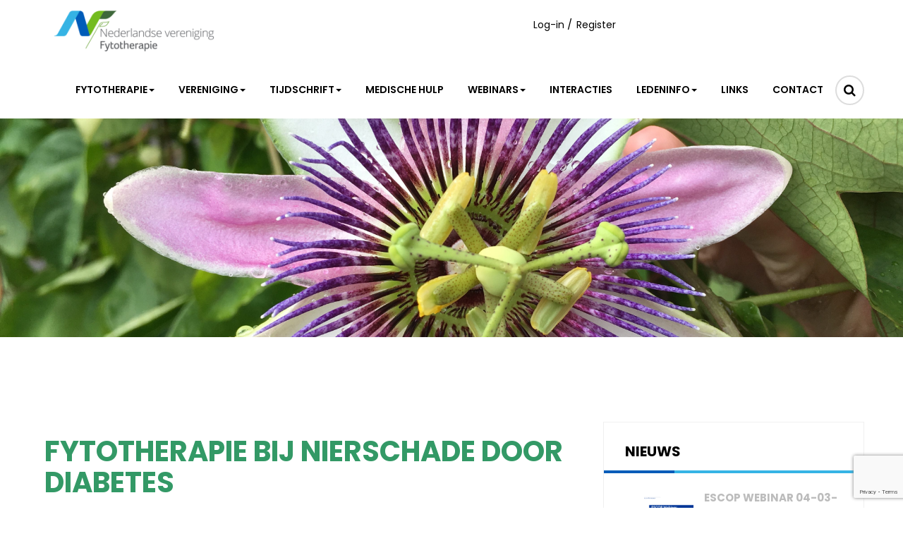

--- FILE ---
content_type: text/html; charset=UTF-8
request_url: https://fyto.nl/fytotherapie-bij-nierschade-door-diabetes/
body_size: 25270
content:
<!DOCTYPE html>
<html lang="nl-NL" itemscope itemtype="http://schema.org/WebPage">
<head>
<meta charset="UTF-8">
<meta http-equiv="X-UA-Compatible" content="IE=edge">
<meta name="viewport" content="width=device-width, initial-scale=1">
<link rel="shortcut icon" type="image/x-icon" href="https://fyto.nl/wp-content/themes/tefiti/assets/images/favicon.ico" />
<link rel="profile" href="https://gmpg.org/xfn/11">

<meta name='robots' content='index, follow, max-image-preview:large, max-snippet:-1, max-video-preview:-1' />
	<style>img:is([sizes="auto" i], [sizes^="auto," i]) { contain-intrinsic-size: 3000px 1500px }</style>
	<link rel="alternate" hreflang="nl" href="https://fyto.nl/fytotherapie-bij-nierschade-door-diabetes/" />
<link rel="alternate" hreflang="x-default" href="https://fyto.nl/fytotherapie-bij-nierschade-door-diabetes/" />

	<!-- This site is optimized with the Yoast SEO plugin v26.5 - https://yoast.com/wordpress/plugins/seo/ -->
	<title>FYTOTHERAPIE BIJ NIERSCHADE DOOR DIABETES - Nederlandse Vereniging voor Fytotherapie</title>
	<link rel="canonical" href="https://fyto.nl/fytotherapie-bij-nierschade-door-diabetes/" />
	<meta property="og:locale" content="nl_NL" />
	<meta property="og:type" content="article" />
	<meta property="og:title" content="FYTOTHERAPIE BIJ NIERSCHADE DOOR DIABETES - Nederlandse Vereniging voor Fytotherapie" />
	<meta property="og:url" content="https://fyto.nl/fytotherapie-bij-nierschade-door-diabetes/" />
	<meta property="og:site_name" content="Nederlandse Vereniging voor Fytotherapie" />
	<meta property="article:modified_time" content="2021-11-30T16:13:00+00:00" />
	<meta name="twitter:card" content="summary_large_image" />
	<meta name="twitter:label1" content="Geschatte leestijd" />
	<meta name="twitter:data1" content="7 minuten" />
	<script type="application/ld+json" class="yoast-schema-graph">{"@context":"https://schema.org","@graph":[{"@type":"WebPage","@id":"https://fyto.nl/fytotherapie-bij-nierschade-door-diabetes/","url":"https://fyto.nl/fytotherapie-bij-nierschade-door-diabetes/","name":"FYTOTHERAPIE BIJ NIERSCHADE DOOR DIABETES - Nederlandse Vereniging voor Fytotherapie","isPartOf":{"@id":"https://fyto.nl/#website"},"datePublished":"2021-11-30T14:52:49+00:00","dateModified":"2021-11-30T16:13:00+00:00","breadcrumb":{"@id":"https://fyto.nl/fytotherapie-bij-nierschade-door-diabetes/#breadcrumb"},"inLanguage":"nl-NL","potentialAction":[{"@type":"ReadAction","target":["https://fyto.nl/fytotherapie-bij-nierschade-door-diabetes/"]}]},{"@type":"BreadcrumbList","@id":"https://fyto.nl/fytotherapie-bij-nierschade-door-diabetes/#breadcrumb","itemListElement":[{"@type":"ListItem","position":1,"name":"Home","item":"https://fyto.nl/"},{"@type":"ListItem","position":2,"name":"FYTOTHERAPIE BIJ NIERSCHADE DOOR DIABETES"}]},{"@type":"WebSite","@id":"https://fyto.nl/#website","url":"https://fyto.nl/","name":"Nederlandse Vereniging voor Fytotherapie","description":"Wetenschappelijke vereniging plantaardige geneesmiddelen","potentialAction":[{"@type":"SearchAction","target":{"@type":"EntryPoint","urlTemplate":"https://fyto.nl/?s={search_term_string}"},"query-input":{"@type":"PropertyValueSpecification","valueRequired":true,"valueName":"search_term_string"}}],"inLanguage":"nl-NL"}]}</script>
	<!-- / Yoast SEO plugin. -->


<link rel='dns-prefetch' href='//fonts.googleapis.com' />
<script type="text/javascript">
/* <![CDATA[ */
window._wpemojiSettings = {"baseUrl":"https:\/\/s.w.org\/images\/core\/emoji\/16.0.1\/72x72\/","ext":".png","svgUrl":"https:\/\/s.w.org\/images\/core\/emoji\/16.0.1\/svg\/","svgExt":".svg","source":{"concatemoji":"https:\/\/fyto.nl\/wp-includes\/js\/wp-emoji-release.min.js?ver=6.8.3"}};
/*! This file is auto-generated */
!function(s,n){var o,i,e;function c(e){try{var t={supportTests:e,timestamp:(new Date).valueOf()};sessionStorage.setItem(o,JSON.stringify(t))}catch(e){}}function p(e,t,n){e.clearRect(0,0,e.canvas.width,e.canvas.height),e.fillText(t,0,0);var t=new Uint32Array(e.getImageData(0,0,e.canvas.width,e.canvas.height).data),a=(e.clearRect(0,0,e.canvas.width,e.canvas.height),e.fillText(n,0,0),new Uint32Array(e.getImageData(0,0,e.canvas.width,e.canvas.height).data));return t.every(function(e,t){return e===a[t]})}function u(e,t){e.clearRect(0,0,e.canvas.width,e.canvas.height),e.fillText(t,0,0);for(var n=e.getImageData(16,16,1,1),a=0;a<n.data.length;a++)if(0!==n.data[a])return!1;return!0}function f(e,t,n,a){switch(t){case"flag":return n(e,"\ud83c\udff3\ufe0f\u200d\u26a7\ufe0f","\ud83c\udff3\ufe0f\u200b\u26a7\ufe0f")?!1:!n(e,"\ud83c\udde8\ud83c\uddf6","\ud83c\udde8\u200b\ud83c\uddf6")&&!n(e,"\ud83c\udff4\udb40\udc67\udb40\udc62\udb40\udc65\udb40\udc6e\udb40\udc67\udb40\udc7f","\ud83c\udff4\u200b\udb40\udc67\u200b\udb40\udc62\u200b\udb40\udc65\u200b\udb40\udc6e\u200b\udb40\udc67\u200b\udb40\udc7f");case"emoji":return!a(e,"\ud83e\udedf")}return!1}function g(e,t,n,a){var r="undefined"!=typeof WorkerGlobalScope&&self instanceof WorkerGlobalScope?new OffscreenCanvas(300,150):s.createElement("canvas"),o=r.getContext("2d",{willReadFrequently:!0}),i=(o.textBaseline="top",o.font="600 32px Arial",{});return e.forEach(function(e){i[e]=t(o,e,n,a)}),i}function t(e){var t=s.createElement("script");t.src=e,t.defer=!0,s.head.appendChild(t)}"undefined"!=typeof Promise&&(o="wpEmojiSettingsSupports",i=["flag","emoji"],n.supports={everything:!0,everythingExceptFlag:!0},e=new Promise(function(e){s.addEventListener("DOMContentLoaded",e,{once:!0})}),new Promise(function(t){var n=function(){try{var e=JSON.parse(sessionStorage.getItem(o));if("object"==typeof e&&"number"==typeof e.timestamp&&(new Date).valueOf()<e.timestamp+604800&&"object"==typeof e.supportTests)return e.supportTests}catch(e){}return null}();if(!n){if("undefined"!=typeof Worker&&"undefined"!=typeof OffscreenCanvas&&"undefined"!=typeof URL&&URL.createObjectURL&&"undefined"!=typeof Blob)try{var e="postMessage("+g.toString()+"("+[JSON.stringify(i),f.toString(),p.toString(),u.toString()].join(",")+"));",a=new Blob([e],{type:"text/javascript"}),r=new Worker(URL.createObjectURL(a),{name:"wpTestEmojiSupports"});return void(r.onmessage=function(e){c(n=e.data),r.terminate(),t(n)})}catch(e){}c(n=g(i,f,p,u))}t(n)}).then(function(e){for(var t in e)n.supports[t]=e[t],n.supports.everything=n.supports.everything&&n.supports[t],"flag"!==t&&(n.supports.everythingExceptFlag=n.supports.everythingExceptFlag&&n.supports[t]);n.supports.everythingExceptFlag=n.supports.everythingExceptFlag&&!n.supports.flag,n.DOMReady=!1,n.readyCallback=function(){n.DOMReady=!0}}).then(function(){return e}).then(function(){var e;n.supports.everything||(n.readyCallback(),(e=n.source||{}).concatemoji?t(e.concatemoji):e.wpemoji&&e.twemoji&&(t(e.twemoji),t(e.wpemoji)))}))}((window,document),window._wpemojiSettings);
/* ]]> */
</script>
<style id='wp-emoji-styles-inline-css' type='text/css'>

	img.wp-smiley, img.emoji {
		display: inline !important;
		border: none !important;
		box-shadow: none !important;
		height: 1em !important;
		width: 1em !important;
		margin: 0 0.07em !important;
		vertical-align: -0.1em !important;
		background: none !important;
		padding: 0 !important;
	}
</style>
<link rel='stylesheet' id='wp-block-library-css' href='https://fyto.nl/wp-includes/css/dist/block-library/style.min.css?ver=6.8.3' type='text/css' media='all' />
<style id='classic-theme-styles-inline-css' type='text/css'>
/*! This file is auto-generated */
.wp-block-button__link{color:#fff;background-color:#32373c;border-radius:9999px;box-shadow:none;text-decoration:none;padding:calc(.667em + 2px) calc(1.333em + 2px);font-size:1.125em}.wp-block-file__button{background:#32373c;color:#fff;text-decoration:none}
</style>
<style id='global-styles-inline-css' type='text/css'>
:root{--wp--preset--aspect-ratio--square: 1;--wp--preset--aspect-ratio--4-3: 4/3;--wp--preset--aspect-ratio--3-4: 3/4;--wp--preset--aspect-ratio--3-2: 3/2;--wp--preset--aspect-ratio--2-3: 2/3;--wp--preset--aspect-ratio--16-9: 16/9;--wp--preset--aspect-ratio--9-16: 9/16;--wp--preset--color--black: #000000;--wp--preset--color--cyan-bluish-gray: #abb8c3;--wp--preset--color--white: #ffffff;--wp--preset--color--pale-pink: #f78da7;--wp--preset--color--vivid-red: #cf2e2e;--wp--preset--color--luminous-vivid-orange: #ff6900;--wp--preset--color--luminous-vivid-amber: #fcb900;--wp--preset--color--light-green-cyan: #7bdcb5;--wp--preset--color--vivid-green-cyan: #00d084;--wp--preset--color--pale-cyan-blue: #8ed1fc;--wp--preset--color--vivid-cyan-blue: #0693e3;--wp--preset--color--vivid-purple: #9b51e0;--wp--preset--gradient--vivid-cyan-blue-to-vivid-purple: linear-gradient(135deg,rgba(6,147,227,1) 0%,rgb(155,81,224) 100%);--wp--preset--gradient--light-green-cyan-to-vivid-green-cyan: linear-gradient(135deg,rgb(122,220,180) 0%,rgb(0,208,130) 100%);--wp--preset--gradient--luminous-vivid-amber-to-luminous-vivid-orange: linear-gradient(135deg,rgba(252,185,0,1) 0%,rgba(255,105,0,1) 100%);--wp--preset--gradient--luminous-vivid-orange-to-vivid-red: linear-gradient(135deg,rgba(255,105,0,1) 0%,rgb(207,46,46) 100%);--wp--preset--gradient--very-light-gray-to-cyan-bluish-gray: linear-gradient(135deg,rgb(238,238,238) 0%,rgb(169,184,195) 100%);--wp--preset--gradient--cool-to-warm-spectrum: linear-gradient(135deg,rgb(74,234,220) 0%,rgb(151,120,209) 20%,rgb(207,42,186) 40%,rgb(238,44,130) 60%,rgb(251,105,98) 80%,rgb(254,248,76) 100%);--wp--preset--gradient--blush-light-purple: linear-gradient(135deg,rgb(255,206,236) 0%,rgb(152,150,240) 100%);--wp--preset--gradient--blush-bordeaux: linear-gradient(135deg,rgb(254,205,165) 0%,rgb(254,45,45) 50%,rgb(107,0,62) 100%);--wp--preset--gradient--luminous-dusk: linear-gradient(135deg,rgb(255,203,112) 0%,rgb(199,81,192) 50%,rgb(65,88,208) 100%);--wp--preset--gradient--pale-ocean: linear-gradient(135deg,rgb(255,245,203) 0%,rgb(182,227,212) 50%,rgb(51,167,181) 100%);--wp--preset--gradient--electric-grass: linear-gradient(135deg,rgb(202,248,128) 0%,rgb(113,206,126) 100%);--wp--preset--gradient--midnight: linear-gradient(135deg,rgb(2,3,129) 0%,rgb(40,116,252) 100%);--wp--preset--font-size--small: 13px;--wp--preset--font-size--medium: 20px;--wp--preset--font-size--large: 36px;--wp--preset--font-size--x-large: 42px;--wp--preset--spacing--20: 0.44rem;--wp--preset--spacing--30: 0.67rem;--wp--preset--spacing--40: 1rem;--wp--preset--spacing--50: 1.5rem;--wp--preset--spacing--60: 2.25rem;--wp--preset--spacing--70: 3.38rem;--wp--preset--spacing--80: 5.06rem;--wp--preset--shadow--natural: 6px 6px 9px rgba(0, 0, 0, 0.2);--wp--preset--shadow--deep: 12px 12px 50px rgba(0, 0, 0, 0.4);--wp--preset--shadow--sharp: 6px 6px 0px rgba(0, 0, 0, 0.2);--wp--preset--shadow--outlined: 6px 6px 0px -3px rgba(255, 255, 255, 1), 6px 6px rgba(0, 0, 0, 1);--wp--preset--shadow--crisp: 6px 6px 0px rgba(0, 0, 0, 1);}:where(.is-layout-flex){gap: 0.5em;}:where(.is-layout-grid){gap: 0.5em;}body .is-layout-flex{display: flex;}.is-layout-flex{flex-wrap: wrap;align-items: center;}.is-layout-flex > :is(*, div){margin: 0;}body .is-layout-grid{display: grid;}.is-layout-grid > :is(*, div){margin: 0;}:where(.wp-block-columns.is-layout-flex){gap: 2em;}:where(.wp-block-columns.is-layout-grid){gap: 2em;}:where(.wp-block-post-template.is-layout-flex){gap: 1.25em;}:where(.wp-block-post-template.is-layout-grid){gap: 1.25em;}.has-black-color{color: var(--wp--preset--color--black) !important;}.has-cyan-bluish-gray-color{color: var(--wp--preset--color--cyan-bluish-gray) !important;}.has-white-color{color: var(--wp--preset--color--white) !important;}.has-pale-pink-color{color: var(--wp--preset--color--pale-pink) !important;}.has-vivid-red-color{color: var(--wp--preset--color--vivid-red) !important;}.has-luminous-vivid-orange-color{color: var(--wp--preset--color--luminous-vivid-orange) !important;}.has-luminous-vivid-amber-color{color: var(--wp--preset--color--luminous-vivid-amber) !important;}.has-light-green-cyan-color{color: var(--wp--preset--color--light-green-cyan) !important;}.has-vivid-green-cyan-color{color: var(--wp--preset--color--vivid-green-cyan) !important;}.has-pale-cyan-blue-color{color: var(--wp--preset--color--pale-cyan-blue) !important;}.has-vivid-cyan-blue-color{color: var(--wp--preset--color--vivid-cyan-blue) !important;}.has-vivid-purple-color{color: var(--wp--preset--color--vivid-purple) !important;}.has-black-background-color{background-color: var(--wp--preset--color--black) !important;}.has-cyan-bluish-gray-background-color{background-color: var(--wp--preset--color--cyan-bluish-gray) !important;}.has-white-background-color{background-color: var(--wp--preset--color--white) !important;}.has-pale-pink-background-color{background-color: var(--wp--preset--color--pale-pink) !important;}.has-vivid-red-background-color{background-color: var(--wp--preset--color--vivid-red) !important;}.has-luminous-vivid-orange-background-color{background-color: var(--wp--preset--color--luminous-vivid-orange) !important;}.has-luminous-vivid-amber-background-color{background-color: var(--wp--preset--color--luminous-vivid-amber) !important;}.has-light-green-cyan-background-color{background-color: var(--wp--preset--color--light-green-cyan) !important;}.has-vivid-green-cyan-background-color{background-color: var(--wp--preset--color--vivid-green-cyan) !important;}.has-pale-cyan-blue-background-color{background-color: var(--wp--preset--color--pale-cyan-blue) !important;}.has-vivid-cyan-blue-background-color{background-color: var(--wp--preset--color--vivid-cyan-blue) !important;}.has-vivid-purple-background-color{background-color: var(--wp--preset--color--vivid-purple) !important;}.has-black-border-color{border-color: var(--wp--preset--color--black) !important;}.has-cyan-bluish-gray-border-color{border-color: var(--wp--preset--color--cyan-bluish-gray) !important;}.has-white-border-color{border-color: var(--wp--preset--color--white) !important;}.has-pale-pink-border-color{border-color: var(--wp--preset--color--pale-pink) !important;}.has-vivid-red-border-color{border-color: var(--wp--preset--color--vivid-red) !important;}.has-luminous-vivid-orange-border-color{border-color: var(--wp--preset--color--luminous-vivid-orange) !important;}.has-luminous-vivid-amber-border-color{border-color: var(--wp--preset--color--luminous-vivid-amber) !important;}.has-light-green-cyan-border-color{border-color: var(--wp--preset--color--light-green-cyan) !important;}.has-vivid-green-cyan-border-color{border-color: var(--wp--preset--color--vivid-green-cyan) !important;}.has-pale-cyan-blue-border-color{border-color: var(--wp--preset--color--pale-cyan-blue) !important;}.has-vivid-cyan-blue-border-color{border-color: var(--wp--preset--color--vivid-cyan-blue) !important;}.has-vivid-purple-border-color{border-color: var(--wp--preset--color--vivid-purple) !important;}.has-vivid-cyan-blue-to-vivid-purple-gradient-background{background: var(--wp--preset--gradient--vivid-cyan-blue-to-vivid-purple) !important;}.has-light-green-cyan-to-vivid-green-cyan-gradient-background{background: var(--wp--preset--gradient--light-green-cyan-to-vivid-green-cyan) !important;}.has-luminous-vivid-amber-to-luminous-vivid-orange-gradient-background{background: var(--wp--preset--gradient--luminous-vivid-amber-to-luminous-vivid-orange) !important;}.has-luminous-vivid-orange-to-vivid-red-gradient-background{background: var(--wp--preset--gradient--luminous-vivid-orange-to-vivid-red) !important;}.has-very-light-gray-to-cyan-bluish-gray-gradient-background{background: var(--wp--preset--gradient--very-light-gray-to-cyan-bluish-gray) !important;}.has-cool-to-warm-spectrum-gradient-background{background: var(--wp--preset--gradient--cool-to-warm-spectrum) !important;}.has-blush-light-purple-gradient-background{background: var(--wp--preset--gradient--blush-light-purple) !important;}.has-blush-bordeaux-gradient-background{background: var(--wp--preset--gradient--blush-bordeaux) !important;}.has-luminous-dusk-gradient-background{background: var(--wp--preset--gradient--luminous-dusk) !important;}.has-pale-ocean-gradient-background{background: var(--wp--preset--gradient--pale-ocean) !important;}.has-electric-grass-gradient-background{background: var(--wp--preset--gradient--electric-grass) !important;}.has-midnight-gradient-background{background: var(--wp--preset--gradient--midnight) !important;}.has-small-font-size{font-size: var(--wp--preset--font-size--small) !important;}.has-medium-font-size{font-size: var(--wp--preset--font-size--medium) !important;}.has-large-font-size{font-size: var(--wp--preset--font-size--large) !important;}.has-x-large-font-size{font-size: var(--wp--preset--font-size--x-large) !important;}
:where(.wp-block-post-template.is-layout-flex){gap: 1.25em;}:where(.wp-block-post-template.is-layout-grid){gap: 1.25em;}
:where(.wp-block-columns.is-layout-flex){gap: 2em;}:where(.wp-block-columns.is-layout-grid){gap: 2em;}
:root :where(.wp-block-pullquote){font-size: 1.5em;line-height: 1.6;}
</style>
<link rel='stylesheet' id='contact-form-7-css' href='https://fyto.nl/wp-content/plugins/contact-form-7/includes/css/styles.css?ver=6.1.3' type='text/css' media='all' />
<link rel='stylesheet' id='floating-login-css' href='https://fyto.nl/wp-content/plugins/floating-login/style.css?ver=6.8.3' type='text/css' media='all' />
<link rel='stylesheet' id='swpm.common-css' href='https://fyto.nl/wp-content/plugins/simple-membership/css/swpm.common.css?ver=4.6.8' type='text/css' media='all' />
<link rel='stylesheet' id='woocommerce-layout-css' href='https://fyto.nl/wp-content/plugins/woocommerce/assets/css/woocommerce-layout.css?ver=10.3.6' type='text/css' media='all' />
<link rel='stylesheet' id='woocommerce-smallscreen-css' href='https://fyto.nl/wp-content/plugins/woocommerce/assets/css/woocommerce-smallscreen.css?ver=10.3.6' type='text/css' media='only screen and (max-width: 768px)' />
<link rel='stylesheet' id='woocommerce-general-css' href='https://fyto.nl/wp-content/plugins/woocommerce/assets/css/woocommerce.css?ver=10.3.6' type='text/css' media='all' />
<style id='woocommerce-inline-inline-css' type='text/css'>
.woocommerce form .form-row .required { visibility: visible; }
</style>
<link rel='stylesheet' id='wpml-legacy-horizontal-list-0-css' href='https://fyto.nl/wp-content/plugins/sitepress-multilingual-cms/templates/language-switchers/legacy-list-horizontal/style.min.css?ver=1' type='text/css' media='all' />
<style id='wpml-legacy-horizontal-list-0-inline-css' type='text/css'>
.wpml-ls-statics-footer a, .wpml-ls-statics-footer .wpml-ls-sub-menu a, .wpml-ls-statics-footer .wpml-ls-sub-menu a:link, .wpml-ls-statics-footer li:not(.wpml-ls-current-language) .wpml-ls-link, .wpml-ls-statics-footer li:not(.wpml-ls-current-language) .wpml-ls-link:link {color:#444444;background-color:#ffffff;}.wpml-ls-statics-footer .wpml-ls-sub-menu a:hover,.wpml-ls-statics-footer .wpml-ls-sub-menu a:focus, .wpml-ls-statics-footer .wpml-ls-sub-menu a:link:hover, .wpml-ls-statics-footer .wpml-ls-sub-menu a:link:focus {color:#000000;background-color:#eeeeee;}.wpml-ls-statics-footer .wpml-ls-current-language > a {color:#444444;background-color:#ffffff;}.wpml-ls-statics-footer .wpml-ls-current-language:hover>a, .wpml-ls-statics-footer .wpml-ls-current-language>a:focus {color:#000000;background-color:#eeeeee;}
</style>
<link rel='stylesheet' id='brands-styles-css' href='https://fyto.nl/wp-content/plugins/woocommerce/assets/css/brands.css?ver=10.3.6' type='text/css' media='all' />
<link rel='stylesheet' id='tefiti-fonts-css' href='//fonts.googleapis.com/css?family=Poppins%3A400%2C500%2C600%2C700%2C800%2C900%7CMontserrat%3A400%2C500%2C600%2C700%2C800%2C900%7CRoboto+Mono%3A400%2C500%2C600%2C700%2C800%2C900&#038;ver=1.0.0' type='text/css' media='all' />
<link rel='stylesheet' id='mollie-applepaydirect-css' href='https://fyto.nl/wp-content/plugins/mollie-payments-for-woocommerce/public/css/mollie-applepaydirect.min.css?ver=1763540197' type='text/css' media='screen' />
<link rel='stylesheet' id='js_composer_front-css' href='//fyto.nl/wp-content/uploads/js_composer/js_composer_front_custom.css?ver=7.0' type='text/css' media='all' />
<link rel='stylesheet' id='js_composer_custom_css-css' href='//fyto.nl/wp-content/uploads/js_composer/custom.css?ver=7.0' type='text/css' media='all' />
<link rel='stylesheet' id='tefiti-style-css' href='https://fyto.nl/wp-content/themes/tefiti/style.css?ver=6.8.3' type='text/css' media='all' />
<link rel='stylesheet' id='font-awesome-css' href='https://fyto.nl/wp-content/themes/tefiti/assets/css/font-awesome.min.css?ver=6.8.3' type='text/css' media='all' />
<link rel='stylesheet' id='flaticon-css' href='https://fyto.nl/wp-content/themes/tefiti/assets/fonts/flaticon.css?ver=6.8.3' type='text/css' media='all' />
<link rel='stylesheet' id='bootstrap-css-css' href='https://fyto.nl/wp-content/themes/tefiti/assets/css/bootstrap.min.css?ver=6.8.3' type='text/css' media='all' />
<link rel='stylesheet' id='animate-css-css' href='https://fyto.nl/wp-content/themes/tefiti/assets/css/animate.css?ver=6.8.3' type='text/css' media='all' />
<link rel='stylesheet' id='swiper-min-css' href='https://fyto.nl/wp-content/themes/tefiti/assets/css/swiper.min.css?ver=6.8.3' type='text/css' media='all' />
<link rel='stylesheet' id='lightcase-css-css' href='https://fyto.nl/wp-content/themes/tefiti/assets/css/lightcase.css?ver=6.8.3' type='text/css' media='all' />
<link rel='stylesheet' id='nstSlider-css-css' href='https://fyto.nl/wp-content/themes/tefiti/assets/css/jquery.nstSlider.css?ver=6.8.3' type='text/css' media='all' />
<link rel='stylesheet' id='flexslider-css-css' href='https://fyto.nl/wp-content/themes/tefiti/assets/css/flexslider.css?ver=6.8.3' type='text/css' media='all' />
<link rel='stylesheet' id='tefiti-reset-css-css' href='https://fyto.nl/wp-content/themes/tefiti/assets/css/wp-reset.css?ver=6.8.3' type='text/css' media='all' />
<link rel='stylesheet' id='tefiti-style-sheet-css' href='https://fyto.nl/wp-content/themes/tefiti/assets/css/style.css?ver=6.8.3' type='text/css' media='all' />
<link rel='stylesheet' id='tefiti-forest-responsive-css' href='https://fyto.nl/wp-content/themes/tefiti/assets/css/responsive.css?ver=6.8.3' type='text/css' media='all' />
<link rel='stylesheet' id='tefiti-custom-style-css' href='https://fyto.nl/wp-content/themes/tefiti/assets/css/custom-style.css?ver=6.8.3' type='text/css' media='all' />
<style id='tefiti-custom-style-inline-css' type='text/css'>

            body {
                font-family: Poppins, sans-serif;
            }

        
        
    .btn-default:before,
    .btn-default:after,
    .scroll-img,
    .header-style-1 .bg-main-menu,
    #all-search,
    .header-style-1 .slider-content h3,
    .slider-content .btn-default,
    .social-icon-rounded li a:hover,
    .header-style-2 .donate-option,
    .header-style-2 .donate-option a,
    .header-style-1 .main-menu .sub-menu li a:hover,
    .header-style-2 .main-menu .sub-menu li a:hover, 
    .header-style-3 .main-menu .sub-menu li a:hover,
    .header-style-2 .sub-active a, 
    .header-style-3 .sub-active a,
    .header-style-2 .count-cart,
    .header-style-3 .count-cart,
    .carousel-control,
    .date-box,
    .load-more-option .btn-default,
    .download-btn,
    .event-box .btn-default,
    .pagination-option .pagination>li>a:focus, 
    .pagination-option .pagination>li>a:hover, 
    .pagination-option .pagination>li>span:focus, 
    .pagination-option .pagination>li>span:hover,
    .pagination-option .pagination>li.active a,
    .contact-social-icon li:nth-child(1) a:hover,
    .contact-social-icon li:nth-child(2) a:hover,
    .contact-social-icon li:nth-child(3) a:hover,
    .contact-social-icon li:nth-child(4) a:hover,
    .contact-social-icon li:nth-child(5) a:hover,
    .contact-social-icon li:nth-child(6) a:hover,
    .tagcloud a:hover,
    .comments-form .btn-default,
    .shop-widget-content .panel-group .panel-title span,
    .shop-widget-content .nstSlider .bar,
    .filter-btn,
    .flex-direction-nav a,
    .select-icon,
    .product-count input[type='submit']:hover,
    .add-cart-btn,
    .review-submit-title:after,
    .cart-products-table>thead,
    .cart-products-table>tbody>tr>td.cart-edit a:hover,
    .cart-coupon-code input[type='submit']:hover,
    .cart-update button:hover,
    .shipping-form .btn-default,
    .page-error-option .btn-default,
    .radio-select input[type='radio']:checked+label,
    .pagination-option .page-numbers > li.active a,
    .pagination-option .page-numbers > li > .current,
    .pagination-option .page-numbers > li > a:focus, .pagination-option .page-numbers > li > a:hover, .pagination-option .page-numbers > li > span:focus, .pagination-option .page-numbers > li > span:hover, .pagination-option .page-numbers > li > span:active,
    .woocommerce .widget_price_filter .price_slider_amount .button,
    .woocommerce table thead,
    .woocommerce table input[type='submit']:hover,
    .woocommerce-message .button.wc-forward,
    .select2-container--default .select2-results__option--highlighted[aria-selected],
    form[id*='give-form'] .give-donation-amount .give-currency-symbol,
     form[id*='give-form'] .give-donation-amount .give-currency-symbol,
    .woocommerce .return-to-shop .wc-backward,
      form[id*='give-form'] #give-final-total-wrap .give-donation-total-label,
    .project-link-option li a:hover,
    .progress-bar-success,
    .donaton-header h3:after,
    .donate-btn .btn-default,
    .shop-option .about-product-datails .single_add_to_cart_button,
    .woocommerce button.button.alt,
    #reviews #review_form_wrapper #review_form .comment-form .form-submit #submit,
    .woocommerce .cart-products-table tr td a.remove,
    .woocommerce #respond input#submit.alt, .woocommerce a.button.alt, .woocommerce button.button.alt, .woocommerce input.button.alt,
    .woocommerce-cart-form .coupon .button:hover,
    .woocommerce #respond input#submit.disabled:hover, .woocommerce #respond input#submit:disabled:hover, .woocommerce #respond input#submit:disabled[disabled]:hover, .woocommerce a.button.disabled:hover, .woocommerce a.button:disabled:hover, .woocommerce a.button:disabled[disabled]:hover, .woocommerce button.button.disabled:hover, .woocommerce button.button:disabled:hover, .woocommerce button.button:disabled[disabled]:hover, .woocommerce input.button.disabled:hover, .woocommerce input.button:disabled:hover, .woocommerce input.button:disabled[disabled]:hover,
    .woocommerce #payment #place_order:hover,
    .collection-icon li a:hover,
    .woocommerce #respond input#submit:hover, .woocommerce a.button:hover, .woocommerce button.button:hover, .woocommerce input.button:hover,
    .page-header-bg,.slider-content h3,
button, button[disabled]:hover, button[disabled]:focus, input[type='button'], input[type='button'][disabled]:hover, input[type='button'][disabled]:focus, input[type='reset'], input[type='reset'][disabled]:hover, input[type='reset'][disabled]:focus, input[type='submit'], input[type='submit'][disabled]:hover, input[type='submit'][disabled]:focus,.sidebar-widget-title::after, .comments-title::after,.main-menu .sub-menu li.current-menu-item > a{
        background-color: #53a92c;
    }
    
    [class^='flaticon-']:before, 
    [class*='flaticon-']:before, 
    [class^='flaticon-']:after, 
    [class*='flaticon-']:after,
    .section-header h3,
    .btn-default,
    .cart-items .cart-content h6 a:hover,
    .cart-items .cart-content h6 a:hover,
    .people-work-items:hover .work-content h4,
    .services-items:hover .services-content h4 a,
    .cause-items:hover .cause-content h4 a,
    .volunteers-items:hover .volunteers-content h4 a,
    .meta-post li a:hover,
    .blog-items:hover .blog-content h4 a,
    .address li .fa,
    .latest-news li:hover .thumbnail-content h5 a,
    .twitter-icon,
    .twitter-content h5 a,
    .copyright-txt p a,
    .social-icon-rounded li a,
    .header-style-2 .main-menu .nav>li>a:hover, 
    .header-style-3 .main-menu .nav>li>a:hover,
    .header-style-2 .main-menu .nav>li.active a,
    .about-greenforest-content p span,
    .about-greenforest-content .btn-default:active,
    .about-greenforest-content .btn-default:focus,
    .recent-project .button:hover,
    .recent-project-content p span a,
    .recent-project .item-inner:hover .recent-project-content h4 a,
    .our-services-box:hover .our-services-content h4 a, .our-services-box:hover .our-services-content>a,
    .collection-icon li a,
    .collection-icon li a,
    .star-icon li a,
    .collection-items:hover .collection-content h4 a,
    .event-items:hover{}
    .event-items:hover .events-content h3 a,
    .working-items:hover .working-content h4 a,
    .working-items:hover .working-content>a,
    .donate-btn .btn-default:hover, 
    .donate-btn .btn-default:focus, 
    .donate-btn .btn-default.focus, 
    .donate-btn .btn-default:active,
    .portfolio-items-home3 .project-plus a,
    .gallery2-items .project-plus a, 
    .gallery3-items .project-plus a,
    .portfolio-items-home3 .recent-project-content p a:hover,
    .gallery2-items .recent-project-content p a:hover,
    .gallery3-items .recent-project-content p a:hover,
    .single-team-details h3,
    .single-team-content h3,
    .load-more-option .btn-default:hover, 
    .load-more-option .btn-default:focus, 
    .load-more-option .btn-default.focus, 
    .load-more-option .btn-default:active,
    .single-services-content h3,
    .mark-txt .fa,
    .single-left-services-list .nav-tabs>li.active>a, 
    .single-left-services-list .nav-tabs>li.active>a:focus, 
    .single-left-services-list .nav-tabs>li.active>a:hover,
    .event-box .btn-default:before, 
    .event-box .btn-default:after,
    .event-box .btn-default:hover, 
    .event-box .btn-default:focus, 
    .event-box .btn-default.focus, 
    .event-box .btn-default:active,
    .pagination-option .pagination>li>a,
    .contact-address img:before, 
    .contact-address img:before, 
    .contact-address img:after, 
    .contact-address img:after,
    .contact-address [class^='fa']:before, 
    .contact-address [class*='fa']:before, 
    .contact-address [class^='fa']:after, 
    .contact-address [class*='fa']:after,
    .single-date li .fa,
    .event-author-name p a,
    .share-icon li>.fa,
    .popular-news-option li:hover .popular-news-contant h5 a,
    .blog-style-2 .blog-content>a,
    .quate-para,
    .single-blog-bottom .tags li .fa,
    .single-blog-bottom .tags li a:hover,
    .comments-items:hover .comments-author-name h4 a,
    .reply-icon h6 a:hover,
    .reply-icon h6 .fa,
    .comments-form .btn-default:hover, 
    .comments-form .btn-default:focus, 
    .comments-form .btn-default.focus, 
    .comments-form .btn-default:active,
    .navbar-nav > .active a,
    .results-number p span,
    .results-icon .fa:hover,
    .results-icon .fa:hover,
    .shop-widget-content .panel-group .panel-title a,
    .shop-widget-content .panel-group .panel-title:hover .collapsed,
    .shop-widget-content .panel-group .panel-body ul > li > a:hover,
    .small-product-items:hover .small-product-content h5 a,
    .price-rang span,
    .filter-btn:hover,
    .about-product-datails h4,
    .product-count input,
    .add-cart-btn:hover,
    .product-review>.nav-tabs>li.active>a, 
    .product-review>.nav-tabs>li.active>a:focus, 
    .product-review>.nav-tabs>li.active>a:hover,
    .costomer-review-items:hover .customer-name h4 a,
    .review-submit .btn-default:hover, 
    .review-submit .btn-default:focus, 
    .review-submit .btn-default.focus, 
    .review-submit .btn-default:active,
    .product-cart-title h4 a:hover,
    .total-cart li span,
    .page-error-option h2 span,
    .radio-select label,
    .information-form label span,
    .paymeny-information label span,
    .services-section .services-header h1,
    .pagination-option .page-numbers > li > a,
    .woocommerce .star-rating ,
    .pagination-option .page-numbers > li > a ,
    .price_label span,
    .summary.entry-summary h4 ,
    .woocommerce #respond input#submit:hover, .woocommerce input.button:hover,
    .woocommerce-message::before,
    .woocommerce-message .button.wc-forward:hover,
    .woocommerce-info::before,
    .woocommerce form .form-row.woocommerce-invalid label ,
    .woocommerce form .form-row .required,
    .woocommerce .return-to-shop .wc-backward:hover,
    .give-submit-button-wrap.give-clearfix #give-purchase-button:hover ,
    .give-btn,
    form[id*='give-form'] .give-donation-amount #give-amount, form[id*='give-form'] .give-donation-amount #give-amount-text,
    form[id*='give-form'] #give-final-total-wrap .give-final-total-amount,
    .about-greenforest-content p span,
    .btn-default,
    .slider-content .btn-default:hover,
    .recent-project .is-checked,
    .recent-project .button:hover,
    .recent-project-content p span a,
    .recent-project .item-inner:hover .recent-project-content h4 a,
    .our-services-box:hover .our-services-content h4 a, .our-services-box:hover .our-services-content>a,
    .cause-items:hover .cause-content h4 a,
    .price-left h5 span, .price-right h5 span,
    .collection-items:hover .collection-content h4 a,
    .latest-news li:hover .thumbnail-content h5 a,
    .address li .fa,
    .section-header h3,
    .people-work-items:hover .work-content h4,
    .services-items:hover .services-content h4 a,
    .volunteers-items:hover .volunteers-content h4 a,
    .blog-items:hover .blog-content h4 a,
    .meta-post li .fa, .meta-post li a .fa,
    .header-style-2 .main-menu .nav>li>a:hover, .header-style-3 .main-menu .nav>li>a:hover,
    .count-left span, .count-right span,
    .meta-post li a:hover,
    .single_add_to_cart_button:hover,
    button.button.alt:hover,
    .woocommerce #respond input#submit.alt:hover, .woocommerce a.button.alt:hover, .woocommerce button.button.alt:hover, .woocommerce input.button.alt:hover,
    .comment-form-rating span > a,#comments .form-submit #submit:hover,.reply-icon h6 a::before,li.comment .comment-item .comments-author-name:hover > h4,
    #reviews #review_form_wrapper #review_form .comment-form .form-submit #submit:hover,
    .social-icon-rounded li a,
    .collection-icon li a,.header-style-2 .bg-main-menu .navbar-header h2 a,.donaton-header h4,button:hover, button:focus, input[type='button']:hover, input[type='button']:focus, input[type='reset']:hover, input[type='reset']:focus, input[type='submit']:hover, input[type='submit']:focus,.mobile-logo h2 a,a:hover, a:focus, a:active,.header-style-2 .main-menu .nav > li.active > a,.header-style-2 .main-menu .nav > li.current-menu-parent > a,.event-author-img .fa{
        color : #53a92c;
    }

    .woocommerce-message,
    .woocommerce-info,
    form[id*='give-form'] .give-donation-amount .give-currency-symbol,
    form[id*='give-form'] .give-donation-amount .give-currency-symbol
    {
        border-top-color: #53a92c;
    }   

    form[id*='give-form'] .give-donation-amount .give-currency-symbol{
        border-bottom-color: #53a92c;
    }     
            

    .btn-default,
    .social-icon-rounded li a,
    .social-icon-rounded li a:hover,
    .collection-icon li a,
    .event-box .form-control:focus,
    .pagination-option .pagination>li>a:focus, 
    .pagination-option .pagination>li>a:hover, 
    .pagination-option .pagination>li>span:focus, 
    .pagination-option .pagination>li>span:hover,
    .pagination-option .pagination>li.active a,
    .contact-form input[type='text']:focus, 
    .contact-form input[type='email']:focus, 
    .contact-form input[type='url']:focus, 
    .contact-form input[type='password']:focus, 
    .contact-form input[type='search']:focus, 
    .contact-form input[type='tel']:focus, 
    .contact-form input[type='number']:focus, 
    .contact-form textarea:focus,
    .contact-social-icon li:nth-child(1) a:hover,
    .contact-social-icon li:nth-child(2) a:hover,
    .contact-social-icon li:nth-child(3) a:hover,
    .contact-social-icon li:nth-child(4) a:hover,
    .contact-social-icon li:nth-child(5) a:hover,
    .contact-social-icon li:nth-child(6) a:hover,
    .right-widget.widget_search .form-group .form-control:focus,
    .shop-widget-content .form-group .form-control:focus,
    .tagcloud a:hover,
    .comments-form .form-control:focus,
    .campaign-single .progress,
    .shop-widget-content .panel-group .panel-title span,
    .filter-btn,
    .add-cart-btn,
    .product-review>.nav-tabs>li.active,
    .review-submit .form-control:focus,
    .shipping-form .form-control:focus,
    .radio-select label,
    .pagination-option .page-numbers > li.active a,
    .pagination-option .page-numbers > li > .current,
    .pagination-option .page-numbers > li > a:focus, .pagination-option .page-numbers > li > a:hover, .pagination-option .page-numbers > li > span:focus, .pagination-option .page-numbers > li > span:hover, .pagination-option .page-numbers > li > span:active,
    .woocommerce .widget_price_filter .ui-slider .ui-slider-range,
    .woocommerce .widget_price_filter .price_slider_amount .button ,
    .woocommerce-message .button.wc-forward,
    .woocommerce-message .button.wc-forward:hover,
    .woocommerce form .form-row.woocommerce-invalid .select2-container, .woocommerce form .form-row.woocommerce-invalid input.input-text, .woocommerce form .form-row.woocommerce-invalid select,
    .woocommerce .return-to-shop .wc-backward,
    .woocommerce .return-to-shop .wc-backward:hover,
    .give-submit-button-wrap.give-clearfix #give-purchase-button:hover,
    .give-btn,
    form[id*='give-form'] .give-donation-amount #give-amount, form[id*='give-form'] .give-donation-amount #give-amount-text,
      form[id*='give-form'] #give-final-total-wrap .give-donation-total-label,
    .btn-default:hover, .btn-default:focus, .btn-default:active,
    .cause-content .progress,
    .btn-default:hover, .btn-default:focus, .btn-default:active,
    .shop-option .about-product-datails .single_add_to_cart_button,
    #reviews #review_form_wrapper #review_form .comment-form .form-submit #submit:hover,
    #reviews #review_form_wrapper #review_form .comment-form .form-submit #submit,
    .woocommerce #respond input#submit.alt, .woocommerce a.button.alt, .woocommerce button.button.alt,
    .woocommerce input.button.alt,
    .woocommerce .cart-collaterals .wc-proceed-to-checkout a:hover,
    button, button[disabled]:hover, button[disabled]:focus, input[type='button'], input[type='button'][disabled]:hover, input[type='button'][disabled]:focus, input[type='reset'], input[type='reset'][disabled]:hover, input[type='reset'][disabled]:focus, input[type='submit'], input[type='submit'][disabled]:hover, input[type='submit'][disabled]:focus,
    .woocommerce #payment #place_order:hover,.testimonial-option .swiper-pagination-bullet,
    button:hover, button:focus, input[type='button']:hover, input[type='button']:focus, input[type='reset']:hover, input[type='reset']:focus, input[type='submit']:hover, input[type='submit']:focus,.pagination-option .page-numbers > li > a,.comment-form > .form-submit > .submit
            {
                border-color : #53a92c;
            }

            

            h4 a,
            .work-content h4
             {
                font-family: Montserrat,sans-serif;
                font-style: normal;
                text-transform: uppercase;
            }
            .navbar-nav li a,
            .header-style-1 .main-menu .nav>li>a, .header-style-2 .main-menu .nav>li>a, .header-style-3 .main-menu .nav>li>a
            {
                font-family: Poppins, sans-serif;
                text-transform: uppercase;
            }
</style>
<link rel='stylesheet' id='wp-social-sharing-css' href='https://fyto.nl/wp-content/plugins/wp-social-sharing/static/socialshare.css?ver=1.6' type='text/css' media='all' />
<link rel='stylesheet' id='jquery-ui-css-css' href='https://fyto.nl/wp-content/plugins/contact-form-7-datepicker-fix/css/jquery-ui.css?ver=6.8.3' type='text/css' media='all' />
<script type="text/javascript" src="https://fyto.nl/wp-includes/js/jquery/jquery.min.js?ver=3.7.1" id="jquery-core-js"></script>
<script type="text/javascript" src="https://fyto.nl/wp-includes/js/jquery/jquery-migrate.min.js?ver=3.4.1" id="jquery-migrate-js"></script>
<script type="text/javascript" src="https://fyto.nl/wp-content/plugins/hyphenator/Hyphenator.js?ver=5.1.5" id="hyphenator-js"></script>
<script type="text/javascript" src="https://fyto.nl/wp-content/plugins/revslider/public/assets/js/rbtools.min.js?ver=6.6.7" async id="tp-tools-js"></script>
<script type="text/javascript" src="https://fyto.nl/wp-content/plugins/revslider/public/assets/js/rs6.min.js?ver=6.6.7" async id="revmin-js"></script>
<script type="text/javascript" src="https://fyto.nl/wp-content/plugins/woocommerce/assets/js/jquery-blockui/jquery.blockUI.min.js?ver=2.7.0-wc.10.3.6" id="wc-jquery-blockui-js" data-wp-strategy="defer"></script>
<script type="text/javascript" id="wc-add-to-cart-js-extra">
/* <![CDATA[ */
var wc_add_to_cart_params = {"ajax_url":"\/wp-admin\/admin-ajax.php","wc_ajax_url":"\/?wc-ajax=%%endpoint%%","i18n_view_cart":"Bekijk winkelwagen","cart_url":"https:\/\/fyto.nl\/winkelwagen\/","is_cart":"","cart_redirect_after_add":"no"};
/* ]]> */
</script>
<script type="text/javascript" src="https://fyto.nl/wp-content/plugins/woocommerce/assets/js/frontend/add-to-cart.min.js?ver=10.3.6" id="wc-add-to-cart-js" data-wp-strategy="defer"></script>
<script type="text/javascript" src="https://fyto.nl/wp-content/plugins/woocommerce/assets/js/js-cookie/js.cookie.min.js?ver=2.1.4-wc.10.3.6" id="wc-js-cookie-js" defer="defer" data-wp-strategy="defer"></script>
<script type="text/javascript" id="woocommerce-js-extra">
/* <![CDATA[ */
var woocommerce_params = {"ajax_url":"\/wp-admin\/admin-ajax.php","wc_ajax_url":"\/?wc-ajax=%%endpoint%%","i18n_password_show":"Wachtwoord weergeven","i18n_password_hide":"Wachtwoord verbergen"};
/* ]]> */
</script>
<script type="text/javascript" src="https://fyto.nl/wp-content/plugins/woocommerce/assets/js/frontend/woocommerce.min.js?ver=10.3.6" id="woocommerce-js" defer="defer" data-wp-strategy="defer"></script>
<script type="text/javascript" src="https://fyto.nl/wp-content/plugins/js_composer/assets/js/vendors/woocommerce-add-to-cart.js?ver=7.0" id="vc_woocommerce-add-to-cart-js-js"></script>
<script type="text/javascript" id="wpso-front-scripts-js-extra">
/* <![CDATA[ */
var wpso = {"ajaxurl":"https:\/\/fyto.nl\/wp-admin\/admin-ajax.php","nonce":"333f9db0e2","user_items":[]};
/* ]]> */
</script>
<script type="text/javascript" src="https://fyto.nl/wp-content/plugins/wp-sort-order/js/front-scripts.js?ver=2026010213" id="wpso-front-scripts-js"></script>
<script></script><link rel="https://api.w.org/" href="https://fyto.nl/wp-json/" /><link rel="alternate" title="JSON" type="application/json" href="https://fyto.nl/wp-json/wp/v2/pages/5069" /><meta name="generator" content="WordPress 6.8.3" />
<meta name="generator" content="WooCommerce 10.3.6" />
<link rel='shortlink' href='https://fyto.nl/?p=5069' />
<link rel="alternate" title="oEmbed (JSON)" type="application/json+oembed" href="https://fyto.nl/wp-json/oembed/1.0/embed?url=https%3A%2F%2Ffyto.nl%2Ffytotherapie-bij-nierschade-door-diabetes%2F" />
<link rel="alternate" title="oEmbed (XML)" type="text/xml+oembed" href="https://fyto.nl/wp-json/oembed/1.0/embed?url=https%3A%2F%2Ffyto.nl%2Ffytotherapie-bij-nierschade-door-diabetes%2F&#038;format=xml" />
<meta name="generator" content="WPML ver:4.8.6 stt:38;" />

            <style type="text/css">
                #wpadminbar .quicklinks #wp-admin-bar-abus_switch_to_user ul li .ab-item {
                    height: auto;
                }
                #abus_search_text {
                    width: 280px;
                    margin: 0;
                    padding: 0 8px;
                    line-height: 2;
                    min-height: 30px;
                    box-shadow: 0 0 0 transparent;
                    border-radius: 4px;
                    border: 1px solid #7e8993;
                    background-color: #ffffff;
                    color: #32373c;
                    font-size: 14px;
                    box-sizing: border-box;
                    vertical-align: top;
                }
                #abus_search_text:focus {
                    border-color: #007cba;
                    box-shadow: 0 0 0 1px #007cba;
                    outline: 2px solid transparent;
                }
                #abus_search_submit {
                    font-size: 13px;
                    padding: 0 10px;
                    min-height: 30px;
                    border-width: 1px;
                    border-radius: 3px;
                    color: #0071a1;
                    border-color: #0071a1;
                    background-color: #f3f5f6;
                    line-height: 2;
                    box-sizing: border-box;
                    vertical-align: top;
                 }
                 #abus_search_submit:hover {
                    background: #f1f1f1;
                    border-color: #016087;
                    color: #016087;
                 }
            </style>
        <style>.mc4wp-checkbox-contact-form-7{clear:both;width:auto;display:block;position:static}.mc4wp-checkbox-contact-form-7 input{float:none;vertical-align:middle;-webkit-appearance:checkbox;width:auto;max-width:21px;margin:0 6px 0 0;padding:0;position:static;display:inline-block!important}.mc4wp-checkbox-contact-form-7 label{float:none;cursor:pointer;width:auto;margin:0 0 16px;display:block;position:static}</style>	<noscript><style>.woocommerce-product-gallery{ opacity: 1 !important; }</style></noscript>
	<meta name="generator" content="Powered by WPBakery Page Builder - drag and drop page builder for WordPress."/>
<meta name="generator" content="Powered by Slider Revolution 6.6.7 - responsive, Mobile-Friendly Slider Plugin for WordPress with comfortable drag and drop interface." />
<style>
			.fl_login_a:hover,
			.fl_login_a:hover{
				color: #75ba56!important;	
			}
		</style>			<div class="login-float-container"
						style="background-color:#ffffff; 
			border-color:#ffffff;
			border-width:0;
                        border-bottom-right-radius:5px;
			border-bottom-left-radius:5px;
            border-top:none;
			top:0px;
							right:100px;
			">
			
				<div class="login-float-login" > 
					<a style="color:#000000"
					class="fl_login_a" href=" https://fyto.nl/index.php/membership-login/"> Log-in</a>
				</div>
				
								<p style="color:#000000;";
				 class="login-float-login">/</p>
				<div class="login-float-register" >
					<a class="fl_login_a" style="color:#000000;";
					href=" https://fyto.nl/index.php/membership-join/membership-registration/"> Register </a>
					    
				</div>
			</div>
			
<!-- BEGIN Analytics Insights v6.3.11 - https://wordpress.org/plugins/analytics-insights/ -->
<script async src="https://www.googletagmanager.com/gtag/js?id=G-5766NP4LNL"></script>
<script>
  window.dataLayer = window.dataLayer || [];
  function gtag(){dataLayer.push(arguments);}
  gtag('js', new Date());
  gtag('config', 'G-5766NP4LNL', {
	'anonymize_ip': true
  });
  if (window.performance) {
    var timeSincePageLoad = Math.round(performance.now());
    gtag('event', 'timing_complete', {
      'name': 'load',
      'value': timeSincePageLoad,
      'event_category': 'JS Dependencies'
    });
  }
</script>
<!-- END Analytics Insights -->
<script>function setREVStartSize(e){
			//window.requestAnimationFrame(function() {
				window.RSIW = window.RSIW===undefined ? window.innerWidth : window.RSIW;
				window.RSIH = window.RSIH===undefined ? window.innerHeight : window.RSIH;
				try {
					var pw = document.getElementById(e.c).parentNode.offsetWidth,
						newh;
					pw = pw===0 || isNaN(pw) || (e.l=="fullwidth" || e.layout=="fullwidth") ? window.RSIW : pw;
					e.tabw = e.tabw===undefined ? 0 : parseInt(e.tabw);
					e.thumbw = e.thumbw===undefined ? 0 : parseInt(e.thumbw);
					e.tabh = e.tabh===undefined ? 0 : parseInt(e.tabh);
					e.thumbh = e.thumbh===undefined ? 0 : parseInt(e.thumbh);
					e.tabhide = e.tabhide===undefined ? 0 : parseInt(e.tabhide);
					e.thumbhide = e.thumbhide===undefined ? 0 : parseInt(e.thumbhide);
					e.mh = e.mh===undefined || e.mh=="" || e.mh==="auto" ? 0 : parseInt(e.mh,0);
					if(e.layout==="fullscreen" || e.l==="fullscreen")
						newh = Math.max(e.mh,window.RSIH);
					else{
						e.gw = Array.isArray(e.gw) ? e.gw : [e.gw];
						for (var i in e.rl) if (e.gw[i]===undefined || e.gw[i]===0) e.gw[i] = e.gw[i-1];
						e.gh = e.el===undefined || e.el==="" || (Array.isArray(e.el) && e.el.length==0)? e.gh : e.el;
						e.gh = Array.isArray(e.gh) ? e.gh : [e.gh];
						for (var i in e.rl) if (e.gh[i]===undefined || e.gh[i]===0) e.gh[i] = e.gh[i-1];
											
						var nl = new Array(e.rl.length),
							ix = 0,
							sl;
						e.tabw = e.tabhide>=pw ? 0 : e.tabw;
						e.thumbw = e.thumbhide>=pw ? 0 : e.thumbw;
						e.tabh = e.tabhide>=pw ? 0 : e.tabh;
						e.thumbh = e.thumbhide>=pw ? 0 : e.thumbh;
						for (var i in e.rl) nl[i] = e.rl[i]<window.RSIW ? 0 : e.rl[i];
						sl = nl[0];
						for (var i in nl) if (sl>nl[i] && nl[i]>0) { sl = nl[i]; ix=i;}
						var m = pw>(e.gw[ix]+e.tabw+e.thumbw) ? 1 : (pw-(e.tabw+e.thumbw)) / (e.gw[ix]);
						newh =  (e.gh[ix] * m) + (e.tabh + e.thumbh);
					}
					var el = document.getElementById(e.c);
					if (el!==null && el) el.style.height = newh+"px";
					el = document.getElementById(e.c+"_wrapper");
					if (el!==null && el) {
						el.style.height = newh+"px";
						el.style.display = "block";
					}
				} catch(e){
					console.log("Failure at Presize of Slider:" + e)
				}
			//});
		  };</script>
<script type="text/javascript">
	Hyphenator.config( {"classname":"wpb_content_element","intermediatestate":"visible","defaultlanguage":"nl"} );
	Hyphenator.run();
</script>
		<style type="text/css" id="wp-custom-css">
			a { 
    color:#75ba56;
}

a:visited {
	color:#75ba56;
}

.blog-content img{
	border-radius: 5px;
}

.wpb_single_image .vc_figure-caption {
	font-size:0.7em;
}

figcaption.wp-caption-text {
	font-size:0.7em;
}

.fl_login_a {
		font-size: 14px !important;
    font-weight: 100 !important;
    color: #ffffff;
    line-height: 24px !important;
    padding-top: 23px;
    -webkit-transition: all .2s ease-in-out;
    transition: all .2s ease-in-out;
}

.login-float-container {
	border: none !important;
	border-style: none !important;
	right: 23em !important;
	box-shadow: none !important;
}


.meta-post li:nth-child(2){
	display:none;
}

.event-author-option .event-author-img{
	display:none;
}

.event-author-option .event-author-name{
	display:none;
}

.blog-img {
	display: none;
}

.attachment-tefiti-event-single {
	display: none;
	padding-left:7.4em;
	max-height: 9em;
	max-width: 50em;
}

.date-box {
	height: 7em;
	width: 7em;
}
.single-date li:nth-child(3){
	display: none;
}
.single-blog .blog-content h2 {
	text-transform: none;
}

.blog-items .blog-content-box .blog-content .meta-post li:nth-child(2) {
    display: none;
}

.vc_clearfix .vc_custom_1419328663991 {
    background-color: white !important;
}

.vc_btn3-container .vc_btn3.vc_btn3-color-juicy-pink, .vc_btn3.vc_btn3-color-juicy-pink.vc_btn3-style-flat {
	color: black;
	background-color: transparent;
	border: 2px solid #75ba56;
	border-radius: 10px;
	font-size: 14px;
	font-weight: 600;
	text-transform: uppercase;
	position:relative;
}

.vc_btn3-container .vc_btn3.vc_btn3-color-juicy-pink:hover, .vc_btn3.vc_btn3-color-juicy-pink.vc_btn3-style-flat:hover, .vc_btn3.vc_btn3-color-juicy-pink:focus, .vc_btn3.vc_btn3-color-juicy-pink.vc_btn3-style-flat:focus {
	background-color: #53a92c;
}

.vc_gitem-zone img {
	display:none;
}

.table_lidmaatschap {
	border: none;
}

.product-name > a {
	word-break: break-all;
}

.cart_item > td {
	padding:15px !important;
}


.cart_item td, .cart thead, .actions {
	font-size: 1.00em !important;
}

.wpcf7-form table, td, th {
	border: none;
}

.wpcf7-form input {
	border-radius: 20px;
	border: 0.5px solid black;
}

.wpcf7 .wpcf7-submit {
	border: none;
}

.payment_box {
	margin: 3em 0 0 0;
}


#swpm-registration-form > table {
	border-left-width: 0;
	border-top-width: 0;
}

#swpm-registration-form > table > tbody > tr > td > input  {
	border-radius: 20px!important;
	border: 0.5px solid black!important;
}

.swpm-registration-membership-level-row {
	display: none;
}

.swpm_error {
	font-size:1.33em; 
	color: #FF6347;
}

tr > .label {
	display: inline;
}

tr > .label > label {
	font-weight: 600 !important;
}

.variations {
	border: 0px;
}

.value > select {
	border-radius: 10px;
	text-align-last: center;
}


/*linken onder nieuws en agenda*/
#text-3 .widget-content,
#text-4 .widget-content {
    padding-top: 0;
    margin-top: -3em;
}

/* nieuws */
#nav-under {
    display: flex;
    justify-content: space-between;
   	flex-direction: row-reverse;
}

#nav-under > div {
    background-color: #f0f3f0;
    margin-bottom: 2em;
    border-radius: 8px;
    padding: 1em;
		width: 45%;
}

		</style>
		<noscript><style> .wpb_animate_when_almost_visible { opacity: 1; }</style></noscript></head>

<body data-rsssl=1 class="wp-singular page-template-default page page-id-5069 wp-theme-tefiti theme-tefiti woocommerce-no-js group-blog hs2 wpb-js-composer js-comp-ver-7.0 vc_responsive" >
    <!-- Mobile Menu -->
    <div class="mobile-menu-area">
        <div class="mobile-logo">
            <a href="https://fyto.nl/"><img src="https://fyto.nl/wp-content/uploads/2018/06/Logo_NVF-1-e1529335006856.png" alt="Nederlandse Vereniging voor Fytotherapie" class="img-responsive" /></a>        </div>
        <div class="close">
            <i class="fa fa-close"></i>
        </div>
        <div class="mobile-menu">
            <ul id="menu-mobile-menu" class="m-menu"><li id="menu-item-674" class="menu-item menu-item-type-post_type menu-item-object-page menu-item-has-children menu-item-674"><a href="https://fyto.nl/fytotherapie/">Fytotherapie</a>
<ul role="menu" class="mobile-submenu">
	<li id="menu-item-5551" class="menu-item menu-item-type-post_type menu-item-object-page menu-item-5551"><a href="https://fyto.nl/fytotherapie-voor-mensen/">FYTOTHERAPIE VOOR MENSEN</a></li>
	<li id="menu-item-5571" class="menu-item menu-item-type-post_type menu-item-object-page menu-item-5571"><a href="https://fyto.nl/fytotherapie-voor-dieren/">FYTOTHERAPIE VOOR DIEREN</a></li>
	<li id="menu-item-5651" class="menu-item menu-item-type-post_type menu-item-object-page menu-item-5651"><a href="https://fyto.nl/betrouwbare-informatie-fytotherapie/">BETROUWBARE INFORMATIE FYTOTHERAPIE</a></li>
</ul>
</li>
<li id="menu-item-3854" class="menu-item menu-item-type-post_type menu-item-object-page menu-item-has-children menu-item-3854"><a href="https://fyto.nl/vereniging/">Vereniging</a>
<ul role="menu" class="mobile-submenu">
	<li id="menu-item-7536" class="menu-item menu-item-type-post_type menu-item-object-page menu-item-7536"><a href="https://fyto.nl/nvf-doet-mee-met-de-grote-clubactie/">NVF DOET MEE MET DE GROTE CLUBACTIE!</a></li>
	<li id="menu-item-606" class="menu-item menu-item-type-post_type menu-item-object-page menu-item-606"><a href="https://fyto.nl/bestuur-nvf-nederlandse-vereniging-voor-fytotherapie/">Bestuur NVF</a></li>
	<li id="menu-item-428" class="menu-item menu-item-type-post_type menu-item-object-page menu-item-428"><a href="https://fyto.nl/lid-worden/">Lid worden</a></li>
	<li id="menu-item-2497" class="menu-item menu-item-type-post_type menu-item-object-page menu-item-2497"><a href="https://fyto.nl/escop/">ESCOP</a></li>
	<li id="menu-item-444" class="menu-item menu-item-type-post_type menu-item-object-page menu-item-444"><a href="https://fyto.nl/beleidsplan-nvf/">Beleidsplan NVF</a></li>
	<li id="menu-item-946" class="menu-item menu-item-type-post_type menu-item-object-page menu-item-946"><a href="https://fyto.nl/studiegroep-dier-en-kruid/">Studiegroep Dier en Kruid</a></li>
	<li id="menu-item-695" class="menu-item menu-item-type-post_type menu-item-object-page menu-item-695"><a href="https://fyto.nl/sectie-wetenschap/">Sectie wetenschap</a></li>
	<li id="menu-item-962" class="menu-item menu-item-type-post_type menu-item-object-page menu-item-962"><a href="https://fyto.nl/commissie-buitenland-nvf/">Commissie buitenland</a></li>
	<li id="menu-item-960" class="menu-item menu-item-type-post_type menu-item-object-page menu-item-960"><a href="https://fyto.nl/commissie-telers-nvf/">Commissie telers</a></li>
	<li id="menu-item-690" class="menu-item menu-item-type-post_type menu-item-object-page menu-item-690"><a href="https://fyto.nl/opleidingen/">Scholingscommissie en opleidingen</a></li>
	<li id="menu-item-699" class="menu-item menu-item-type-post_type menu-item-object-page menu-item-699"><a href="https://fyto.nl/zusterverenigingen/">Zusterverenigingen</a></li>
	<li id="menu-item-442" class="menu-item menu-item-type-post_type menu-item-object-page menu-item-442"><a href="https://fyto.nl/statuten-en-huishoudelijk-reglement/">Statuten en huishoudelijk reglement</a></li>
	<li id="menu-item-443" class="menu-item menu-item-type-post_type menu-item-object-page menu-item-443"><a href="https://fyto.nl/privacy/">Privacy</a></li>
</ul>
</li>
<li id="menu-item-753" class="menu-item menu-item-type-post_type menu-item-object-page menu-item-has-children menu-item-753"><a href="https://fyto.nl/nederlands-tijdschrift-voor-fytotherapie/">Tijdschrift</a>
<ul role="menu" class="mobile-submenu">
	<li id="menu-item-452" class="menu-item menu-item-type-post_type menu-item-object-page menu-item-452"><a href="https://fyto.nl/abonneren/">Abonneren</a></li>
	<li id="menu-item-453" class="menu-item menu-item-type-post_type menu-item-object-page menu-item-453"><a href="https://fyto.nl/los-tijdschrift-ntvf-bestellen/">Los tijdschrift NTvF bestellen</a></li>
	<li id="menu-item-670" class="menu-item menu-item-type-post_type menu-item-object-page menu-item-670"><a href="https://fyto.nl/eerder-verschenen-edities-nederlands-tijdschrift-voor-fytotherapie/">Eerder verschenen edities</a></li>
	<li id="menu-item-3751" class="menu-item menu-item-type-post_type menu-item-object-page menu-item-3751"><a href="https://fyto.nl/artikelen-ntvf/">ARTIKELEN NTVF</a></li>
	<li id="menu-item-3322" class="menu-item menu-item-type-post_type menu-item-object-page menu-item-3322"><a href="https://fyto.nl/english-abstracts/">English abstracts</a></li>
	<li id="menu-item-3654" class="menu-item menu-item-type-post_type menu-item-object-page menu-item-3654"><a href="https://fyto.nl/adverteren/">Adverteren</a></li>
	<li id="menu-item-461" class="menu-item menu-item-type-post_type menu-item-object-page menu-item-461"><a href="https://fyto.nl/redactiestatuut/">Redactiestatuut</a></li>
	<li id="menu-item-5462" class="menu-item menu-item-type-post_type menu-item-object-page menu-item-5462"><a href="https://fyto.nl/auteursrichtlijnen-nederlands-tijdschrift-voor-fytotherapie/">Auteursrichtlijnen</a></li>
	<li id="menu-item-460" class="menu-item menu-item-type-post_type menu-item-object-page menu-item-460"><a href="https://fyto.nl/colofon/">Colofon</a></li>
	<li id="menu-item-2499" class="menu-item menu-item-type-post_type menu-item-object-page menu-item-2499"><a href="https://fyto.nl/informatie-fytotherapie-andere-tijdschriften/">Andere tijdschriften</a></li>
</ul>
</li>
<li id="menu-item-2458" class="menu-item menu-item-type-post_type menu-item-object-page menu-item-2458"><a href="https://fyto.nl/medische-hulp/">Medische hulp</a></li>
<li id="menu-item-6950" class="menu-item menu-item-type-post_type menu-item-object-page menu-item-has-children menu-item-6950"><a href="https://fyto.nl/webinars/">WEBINARS</a>
<ul role="menu" class="mobile-submenu">
	<li id="menu-item-6225" class="menu-item menu-item-type-post_type menu-item-object-page menu-item-6225"><a href="https://fyto.nl/previous-webinars/">PREVIOUS WEBINARS</a></li>
</ul>
</li>
<li id="menu-item-2974" class="menu-item menu-item-type-post_type menu-item-object-page menu-item-2974"><a href="https://fyto.nl/interacties-fytotherapie-en-synthetische-geneesmiddelen/">Interacties</a></li>
<li id="menu-item-2456" class="menu-item menu-item-type-post_type menu-item-object-page menu-item-has-children menu-item-2456"><a href="https://fyto.nl/informatie-voor-leden/">Ledeninfo</a>
<ul role="menu" class="mobile-submenu">
	<li id="menu-item-2473" class="menu-item menu-item-type-post_type menu-item-object-page menu-item-2473"><a href="https://fyto.nl/verschenen-edities-tijdschriften/">Verschenen edities tijdschriften</a></li>
	<li id="menu-item-2467" class="menu-item menu-item-type-post_type menu-item-object-page menu-item-2467"><a href="https://fyto.nl/boekrecensies-nederlands-tijdschrift-voor-fytotherapie/">Boekrecensies</a></li>
	<li id="menu-item-2477" class="menu-item menu-item-type-post_type menu-item-object-page menu-item-2477"><a href="https://fyto.nl/referenties/">Referenties</a></li>
	<li id="menu-item-2469" class="menu-item menu-item-type-post_type menu-item-object-page menu-item-2469"><a href="https://fyto.nl/escop-monografieen/">ESCOP-monografiëen</a></li>
	<li id="menu-item-2460" class="menu-item menu-item-type-post_type menu-item-object-page menu-item-2460"><a href="https://fyto.nl/congrespresentaties/">Congrespresentaties</a></li>
	<li id="menu-item-2474" class="menu-item menu-item-type-post_type menu-item-object-page menu-item-has-children menu-item-2474"><a href="https://fyto.nl/notulen-werkgroepen/">Werkgroepen</a>
	<ul role="menu" class="mobile-submenu">
		<li id="menu-item-2468" class="menu-item menu-item-type-post_type menu-item-object-page menu-item-2468"><a href="https://fyto.nl/dier-en-kruid/">Dier en Kruid</a></li>
		<li id="menu-item-2479" class="menu-item menu-item-type-post_type menu-item-object-page menu-item-2479"><a href="https://fyto.nl/sectie-wetenschap-2/">Sectie wetenschap</a></li>
		<li id="menu-item-2475" class="menu-item menu-item-type-post_type menu-item-object-page menu-item-2475"><a href="https://fyto.nl/werkgroep-buitenland-nvf/">Buitenland</a></li>
		<li id="menu-item-2476" class="menu-item menu-item-type-post_type menu-item-object-page menu-item-2476"><a href="https://fyto.nl/onderwijs/">Scholingscommissie</a></li>
		<li id="menu-item-2472" class="menu-item menu-item-type-post_type menu-item-object-page menu-item-2472"><a href="https://fyto.nl/telers/">Telers</a></li>
	</ul>
</li>
	<li id="menu-item-3569" class="menu-item menu-item-type-post_type menu-item-object-page menu-item-3569"><a href="https://fyto.nl/leden-netwerk/">Ledennetwerk</a></li>
	<li id="menu-item-4737" class="menu-item menu-item-type-post_type menu-item-object-page menu-item-4737"><a href="https://fyto.nl/besluitenlijsten-bestuurvergaderingen/">BESLUITENLIJSTEN BESTUURVERGADERINGEN</a></li>
	<li id="menu-item-2466" class="menu-item menu-item-type-post_type menu-item-object-page menu-item-2466"><a href="https://fyto.nl/algemene-ledenvergaderingen/">Algemene Ledenvergaderingen</a></li>
	<li id="menu-item-2470" class="menu-item menu-item-type-post_type menu-item-object-page menu-item-2470"><a href="https://fyto.nl/jaarverslagen/">Jaarverslagen</a></li>
	<li id="menu-item-2471" class="menu-item menu-item-type-post_type menu-item-object-page menu-item-2471"><a href="https://fyto.nl/statuten-en-huishoudelijk-reglement/">Statuten en huishoudelijk reglement</a></li>
</ul>
</li>
<li id="menu-item-2500" class="menu-item menu-item-type-post_type menu-item-object-page menu-item-2500"><a href="https://fyto.nl/sources/">Links</a></li>
<li id="menu-item-2462" class="menu-item menu-item-type-post_type menu-item-object-page menu-item-2462"><a href="https://fyto.nl/contact/">Contact</a></li>
</ul>        </div>
    </div>
    <!-- End Mobile Menu -->
    
	<header class="header-style-2">
		
		
<!-- Start Menu -->
<div class="bg-main-menu menu-scroll">
	<div class="container">
		<div class="row">
			<div class="main-menu">
				<nav class="navbar">
					<!-- Brand and toggle get grouped for better mobile display -->
					<div class="navbar-header">
					  <button type="button" class="navbar-toggle collapsed">
						<span class="sr-only">Toggle navigation</span>
						<span class="icon-bar"></span>
						<span class="icon-bar"></span>
						<span class="icon-bar"></span>
					  </button>
					  						  		<a class="navbar-brand" href="https://fyto.nl/"><img src="https://fyto.nl/wp-content/uploads/2018/06/Logo_NVF-1-e1529335006856.png" alt="Nederlandse Vereniging voor Fytotherapie" class="img-responsive" /></a>
					  						</div>
					<!-- Collect the nav links, forms, and other content for toggling -->
					<div class="collapse navbar-collapse" id="bs-example-navbar-collapse-1">
						
						<ul id="menu-hoofd-menu" class="nav navbar-nav"><li class="menu-item menu-item-type-post_type menu-item-object-page menu-item-has-children menu-item-674 dropdown"><a title="Fytotherapie" href="https://fyto.nl/fytotherapie/" class="dropdown-toggle">Fytotherapie<span class="caret"></span></a>
<ul role="menu" class="dropdown-menu sub-menu sub-sub-menu menu-sub-content">
	<li class="menu-item menu-item-type-post_type menu-item-object-page menu-item-5551"><a title="FYTOTHERAPIE VOOR MENSEN" href="https://fyto.nl/fytotherapie-voor-mensen/">FYTOTHERAPIE VOOR MENSEN</a></li>
	<li class="menu-item menu-item-type-post_type menu-item-object-page menu-item-5571"><a title="FYTOTHERAPIE VOOR DIEREN" href="https://fyto.nl/fytotherapie-voor-dieren/">FYTOTHERAPIE VOOR DIEREN</a></li>
	<li class="menu-item menu-item-type-post_type menu-item-object-page menu-item-5651"><a title="BETROUWBARE INFORMATIE FYTOTHERAPIE" href="https://fyto.nl/betrouwbare-informatie-fytotherapie/">BETROUWBARE INFORMATIE FYTOTHERAPIE</a></li>
</ul>
</li>
<li class="menu-item menu-item-type-post_type menu-item-object-page menu-item-has-children menu-item-3854 dropdown"><a title="Vereniging" href="https://fyto.nl/vereniging/" class="dropdown-toggle">Vereniging<span class="caret"></span></a>
<ul role="menu" class="dropdown-menu sub-menu sub-sub-menu menu-sub-content">
	<li class="menu-item menu-item-type-post_type menu-item-object-page menu-item-7536"><a title="NVF DOET MEE MET DE GROTE CLUBACTIE!" href="https://fyto.nl/nvf-doet-mee-met-de-grote-clubactie/">NVF DOET MEE MET DE GROTE CLUBACTIE!</a></li>
	<li class="menu-item menu-item-type-post_type menu-item-object-page menu-item-606"><a title="Bestuur NVF" href="https://fyto.nl/bestuur-nvf-nederlandse-vereniging-voor-fytotherapie/">Bestuur NVF</a></li>
	<li class="menu-item menu-item-type-post_type menu-item-object-page menu-item-428"><a title="Lid worden" href="https://fyto.nl/lid-worden/">Lid worden</a></li>
	<li class="menu-item menu-item-type-post_type menu-item-object-page menu-item-2497"><a title="ESCOP" href="https://fyto.nl/escop/">ESCOP</a></li>
	<li class="menu-item menu-item-type-post_type menu-item-object-page menu-item-444"><a title="Beleidsplan NVF" href="https://fyto.nl/beleidsplan-nvf/">Beleidsplan NVF</a></li>
	<li class="menu-item menu-item-type-post_type menu-item-object-page menu-item-946"><a title="Studiegroep Dier en Kruid" href="https://fyto.nl/studiegroep-dier-en-kruid/">Studiegroep Dier en Kruid</a></li>
	<li class="menu-item menu-item-type-post_type menu-item-object-page menu-item-695"><a title="Sectie wetenschap" href="https://fyto.nl/sectie-wetenschap/">Sectie wetenschap</a></li>
	<li class="menu-item menu-item-type-post_type menu-item-object-page menu-item-962"><a title="Commissie buitenland" href="https://fyto.nl/commissie-buitenland-nvf/">Commissie buitenland</a></li>
	<li class="menu-item menu-item-type-post_type menu-item-object-page menu-item-960"><a title="Commissie telers" href="https://fyto.nl/commissie-telers-nvf/">Commissie telers</a></li>
	<li class="menu-item menu-item-type-post_type menu-item-object-page menu-item-690"><a title="Scholingscommissie en opleidingen" href="https://fyto.nl/opleidingen/">Scholingscommissie en opleidingen</a></li>
	<li class="menu-item menu-item-type-post_type menu-item-object-page menu-item-699"><a title="Zusterverenigingen" href="https://fyto.nl/zusterverenigingen/">Zusterverenigingen</a></li>
	<li class="menu-item menu-item-type-post_type menu-item-object-page menu-item-442"><a title="Statuten en huishoudelijk reglement" href="https://fyto.nl/statuten-en-huishoudelijk-reglement/">Statuten en huishoudelijk reglement</a></li>
	<li class="menu-item menu-item-type-post_type menu-item-object-page menu-item-443"><a title="Privacy" href="https://fyto.nl/privacy/">Privacy</a></li>
</ul>
</li>
<li class="menu-item menu-item-type-post_type menu-item-object-page menu-item-has-children menu-item-753 dropdown"><a title="Tijdschrift" href="https://fyto.nl/nederlands-tijdschrift-voor-fytotherapie/" class="dropdown-toggle">Tijdschrift<span class="caret"></span></a>
<ul role="menu" class="dropdown-menu sub-menu sub-sub-menu menu-sub-content">
	<li class="menu-item menu-item-type-post_type menu-item-object-page menu-item-452"><a title="Abonneren" href="https://fyto.nl/abonneren/">Abonneren</a></li>
	<li class="menu-item menu-item-type-post_type menu-item-object-page menu-item-453"><a title="Los tijdschrift NTvF bestellen" href="https://fyto.nl/los-tijdschrift-ntvf-bestellen/">Los tijdschrift NTvF bestellen</a></li>
	<li class="menu-item menu-item-type-post_type menu-item-object-page menu-item-670"><a title="Eerder verschenen edities" href="https://fyto.nl/eerder-verschenen-edities-nederlands-tijdschrift-voor-fytotherapie/">Eerder verschenen edities</a></li>
	<li class="menu-item menu-item-type-post_type menu-item-object-page menu-item-3751"><a title="ARTIKELEN NTVF" href="https://fyto.nl/artikelen-ntvf/">ARTIKELEN NTVF</a></li>
	<li class="menu-item menu-item-type-post_type menu-item-object-page menu-item-3322"><a title="English abstracts" href="https://fyto.nl/english-abstracts/">English abstracts</a></li>
	<li class="menu-item menu-item-type-post_type menu-item-object-page menu-item-3654"><a title="Adverteren" href="https://fyto.nl/adverteren/">Adverteren</a></li>
	<li class="menu-item menu-item-type-post_type menu-item-object-page menu-item-461"><a title="Redactiestatuut" href="https://fyto.nl/redactiestatuut/">Redactiestatuut</a></li>
	<li class="menu-item menu-item-type-post_type menu-item-object-page menu-item-5462"><a title="Auteursrichtlijnen" href="https://fyto.nl/auteursrichtlijnen-nederlands-tijdschrift-voor-fytotherapie/">Auteursrichtlijnen</a></li>
	<li class="menu-item menu-item-type-post_type menu-item-object-page menu-item-460"><a title="Colofon" href="https://fyto.nl/colofon/">Colofon</a></li>
	<li class="menu-item menu-item-type-post_type menu-item-object-page menu-item-2499"><a title="Andere tijdschriften" href="https://fyto.nl/informatie-fytotherapie-andere-tijdschriften/">Andere tijdschriften</a></li>
</ul>
</li>
<li class="menu-item menu-item-type-post_type menu-item-object-page menu-item-2458"><a title="Medische hulp" href="https://fyto.nl/medische-hulp/">Medische hulp</a></li>
<li class="menu-item menu-item-type-post_type menu-item-object-page menu-item-has-children menu-item-6950 dropdown"><a title="WEBINARS" href="https://fyto.nl/webinars/" class="dropdown-toggle">WEBINARS<span class="caret"></span></a>
<ul role="menu" class="dropdown-menu sub-menu sub-sub-menu menu-sub-content">
	<li class="menu-item menu-item-type-post_type menu-item-object-page menu-item-6225"><a title="PREVIOUS WEBINARS" href="https://fyto.nl/previous-webinars/">PREVIOUS WEBINARS</a></li>
</ul>
</li>
<li class="menu-item menu-item-type-post_type menu-item-object-page menu-item-2974"><a title="Interacties" href="https://fyto.nl/interacties-fytotherapie-en-synthetische-geneesmiddelen/">Interacties</a></li>
<li class="menu-item menu-item-type-post_type menu-item-object-page menu-item-has-children menu-item-2456 dropdown"><a title="Ledeninfo" href="https://fyto.nl/informatie-voor-leden/" class="dropdown-toggle">Ledeninfo<span class="caret"></span></a>
<ul role="menu" class="dropdown-menu sub-menu sub-sub-menu menu-sub-content">
	<li class="menu-item menu-item-type-post_type menu-item-object-page menu-item-2473"><a title="Verschenen edities tijdschriften" href="https://fyto.nl/verschenen-edities-tijdschriften/">Verschenen edities tijdschriften</a></li>
	<li class="menu-item menu-item-type-post_type menu-item-object-page menu-item-2467"><a title="Boekrecensies" href="https://fyto.nl/boekrecensies-nederlands-tijdschrift-voor-fytotherapie/">Boekrecensies</a></li>
	<li class="menu-item menu-item-type-post_type menu-item-object-page menu-item-2477"><a title="Referenties" href="https://fyto.nl/referenties/">Referenties</a></li>
	<li class="menu-item menu-item-type-post_type menu-item-object-page menu-item-2469"><a title="ESCOP-monografiëen" href="https://fyto.nl/escop-monografieen/">ESCOP-monografiëen</a></li>
	<li class="menu-item menu-item-type-post_type menu-item-object-page menu-item-2460"><a title="Congrespresentaties" href="https://fyto.nl/congrespresentaties/">Congrespresentaties</a></li>
	<li class="menu-item menu-item-type-post_type menu-item-object-page menu-item-has-children menu-item-2474 dropdown"><a title="Werkgroepen" href="https://fyto.nl/notulen-werkgroepen/">Werkgroepen</a>
	<ul role="menu" class="dropdown-menu sub-menu sub-sub-menu menu-sub-content">
		<li class="menu-item menu-item-type-post_type menu-item-object-page menu-item-2468"><a title="Dier en Kruid" href="https://fyto.nl/dier-en-kruid/">Dier en Kruid</a></li>
		<li class="menu-item menu-item-type-post_type menu-item-object-page menu-item-2479"><a title="Sectie wetenschap" href="https://fyto.nl/sectie-wetenschap-2/">Sectie wetenschap</a></li>
		<li class="menu-item menu-item-type-post_type menu-item-object-page menu-item-2475"><a title="Buitenland" href="https://fyto.nl/werkgroep-buitenland-nvf/">Buitenland</a></li>
		<li class="menu-item menu-item-type-post_type menu-item-object-page menu-item-2476"><a title="Scholingscommissie" href="https://fyto.nl/onderwijs/">Scholingscommissie</a></li>
		<li class="menu-item menu-item-type-post_type menu-item-object-page menu-item-2472"><a title="Telers" href="https://fyto.nl/telers/">Telers</a></li>
	</ul>
</li>
	<li class="menu-item menu-item-type-post_type menu-item-object-page menu-item-3569"><a title="Ledennetwerk" href="https://fyto.nl/leden-netwerk/">Ledennetwerk</a></li>
	<li class="menu-item menu-item-type-post_type menu-item-object-page menu-item-4737"><a title="BESLUITENLIJSTEN BESTUURVERGADERINGEN" href="https://fyto.nl/besluitenlijsten-bestuurvergaderingen/">BESLUITENLIJSTEN BESTUURVERGADERINGEN</a></li>
	<li class="menu-item menu-item-type-post_type menu-item-object-page menu-item-2466"><a title="Algemene Ledenvergaderingen" href="https://fyto.nl/algemene-ledenvergaderingen/">Algemene Ledenvergaderingen</a></li>
	<li class="menu-item menu-item-type-post_type menu-item-object-page menu-item-2470"><a title="Jaarverslagen" href="https://fyto.nl/jaarverslagen/">Jaarverslagen</a></li>
	<li class="menu-item menu-item-type-post_type menu-item-object-page menu-item-2471"><a title="Statuten en huishoudelijk reglement" href="https://fyto.nl/statuten-en-huishoudelijk-reglement/">Statuten en huishoudelijk reglement</a></li>
</ul>
</li>
<li class="menu-item menu-item-type-post_type menu-item-object-page menu-item-2500"><a title="Links" href="https://fyto.nl/sources/">Links</a></li>
<li class="menu-item menu-item-type-post_type menu-item-object-page menu-item-2462"><a title="Contact" href="https://fyto.nl/contact/">Contact</a></li>
</ul>
						<div class="menu-right-option pull-right">

									
							
															<div class="search-box">
									<i class="fa fa-search first_click" aria-hidden="true" style="display: block;"></i>
									<i class="fa fa-times second_click" aria-hidden="true" style="display: none;"></i>
								</div>
							
								<div class="search-box-text">
									<form action="https://fyto.nl/">
										<input type="text" name="s" id="all-search" placeholder="Search Here" value="">
									</form>
								</div>
													</div><!-- .header-search-box -->
					</div><!-- .navbar-collapse -->
				</nav>
			</div><!-- .main-menu -->
		</div><!-- .row -->
	</div><!-- .container -->
</div><!-- .bg-main-menu -->	</header>
	
	<div class="bg-page-header"  style="background-image:url(https://fyto.nl/wp-content/uploads/2018/06/IMG_0540-e1529833170152.jpg"  >
	</div>

<section class="bg-single-blog post-5069 page type-page status-publish hentry" >
	<div class="container">
		<div class="row">
			<div id="post-5069" class="single-blog post-5069 page type-page status-publish hentry">
				<div class="row">
					<div class="col-md-8">

						
<article id="post-5069" class="post-5069 page type-page status-publish hentry">
	<div class="entry-content">
		<section class="wpb-content-wrapper"><div class="vc_row wpb_row vc_row-fluid"><div class="wpb_column vc_column_container vc_col-sm-12"><div class="vc_column-inner"><div class="wpb_wrapper">
	<div class="wpb_text_column wpb_content_element " >
		<div class="wpb_wrapper">
			<h1><span style="color: #339966;">FYTOTHERAPIE BIJ NIERSCHADE DOOR DIABETES</span></h1>
<p><strong>Uit: <a href="https://fyto.nl/nederlands-tijdschrift-voor-fytotherapie/">Nederlands Tijdschrift voor Fytotherapie</a> 2021 nr. 4</strong></p>
<p><span style="color: #339966;">TEDJE VAN ASSELDONK | <strong><span style="color: #000000;">Diabetische nierschade (DN) treedt op bij 20-40% van de diabetespatiënten. Het is een ernstige complicatie die tot een aanzienlijke ziektelast kan leiden. De behandeling richt zich op het afremmen van de progressie in de afname van de nierfunctie. Oxidatieve schade in de kleine niervaten die door vrije radicalen wordt veroorzaakt, speelt bij het ontwikkelen van nierschade een belangrijke rol. Plantaardige voedings- en geneesmiddelen hebben vaak hoge antioxidantwaardes en komen daarom veelvuldig terug in wetenschappelijke artikelen die de therapiemogelijkheden van DN verkennen. In Aziatische ziekenhuizen wordt van oudsher veel met kruiden gewerkt, ook bij DN. De laatste jaren is het onderzoek met kruiden uit de traditionele Chinese geneeswijze of -middelen (TCG) in een versnelling gekomen; in China, maar ook in westerse ziekenhuizen.</span></strong></span></p>
<p>Een overzichtsartikel uit 2016 over effecten van TCG-kruiden bij DN besprak het onderzoek van de tien voorafgaande jaren. Er werden 25 complexen (uit meerdere planten bestaande formules) beschreven van twee tot elf kruiden, met soms ook dierlijke bestanddelen, waarbij farmacologisch onderzoek beschikbaar was. Deze complexen worden met afkortingen van Chinese woorden aangeduid. Voorbeelden zijn ZHM: een combinatie van Sargassum sp. en Rheum sp.; TXL: met onder meer schorpioen, kever, bloedzuiger en enkele planten; en TSF dat verderop nog aan bod komt. Vaak bevatten deze complexen de wortels van Astragalus membranaceus, Rheum palmatum, Rehmannia glutinosa, Salvia miltiorrhiza en Scutellaria baicalensis.</p>
<p>Het farmacologisch onderzoek test naast het totale kruidencomplex ook vaak de bereiding van een enkele plant of een van de karakteristieke inhoudsstoffen om meer inzicht in het werkingsmechanisme van de complexen te krijgen. Het overzicht beschrijft dertig monomeren waarnaar relevant onderzoek gedaan is, zoals berberine, ginkgobladextract, astragaluswortel, curcumin, Lycium barbarum-polysacharide en Houttuynia-extract. De conclusie was dat er goed onderbouwd, klinisch onderzoek gedaan moet worden naar al deze middelen die in de klinische praktijk in China vaak gebruikt worden [1].</p>

		</div>
	</div>
</div></div></div></div><div class="vc_row wpb_row vc_row-fluid"><div class="wpb_column vc_column_container vc_col-sm-12"><div class="vc_column-inner"><div class="wpb_wrapper">
	<div  class="wpb_single_image wpb_content_element vc_align_left">
		
		<figure class="wpb_wrapper vc_figure">
			<div class="vc_single_image-wrapper   vc_box_border_grey"><img fetchpriority="high" decoding="async" width="1800" height="1200" src="https://fyto.nl/wp-content/uploads/2021/11/5-Rehmannia-glutinosa.-Foto-龙鳞-.jpg" class="vc_single_image-img attachment-full" alt="fytotherapie nierschade diabetes" title="5 Rehmannia glutinosa. Foto 龙鳞" srcset="https://fyto.nl/wp-content/uploads/2021/11/5-Rehmannia-glutinosa.-Foto-龙鳞-.jpg 1800w, https://fyto.nl/wp-content/uploads/2021/11/5-Rehmannia-glutinosa.-Foto-龙鳞--300x200.jpg 300w, https://fyto.nl/wp-content/uploads/2021/11/5-Rehmannia-glutinosa.-Foto-龙鳞--1024x683.jpg 1024w, https://fyto.nl/wp-content/uploads/2021/11/5-Rehmannia-glutinosa.-Foto-龙鳞--768x512.jpg 768w, https://fyto.nl/wp-content/uploads/2021/11/5-Rehmannia-glutinosa.-Foto-龙鳞--1536x1024.jpg 1536w, https://fyto.nl/wp-content/uploads/2021/11/5-Rehmannia-glutinosa.-Foto-龙鳞--189x126.jpg 189w" sizes="(max-width: 1800px) 100vw, 1800px" /></div><figcaption class="vc_figure-caption">Rehmannia glutinosa.
Foto: 龙鳞</figcaption>
		</figure>
	</div>
</div></div></div></div><div class="vc_row wpb_row vc_row-fluid"><div class="wpb_column vc_column_container vc_col-sm-12"><div class="vc_column-inner"><div class="wpb_wrapper">
	<div class="wpb_text_column wpb_content_element " >
		<div class="wpb_wrapper">
			<h5><span style="color: #339966;"><span style="caret-color: #339966;">COMPLEXEN OF MONOMEREN?</span></span></h5>
<p>In de TCG-praktijk schrijven artsen complexe formules voor bij patiëntspecifieke indicaties. Er wordt een syndroom (symptomencomplex) gedefinieerd, waarvan DN onderdeel uitmaakt. De gebruikte modelsystemen focussen naar westers model vaak op algemene symptomen van DN, bijvoorbeeld schade aan specifieke niercellen (podocyten) en proteïnurie. De patiëntspecifieke differentiatie naar syndromen kan hierbij dus niet betrokken worden.</p>
<p>Het <em>British Medical Journal</em> publiceerde in 2019 een systematische meta-analyse van het onderzoek naar TCG bij DN [2]. Men zocht naar gerandomiseerde gecontroleerde klinische studies (RCT’s) die orale toediening van TCM-producten voor DN evalueerden, met als uitkomstmaten: albuminurie/proteïnurie, nierfunctie, progressie naar nierfalen en overlijden. Verder keek men onder meer naar bijwerkingen en levenskwaliteit. Er werden twintig studies meegenomen in deze evaluatie. In deze studies leek wel verbetering op te treden bij de diverse parameters, maar het bewijs blijft zwak door onder andere de methodologische kwaliteit en de heterogeniteit in de uitkomstmaten. Andere beperkingen van de studies lagen volgens de auteurs in de complexiteit van de gebruikte formules. De conclusie was dat de combinatie TCM met reguliere renineremmers veelbelovend lijkt voor het verbeteren van de nierfunctie en het verminderen van albuminurie en proteïnurie. Geconstateerde bijwerkingen waren gering. Meer en beter opgezette RCT’s werden dringend aanbevolen [2].</p>
<p>In 2020/21 besteedde het tijdschrift <em>Frontiers in Pharmacology</em> met 37 artikelen ruim aandacht aan het thema <em>Applications of Herbal Medicine to Control Chronic Kidney Disease</em>. De publicaties gaan voor een groot deel over de mogelijke werkingsmechanismen van diverse TCG-bereidingen, die doorgaans in experimentele farmacologische studies met knaagdieren zijn vastgesteld.</p>
<p>Zhao <em>et al</em>. bespreken de TCM-producten die bij de therapie van chronisch nierlijden worden ingezet. Van veel daarvan werden antioxidatieve, ontstekingsremmende, anti-apoptose, autofagieregulerende en antifibrotische eigenschappen aangetoond. De stoffen die al deze eigenschappen het duidelijkst bezitten zijn astragaloside (uit <em>Astragalus</em> spp.) en tripterygium-glycosides (uit <em>Tripterygium wilfordi</em>). In enkele studies bleken de TCM-producten vooral werkzaam te zijn via hun effect op de samenstelling van de darmflora. Het gebrek aan goed opgezette klinische studies en de serieuze problemen met de kwaliteit en veiligheid van sommige TCM-producten in de handel zijn er de oorzaak van dat het nog niet tot wereldwijde toepassing van mogelijk veelbelovende TCM-producten is gekomen [3].</p>
<h5><span style="color: #339966;">BERBERINE</span></h5>
<p>Bij het ontstaan en de ontwikkeling van DN spelen verstoringen van het vetmetabolisme en de energiehuishouding van de mitochondriën een belangrijke rol.</p>
<p>Berberine, met name uit de wortels van <em>Coptis chinensis</em>, wordt al lang gebruikt in de TCG. Het zou bij diabetici het vet- en suikermetabolisme reguleren, de insulinegevoeligheid verhogen en oxidatieschade voorkomen. Een ziekenhuis in Wuhan deed hiernaar onderzoek in weefselkweken, bij lichaamsmateriaal van patiënten en bij ratten. Hierbij werd vastgesteld dat berberine de glomerulosclerose (littekenachtig weefsel in de nierfilters), het verstoorde energiemetabolisme en schade aan de podocyten kan tegengaan. De onderzoekers stelden met <em>metabolomics</em>-technieken vast dat er minder vet accumuleerde in het nierweefsel, dat de overproductie van zuurstofradicalen daalde en dat de vetzuuroxidatie steeg. Onder meer hierdoor hadden de mitochondriën meer energie ter beschikking en werd schade verminderd [4].</p>
<h5><span style="color: #339966;">KRUIDENFORMULES</span></h5>
<p>Er wordt veel onderzoek gedaan naar TCG-formules die in de praktijk succesvol zijn gebleken. Enkele voorbeelden hiervan zijn:</p>
<p><strong>De Tangshen-formule</strong> (TSF). Deze bestaat uit zeven kruiden: <em>Astragalus membranaceus</em>-wortel, <em>Euonymus alatus</em>-twijgen; <em>Rehmannia glutinosa</em>-wortel; <em>Citrus aurantium</em>-schil, <em>Cornus officinalis</em>-bessen; <em>Rheum palmatum</em>-wortel en <em>Panax notoginseng</em>-wortel. Deze formule wordt succesvol gebruikt bij DN. Onderzoek liet zien dat bij het gebruik ervan het afsterven van niercellen en de proteïnurie vermindert [5].</p>
<p><strong>De formule YJHD</strong>. Onderzoek met ratten liet zien dat het specifieke decoct van de planten <em>Astragalus mongholicus, Pueraria montana, Scutellaria baicalensis, Coptis chinensis, Sparganium stoloniferum, Curcuma longa en Morus alba</em> de autofagie van beschadigde niercellen stimuleert en schade aan de podocyten afremt. Daarom lijkt het belangrijk om dit middel in een vroeg stadium in te zetten [6].</p>
<p><strong>De formule BSHX</strong>, die bestaat uit elf grondstoffen: Psoraleae fructus, Eucommia cortex, Lycii fructus, Cistanches herba, Rehmanniae radix praeparata, Cuscutae semen, Corni fructus, Angelica sinensis radix, Angelicae pubescentis radix, Carthami flos en Myrrh. Vetgemeste en met streptozine diabetisch gemaakte muizen kregen als medicijn Bu-Shen-Huo-Xue Decoction (BSHXD) of placebo toegediend. Verschillende diabetes- en DN-parameters bleken verbeterd te zijn. Er werden in deze formule 67 inhoudsstoffen geïdentificeerd, waaronder waarschijnlijk zo’n 20 farmacologisch actieve [7].</p>
<h5><span style="color: #339966;">Discussie</span></h5>
<p>Het lijkt steeds duidelijker dat China wereldwijd voorop loopt in het onderzoek naar plantaardige geneesmiddelen en de werkzame stoffen daarin. Hierdoor stijgt de betekenis en positie van China in de markt voor fytotherapeutica en natuurproducten, mede door recente verbeteringen in de kwaliteitscontroles.</p>
<p>Chinese onderzoeksinstituten en ziekenhuizen richten zich bij het onderzoek van kruidenformules, doorgaans met westerse methodiek, steeds vaker (ook) op geïsoleerde inhoudsstoffen. Dit roept de vraag op wat de meeste toekomst heeft in de DN-therapie: de klassieke TCG-formules met hun bijbehorende syndroomindicaties, of de geïsoleerde inhoudsstoffen die puur op basis van westerse diagnostiek worden ingezet. Indien RCT’s worden gedaan met de klassieke formules, waarbij in de studie-opzet ook met de Chinese diagnose rekening kan worden gehouden, dan zouden deze een unieke kans kunnen bieden om het beste van twee systemen te combineren.</p>
<p><span style="color: #339966;">AUTEURSGEGEVENS |</span> Tedje van Asseldonk is bioloog, fytotherapiedocent, kruidenteler, lid van de redactie van dit tijdschrift en was van 1999- 2015 hoofd van het NVF-bureau. Reacties naar: asseldonk@ethobotany.nl</p>
<p><span style="color: #339966;"><span style="caret-color: #339966;">REFERENTIES | <span style="color: #000000;">[</span></span></span>1] Sun GD. et al. Review of herbal traditional Chinese medicine for the treatment of diabetic nephropathy. J Diabetes Res. 2016; 2016:5749857. [2] Zhang L. et al. Chinese herbal medicine for diabetic kidney disease: a systematic review and meta-analysis of randomised placebo-controlled trials. BMJ Open. 2019;9:e025653.[3] Zhao M. et al. Mechanisms and efficacy of Chinese herbal medicines in chronic kidney disease. Front Pharmacol. 2021;11:619201. [4] Qin X. et al. Berberine protects against diabetic kidney disease via promoting PGC-1α-regulated mitochondrial energy homeostasis. Br J Pharmacol. 2020;177(16):3646-3661. [5] Li N. et al. Tangshen formula attenuates diabetic kidney injury by imparting anti-pyroptotic effects via the TXNIP-NLRP3-GSDMD axis. Front Pharmacol. 2021;11:623489. [6] Xuan C. Yiqi Jiedu Huayu decoction alleviates renal injury in rats with diabetic nephropathy by promoting autophagy. Front Pharmacol. 2021;12:624404. [7] Wang W. et al. Bu-Shen-Huo-Xue decoction ameliorates diabetic nephropathy by inhibiting Rac1/PAK1/p38MAPK signalling pathway in high-fat diet/streptozotocin-induced diabetic mice. Front Pharmacol. 2020;11:587663.</p>

		</div>
	</div>
</div></div></div></div>
</section>	</div><!-- .entry-content -->

	</article><!-- #post-## -->
					</div>
					
<div class="col-md-4">
	<div class="sidebar">
		
		<div id="wenkunst_latest_news-2" class="right-widget widget_wenkunst_latest_news"><div class="widget-content">
        <!-- Nav tabs -->

                    <div class="widgets-title">
                <h4 class="sidebar-widget-title">Nieuws</h4> 
            </div>
        
        <ul class="latest-news">
                        <li>
                <span class="thumbnail-img">
                   <a href="https://fyto.nl/nieuws/escop-webinar-04-03-2026/"> <img width="70" height="70" src="https://fyto.nl/wp-content/uploads/2026/01/Webinar-ESCOP-regulatory-720x400-1-70x70.png" class="attachment-tefiti-footer-news size-tefiti-footer-news wp-post-image" alt="" decoding="async" loading="lazy" srcset="https://fyto.nl/wp-content/uploads/2026/01/Webinar-ESCOP-regulatory-720x400-1-70x70.png 70w, https://fyto.nl/wp-content/uploads/2026/01/Webinar-ESCOP-regulatory-720x400-1-150x150.png 150w, https://fyto.nl/wp-content/uploads/2026/01/Webinar-ESCOP-regulatory-720x400-1-280x285.png 280w, https://fyto.nl/wp-content/uploads/2026/01/Webinar-ESCOP-regulatory-720x400-1-300x300.png 300w, https://fyto.nl/wp-content/uploads/2026/01/Webinar-ESCOP-regulatory-720x400-1-100x100.png 100w" sizes="auto, (max-width: 70px) 100vw, 70px" /></a>
                </span>
                <div class="thumbnail-content">
                    <h5><a href="https://fyto.nl/nieuws/escop-webinar-04-03-2026/">ESCOP WEBINAR 04-03-2026</a></h5>
                    <p><p>Vanuit ESCOP wordt er 4 maart 2026 een Engelstalig webinar georganiseerd waarin een update gegeven zal worden over Europese regelgeving [&hellip;]</p>
</p>
                    <span class="post-date">
                      <span><a href="https://fyto.nl/nieuws/escop-webinar-04-03-2026/" rel="bookmark"><time class="entry-date published updated" datetime="2026-01-09T13:04:37+00:00">09-01-2026</time></a></span>                    </span>
                </div><!-- .thumbnail-content -->
            </li>

                        <li>
                <span class="thumbnail-img">
                   <a href="https://fyto.nl/nieuws/digitale-bibliotheek-kruidengeneeskunde/"> <img width="70" height="70" src="https://fyto.nl/wp-content/uploads/2023/08/johannis-herbs-3508915_640-70x70.jpg" class="attachment-tefiti-footer-news size-tefiti-footer-news wp-post-image" alt="Dosering sint-janskruid" decoding="async" loading="lazy" srcset="https://fyto.nl/wp-content/uploads/2023/08/johannis-herbs-3508915_640-70x70.jpg 70w, https://fyto.nl/wp-content/uploads/2023/08/johannis-herbs-3508915_640-150x150.jpg 150w, https://fyto.nl/wp-content/uploads/2023/08/johannis-herbs-3508915_640-280x285.jpg 280w, https://fyto.nl/wp-content/uploads/2023/08/johannis-herbs-3508915_640-300x300.jpg 300w, https://fyto.nl/wp-content/uploads/2023/08/johannis-herbs-3508915_640-100x100.jpg 100w" sizes="auto, (max-width: 70px) 100vw, 70px" /></a>
                </span>
                <div class="thumbnail-content">
                    <h5><a href="https://fyto.nl/nieuws/digitale-bibliotheek-kruidengeneeskunde/">DIGITALE BIBLIOTHEEK KRUIDENGENEESKUNDE</a></h5>
                    <p><p>Voor het eerst is de helende wijsheid uit kruidengeneeskunde van verschillende culturen verzameld en aangeboden aan een wereldwijd publiek. De [&hellip;]</p>
</p>
                    <span class="post-date">
                      <span><a href="https://fyto.nl/nieuws/digitale-bibliotheek-kruidengeneeskunde/" rel="bookmark"><time class="entry-date published" datetime="2025-12-20T11:28:39+00:00">20-12-2025</time><time class="updated" datetime="2025-12-20T11:42:35+00:00">20-12-2025</time></a></span>                    </span>
                </div><!-- .thumbnail-content -->
            </li>

                        <li>
                <span class="thumbnail-img">
                   <a href="https://fyto.nl/nieuws/gewrichten-en-fytotherapie-thema-nieuwste-ntvf/"> <img width="70" height="70" src="https://fyto.nl/wp-content/uploads/2025/12/Schermafbeelding-2025-12-15-om-16.06.48-70x70.png" class="attachment-tefiti-footer-news size-tefiti-footer-news wp-post-image" alt="" decoding="async" loading="lazy" srcset="https://fyto.nl/wp-content/uploads/2025/12/Schermafbeelding-2025-12-15-om-16.06.48-70x70.png 70w, https://fyto.nl/wp-content/uploads/2025/12/Schermafbeelding-2025-12-15-om-16.06.48-150x150.png 150w, https://fyto.nl/wp-content/uploads/2025/12/Schermafbeelding-2025-12-15-om-16.06.48-280x285.png 280w, https://fyto.nl/wp-content/uploads/2025/12/Schermafbeelding-2025-12-15-om-16.06.48-300x300.png 300w, https://fyto.nl/wp-content/uploads/2025/12/Schermafbeelding-2025-12-15-om-16.06.48-100x100.png 100w" sizes="auto, (max-width: 70px) 100vw, 70px" /></a>
                </span>
                <div class="thumbnail-content">
                    <h5><a href="https://fyto.nl/nieuws/gewrichten-en-fytotherapie-thema-nieuwste-ntvf/">GEWRICHTEN EN FYTOTHERAPIE: THEMA NIEUWSTE NTVF</a></h5>
                    <p><p>Gewrichten en fytotherapie is het thema van de nieuwste uitgave van het Nederlands Tijdschrift voor Fytotherapie. Gewrichtsklachten zijn in Nederland [&hellip;]</p>
</p>
                    <span class="post-date">
                      <span><a href="https://fyto.nl/nieuws/gewrichten-en-fytotherapie-thema-nieuwste-ntvf/" rel="bookmark"><time class="entry-date published updated" datetime="2025-12-15T16:53:34+00:00">15-12-2025</time></a></span>                    </span>
                </div><!-- .thumbnail-content -->
            </li>

                    </ul>

        </div></div><div id="text-3" class="right-widget widget_text"><div class="widget-content">			<div class="textwidget"><p><a href="https://fyto.nl/News/">Meer nieuws »</a></p>
</div>
		</div></div><div id="tefiti_latest_events-2" class="right-widget widget_tefiti_latest_events"><div class="widget-content">
        <!-- Nav tabs -->

                    <div class="widgets-title">
                <h4 class="sidebar-widget-title"><a href="/index.php/events">Agenda</a></h4> 
            </div>
        
        <ul class="latest-news">
                        <li>
                <span class="thumbnail-img">
                   <a href="https://fyto.nl/events/escop-webinar/"> <img width="720" height="400" src="https://fyto.nl/wp-content/uploads/2026/01/Webinar-ESCOP-regulatory-720x400-1.png" class="attachment-tefiti-footer-events size-tefiti-footer-events wp-post-image" alt="" decoding="async" loading="lazy" srcset="https://fyto.nl/wp-content/uploads/2026/01/Webinar-ESCOP-regulatory-720x400-1.png 720w, https://fyto.nl/wp-content/uploads/2026/01/Webinar-ESCOP-regulatory-720x400-1-300x167.png 300w, https://fyto.nl/wp-content/uploads/2026/01/Webinar-ESCOP-regulatory-720x400-1-270x150.png 270w, https://fyto.nl/wp-content/uploads/2026/01/Webinar-ESCOP-regulatory-720x400-1-189x105.png 189w" sizes="auto, (max-width: 720px) 100vw, 720px" /></a>
                </span>
                <div class="thumbnail-content">
                    <h5><a href="https://fyto.nl/events/escop-webinar/">ESCOP WEBINAR</a></h5>
                    <span class="post-date">
                        4 maart 2026                    </span>
                </div><!-- .thumbnail-content -->
            </li>

                        <li>
                <span class="thumbnail-img">
                   <a href="https://fyto.nl/events/wetenschappelijk-webinar-echinacea-purpurea/"> <img width="768" height="359" src="https://fyto.nl/wp-content/uploads/2026/01/Knipsel.png" class="attachment-tefiti-footer-events size-tefiti-footer-events wp-post-image" alt="" decoding="async" loading="lazy" srcset="https://fyto.nl/wp-content/uploads/2026/01/Knipsel.png 768w, https://fyto.nl/wp-content/uploads/2026/01/Knipsel-300x140.png 300w, https://fyto.nl/wp-content/uploads/2026/01/Knipsel-189x88.png 189w" sizes="auto, (max-width: 768px) 100vw, 768px" /></a>
                </span>
                <div class="thumbnail-content">
                    <h5><a href="https://fyto.nl/events/wetenschappelijk-webinar-echinacea-purpurea/">WETENSCHAPPELIJK WEBINAR: ECHINACEA PURPUREA</a></h5>
                    <span class="post-date">
                        20 Januari 2026                    </span>
                </div><!-- .thumbnail-content -->
            </li>

                        <li>
                <span class="thumbnail-img">
                   <a href="https://fyto.nl/events/conferentie-herbalism-herbal-and-natural-medicines-duitsland/"> <img width="96" height="96" src="https://fyto.nl/wp-content/uploads/2025/12/wasetc.png" class="attachment-tefiti-footer-events size-tefiti-footer-events wp-post-image" alt="" decoding="async" loading="lazy" srcset="https://fyto.nl/wp-content/uploads/2025/12/wasetc.png 96w, https://fyto.nl/wp-content/uploads/2025/12/wasetc-70x70.png 70w" sizes="auto, (max-width: 96px) 100vw, 96px" /></a>
                </span>
                <div class="thumbnail-content">
                    <h5><a href="https://fyto.nl/events/conferentie-herbalism-herbal-and-natural-medicines-duitsland/">CONFERENTIE HERBALISM, HERBAL AND NATURAL MEDICINES (DUITSLAND)</a></h5>
                    <span class="post-date">
                        18-19 mei 2026                    </span>
                </div><!-- .thumbnail-content -->
            </li>

                    </ul>

        </div></div><div id="text-4" class="right-widget widget_text"><div class="widget-content">			<div class="textwidget"><p><a href="https://fyto.nl/index.php/events">Agenda »</a></p>
</div>
		</div></div>
	</div><!-- .sidebar -->
</div><!-- .col-md-4 -->	
				</div>
			</div>
		</div><!-- .row -->
	</div><!-- #main -->
</section><!-- #primary -->


	<!-- Start Footer Section -->
	
	<footer>
			<div class="bg-footer-top">
			<div class="container">
				<div class="row">
					<div class="footer-top">
						<div class="row">
						
							<div id="nav_menu-2" class="col-md-3 col-sm-6 footer-widget widget_nav_menu"><div class="menu-footer-container"><ul id="menu-footer" class="menu"><li id="menu-item-705" class="menu-item menu-item-type-post_type menu-item-object-page menu-item-705"><a href="https://fyto.nl/contact/">Contact</a></li>
<li id="menu-item-706" class="menu-item menu-item-type-post_type menu-item-object-page menu-item-706"><a href="https://fyto.nl/privacy/">Privacy</a></li>
<li id="menu-item-1411" class="menu-item menu-item-type-post_type menu-item-object-page menu-item-1411"><a href="https://fyto.nl/mijn-account/">Mijn account</a></li>
</ul></div></div>							
						</div><!-- .row -->
					</div><!-- .footer-top -->
				</div><!-- .row -->
			</div><!-- .container -->
		</div><!-- .bg-footer-top -->
			
		<div class="bg-footer-bottom">
		<div class="container">
			<div class="row">
				<div class="footer-bottom">
					<div class="copyright-txt">© 2018 NVF</div>					<div class="social-box">
						<ul class="social-icon-rounded">
																<li><a href="http://www.facebook.com/sharer.php?u=https://fyto.nl/"><i class="fa fa-facebook-square" aria-hidden="true"></i></a></li>
																<li><a href="http://twitter.com/share?url=https://fyto.nl/&#038;text=Home%20"><i class="fa fa-twitter" aria-hidden="true"></i></a></li>
																<li><a href="http://www.linkedin.com/shareArticle?mini=true&#038;url=https://fyto.nl/"><i class="fa fa-linkedin-square" aria-hidden="true"></i></a></li>
																<li><a href="#"><i class="fa fa-google-plus" aria-hidden="true"></i></a></li>
																<li><a href="mailto:?subject=Home&#038;body=https://fyto.nl"><i class="fa fa-envelope-o" aria-hidden="true"></i></a></li>
													</ul>
					</div><!-- .social-box -->

										
				</div><!-- .footer-bottom -->
			</div><!-- .row -->
		</div><!-- .container -->
	</div><!-- .bg-footer-bottom -->
			
	</footer>
	
	<!-- End Footer Section -->
		
	
	<!-- Start Scrolling -->
	
	<div class="scroll-img"><i class="fa fa-angle-up" aria-hidden="true"></i></div>
	
	
	<!-- End Scrolling -->

	
		<script>
			window.RS_MODULES = window.RS_MODULES || {};
			window.RS_MODULES.modules = window.RS_MODULES.modules || {};
			window.RS_MODULES.waiting = window.RS_MODULES.waiting || [];
			window.RS_MODULES.defered = false;
			window.RS_MODULES.moduleWaiting = window.RS_MODULES.moduleWaiting || {};
			window.RS_MODULES.type = 'compiled';
		</script>
		<script type="speculationrules">
{"prefetch":[{"source":"document","where":{"and":[{"href_matches":"\/*"},{"not":{"href_matches":["\/wp-*.php","\/wp-admin\/*","\/wp-content\/uploads\/*","\/wp-content\/*","\/wp-content\/plugins\/*","\/wp-content\/themes\/tefiti\/*","\/*\\?(.+)"]}},{"not":{"selector_matches":"a[rel~=\"nofollow\"]"}},{"not":{"selector_matches":".no-prefetch, .no-prefetch a"}}]},"eagerness":"conservative"}]}
</script>
	<script type='text/javascript'>
		(function () {
			var c = document.body.className;
			c = c.replace(/woocommerce-no-js/, 'woocommerce-js');
			document.body.className = c;
		})();
	</script>
	
<div class="wpml-ls-statics-footer wpml-ls wpml-ls-legacy-list-horizontal">
	<ul role="menu"><li class="wpml-ls-slot-footer wpml-ls-item wpml-ls-item-nl wpml-ls-current-language wpml-ls-first-item wpml-ls-last-item wpml-ls-item-legacy-list-horizontal" role="none">
				<a href="https://fyto.nl/fytotherapie-bij-nierschade-door-diabetes/" class="wpml-ls-link" role="menuitem" >
                                <img
            class="wpml-ls-flag"
            src="https://fyto.nl/wp-content/plugins/sitepress-multilingual-cms/res/flags/nl.png"
            alt=""
            
            
    /><span class="wpml-ls-native" role="menuitem">Nederlands</span></a>
			</li></ul>
</div>
<link rel='stylesheet' id='wc-blocks-style-css' href='https://fyto.nl/wp-content/plugins/woocommerce/assets/client/blocks/wc-blocks.css?ver=wc-10.3.6' type='text/css' media='all' />
<link rel='stylesheet' id='rs-plugin-settings-css' href='https://fyto.nl/wp-content/plugins/revslider/public/assets/css/rs6.css?ver=6.6.7' type='text/css' media='all' />
<style id='rs-plugin-settings-inline-css' type='text/css'>
#rs-demo-id {}
</style>
<script type="text/javascript" src="https://fyto.nl/wp-includes/js/jquery/ui/core.min.js?ver=1.13.3" id="jquery-ui-core-js"></script>
<script type="text/javascript" src="https://fyto.nl/wp-includes/js/jquery/ui/controlgroup.min.js?ver=1.13.3" id="jquery-ui-controlgroup-js"></script>
<script type="text/javascript" src="https://fyto.nl/wp-includes/js/jquery/ui/checkboxradio.min.js?ver=1.13.3" id="jquery-ui-checkboxradio-js"></script>
<script type="text/javascript" src="https://fyto.nl/wp-includes/js/jquery/ui/button.min.js?ver=1.13.3" id="jquery-ui-button-js"></script>
<script type="text/javascript" src="https://fyto.nl/wp-includes/js/jquery/ui/datepicker.min.js?ver=1.13.3" id="jquery-ui-datepicker-js"></script>
<script type="text/javascript" id="jquery-ui-datepicker-js-after">
/* <![CDATA[ */
jQuery(function(jQuery){jQuery.datepicker.setDefaults({"closeText":"Sluiten","currentText":"Vandaag","monthNames":["januari","februari","maart","april","mei","juni","juli","augustus","september","oktober","november","december"],"monthNamesShort":["jan","feb","mrt","apr","mei","jun","jul","aug","sep","okt","nov","dec"],"nextText":"Volgende","prevText":"Vorige","dayNames":["zondag","maandag","dinsdag","woensdag","donderdag","vrijdag","zaterdag"],"dayNamesShort":["zo","ma","di","wo","do","vr","za"],"dayNamesMin":["Z","M","D","W","D","V","Z"],"dateFormat":"dd-mm-yy","firstDay":1,"isRTL":false});});
/* ]]> */
</script>
<script type="text/javascript" src="https://fyto.nl/wp-content/plugins/contact-form-7-datepicker-fix/js/jquery.ui.spinner.js?ver=6.8.3" id="jquery-spinner-js"></script>
<script type="text/javascript" src="https://fyto.nl/wp-content/plugins/contact-form-7-datepicker-fix/js/cf7-datepicker-ie-fixer.js?ver=6.8.3" id="custom_script-js"></script>
<script type="text/javascript" src="https://fyto.nl/wp-includes/js/dist/hooks.min.js?ver=4d63a3d491d11ffd8ac6" id="wp-hooks-js"></script>
<script type="text/javascript" src="https://fyto.nl/wp-includes/js/dist/i18n.min.js?ver=5e580eb46a90c2b997e6" id="wp-i18n-js"></script>
<script type="text/javascript" id="wp-i18n-js-after">
/* <![CDATA[ */
wp.i18n.setLocaleData( { 'text direction\u0004ltr': [ 'ltr' ] } );
/* ]]> */
</script>
<script type="text/javascript" src="https://fyto.nl/wp-content/plugins/contact-form-7/includes/swv/js/index.js?ver=6.1.3" id="swv-js"></script>
<script type="text/javascript" id="contact-form-7-js-translations">
/* <![CDATA[ */
( function( domain, translations ) {
	var localeData = translations.locale_data[ domain ] || translations.locale_data.messages;
	localeData[""].domain = domain;
	wp.i18n.setLocaleData( localeData, domain );
} )( "contact-form-7", {"translation-revision-date":"2025-08-10 14:21:22+0000","generator":"GlotPress\/4.0.1","domain":"messages","locale_data":{"messages":{"":{"domain":"messages","plural-forms":"nplurals=2; plural=n != 1;","lang":"nl"},"This contact form is placed in the wrong place.":["Dit contactformulier staat op de verkeerde plek."],"Error:":["Fout:"]}},"comment":{"reference":"includes\/js\/index.js"}} );
/* ]]> */
</script>
<script type="text/javascript" id="contact-form-7-js-before">
/* <![CDATA[ */
var wpcf7 = {
    "api": {
        "root": "https:\/\/fyto.nl\/wp-json\/",
        "namespace": "contact-form-7\/v1"
    }
};
/* ]]> */
</script>
<script type="text/javascript" src="https://fyto.nl/wp-content/plugins/contact-form-7/includes/js/index.js?ver=6.1.3" id="contact-form-7-js"></script>
<script type="text/javascript" id="cart-widget-js-extra">
/* <![CDATA[ */
var actions = {"is_lang_switched":"0","force_reset":"0"};
/* ]]> */
</script>
<script type="text/javascript" src="https://fyto.nl/wp-content/plugins/woocommerce-multilingual/res/js/cart_widget.min.js?ver=5.5.3.1" id="cart-widget-js" defer="defer" data-wp-strategy="defer"></script>
<script type="text/javascript" src="https://fyto.nl/wp-content/plugins/woocommerce/assets/js/sourcebuster/sourcebuster.min.js?ver=10.3.6" id="sourcebuster-js-js"></script>
<script type="text/javascript" id="wc-order-attribution-js-extra">
/* <![CDATA[ */
var wc_order_attribution = {"params":{"lifetime":1.0e-5,"session":30,"base64":false,"ajaxurl":"https:\/\/fyto.nl\/wp-admin\/admin-ajax.php","prefix":"wc_order_attribution_","allowTracking":true},"fields":{"source_type":"current.typ","referrer":"current_add.rf","utm_campaign":"current.cmp","utm_source":"current.src","utm_medium":"current.mdm","utm_content":"current.cnt","utm_id":"current.id","utm_term":"current.trm","utm_source_platform":"current.plt","utm_creative_format":"current.fmt","utm_marketing_tactic":"current.tct","session_entry":"current_add.ep","session_start_time":"current_add.fd","session_pages":"session.pgs","session_count":"udata.vst","user_agent":"udata.uag"}};
/* ]]> */
</script>
<script type="text/javascript" src="https://fyto.nl/wp-content/plugins/woocommerce/assets/js/frontend/order-attribution.min.js?ver=10.3.6" id="wc-order-attribution-js"></script>
<script type="text/javascript" src="https://www.google.com/recaptcha/api.js?render=6LcjPbYUAAAAAFD9Yh57klr7GmMn27HvsnGeQHn4&amp;ver=3.0" id="google-recaptcha-js"></script>
<script type="text/javascript" src="https://fyto.nl/wp-includes/js/dist/vendor/wp-polyfill.min.js?ver=3.15.0" id="wp-polyfill-js"></script>
<script type="text/javascript" id="wpcf7-recaptcha-js-before">
/* <![CDATA[ */
var wpcf7_recaptcha = {
    "sitekey": "6LcjPbYUAAAAAFD9Yh57klr7GmMn27HvsnGeQHn4",
    "actions": {
        "homepage": "homepage",
        "contactform": "contactform"
    }
};
/* ]]> */
</script>
<script type="text/javascript" src="https://fyto.nl/wp-content/plugins/contact-form-7/modules/recaptcha/index.js?ver=6.1.3" id="wpcf7-recaptcha-js"></script>
<script type="text/javascript" src="https://fyto.nl/wp-content/themes/tefiti/assets/js/bootstrap.min.js?ver=6.8.3" id="bootstrap-js-js"></script>
<script type="text/javascript" src="https://fyto.nl/wp-content/themes/tefiti/assets/js/jquery.easing.1.3.js?ver=6.8.3" id="easing-js-js"></script>
<script type="text/javascript" src="https://fyto.nl/wp-content/themes/tefiti/assets/js/jquery.waypoints.min.js?ver=6.8.3" id="waypoints-js-js"></script>
<script type="text/javascript" src="https://fyto.nl/wp-content/themes/tefiti/assets/js/jquery.counterup.min.js?ver=6.8.3" id="counterup-js-js"></script>
<script type="text/javascript" src="https://fyto.nl/wp-content/themes/tefiti/assets/js/swiper.min.js?ver=6.8.3" id="swiper-js-js"></script>
<script type="text/javascript" src="https://fyto.nl/wp-content/themes/tefiti/assets/js/plugins.isotope.js?ver=6.8.3" id="plugin-isotope-js-js"></script>
<script type="text/javascript" src="https://fyto.nl/wp-content/themes/tefiti/assets/js/isotope.pkgd.min.js?ver=6.8.3" id="isotope-pkgd-js-js"></script>
<script type="text/javascript" src="https://fyto.nl/wp-content/themes/tefiti/assets/js/lightcase.js?ver=6.8.3" id="lightcase-js-js"></script>
<script type="text/javascript" src="https://fyto.nl/wp-content/themes/tefiti/assets/js/jquery.nstSlider.js?ver=6.8.3" id="nstSlider-js-js"></script>
<script type="text/javascript" src="https://fyto.nl/wp-content/themes/tefiti/assets/js/jquery.flexslider.js?ver=6.8.3" id="flexslider-js-js"></script>
<script type="text/javascript" src="https://fyto.nl/wp-content/themes/tefiti/assets/js/custom.isotope.js?ver=6.8.3" id="custom-isotope-js"></script>
<script type="text/javascript" src="https://fyto.nl/wp-content/themes/tefiti/assets/js/like-post.js?ver=6.8.3" id="tefiti-like-post-js"></script>
<script type="text/javascript" src="https://fyto.nl/wp-content/themes/tefiti/assets/js/custom.js?ver=6.8.3" id="tefiti-custom-js"></script>
<script type="text/javascript" src="https://fyto.nl/wp-content/plugins/wp-social-sharing/static/socialshare.js?ver=1.6" id="wp-social-sharing-js"></script>
<script type="text/javascript" src="https://fyto.nl/wp-content/plugins/js_composer/assets/js/dist/js_composer_front.min.js?ver=7.0" id="wpb_composer_front_js-js"></script>
<script></script>  </body>
</html>

--- FILE ---
content_type: text/html; charset=utf-8
request_url: https://www.google.com/recaptcha/api2/anchor?ar=1&k=6LcjPbYUAAAAAFD9Yh57klr7GmMn27HvsnGeQHn4&co=aHR0cHM6Ly9meXRvLm5sOjQ0Mw..&hl=en&v=PoyoqOPhxBO7pBk68S4YbpHZ&size=invisible&anchor-ms=20000&execute-ms=30000&cb=a4c3uu6auu01
body_size: 48748
content:
<!DOCTYPE HTML><html dir="ltr" lang="en"><head><meta http-equiv="Content-Type" content="text/html; charset=UTF-8">
<meta http-equiv="X-UA-Compatible" content="IE=edge">
<title>reCAPTCHA</title>
<style type="text/css">
/* cyrillic-ext */
@font-face {
  font-family: 'Roboto';
  font-style: normal;
  font-weight: 400;
  font-stretch: 100%;
  src: url(//fonts.gstatic.com/s/roboto/v48/KFO7CnqEu92Fr1ME7kSn66aGLdTylUAMa3GUBHMdazTgWw.woff2) format('woff2');
  unicode-range: U+0460-052F, U+1C80-1C8A, U+20B4, U+2DE0-2DFF, U+A640-A69F, U+FE2E-FE2F;
}
/* cyrillic */
@font-face {
  font-family: 'Roboto';
  font-style: normal;
  font-weight: 400;
  font-stretch: 100%;
  src: url(//fonts.gstatic.com/s/roboto/v48/KFO7CnqEu92Fr1ME7kSn66aGLdTylUAMa3iUBHMdazTgWw.woff2) format('woff2');
  unicode-range: U+0301, U+0400-045F, U+0490-0491, U+04B0-04B1, U+2116;
}
/* greek-ext */
@font-face {
  font-family: 'Roboto';
  font-style: normal;
  font-weight: 400;
  font-stretch: 100%;
  src: url(//fonts.gstatic.com/s/roboto/v48/KFO7CnqEu92Fr1ME7kSn66aGLdTylUAMa3CUBHMdazTgWw.woff2) format('woff2');
  unicode-range: U+1F00-1FFF;
}
/* greek */
@font-face {
  font-family: 'Roboto';
  font-style: normal;
  font-weight: 400;
  font-stretch: 100%;
  src: url(//fonts.gstatic.com/s/roboto/v48/KFO7CnqEu92Fr1ME7kSn66aGLdTylUAMa3-UBHMdazTgWw.woff2) format('woff2');
  unicode-range: U+0370-0377, U+037A-037F, U+0384-038A, U+038C, U+038E-03A1, U+03A3-03FF;
}
/* math */
@font-face {
  font-family: 'Roboto';
  font-style: normal;
  font-weight: 400;
  font-stretch: 100%;
  src: url(//fonts.gstatic.com/s/roboto/v48/KFO7CnqEu92Fr1ME7kSn66aGLdTylUAMawCUBHMdazTgWw.woff2) format('woff2');
  unicode-range: U+0302-0303, U+0305, U+0307-0308, U+0310, U+0312, U+0315, U+031A, U+0326-0327, U+032C, U+032F-0330, U+0332-0333, U+0338, U+033A, U+0346, U+034D, U+0391-03A1, U+03A3-03A9, U+03B1-03C9, U+03D1, U+03D5-03D6, U+03F0-03F1, U+03F4-03F5, U+2016-2017, U+2034-2038, U+203C, U+2040, U+2043, U+2047, U+2050, U+2057, U+205F, U+2070-2071, U+2074-208E, U+2090-209C, U+20D0-20DC, U+20E1, U+20E5-20EF, U+2100-2112, U+2114-2115, U+2117-2121, U+2123-214F, U+2190, U+2192, U+2194-21AE, U+21B0-21E5, U+21F1-21F2, U+21F4-2211, U+2213-2214, U+2216-22FF, U+2308-230B, U+2310, U+2319, U+231C-2321, U+2336-237A, U+237C, U+2395, U+239B-23B7, U+23D0, U+23DC-23E1, U+2474-2475, U+25AF, U+25B3, U+25B7, U+25BD, U+25C1, U+25CA, U+25CC, U+25FB, U+266D-266F, U+27C0-27FF, U+2900-2AFF, U+2B0E-2B11, U+2B30-2B4C, U+2BFE, U+3030, U+FF5B, U+FF5D, U+1D400-1D7FF, U+1EE00-1EEFF;
}
/* symbols */
@font-face {
  font-family: 'Roboto';
  font-style: normal;
  font-weight: 400;
  font-stretch: 100%;
  src: url(//fonts.gstatic.com/s/roboto/v48/KFO7CnqEu92Fr1ME7kSn66aGLdTylUAMaxKUBHMdazTgWw.woff2) format('woff2');
  unicode-range: U+0001-000C, U+000E-001F, U+007F-009F, U+20DD-20E0, U+20E2-20E4, U+2150-218F, U+2190, U+2192, U+2194-2199, U+21AF, U+21E6-21F0, U+21F3, U+2218-2219, U+2299, U+22C4-22C6, U+2300-243F, U+2440-244A, U+2460-24FF, U+25A0-27BF, U+2800-28FF, U+2921-2922, U+2981, U+29BF, U+29EB, U+2B00-2BFF, U+4DC0-4DFF, U+FFF9-FFFB, U+10140-1018E, U+10190-1019C, U+101A0, U+101D0-101FD, U+102E0-102FB, U+10E60-10E7E, U+1D2C0-1D2D3, U+1D2E0-1D37F, U+1F000-1F0FF, U+1F100-1F1AD, U+1F1E6-1F1FF, U+1F30D-1F30F, U+1F315, U+1F31C, U+1F31E, U+1F320-1F32C, U+1F336, U+1F378, U+1F37D, U+1F382, U+1F393-1F39F, U+1F3A7-1F3A8, U+1F3AC-1F3AF, U+1F3C2, U+1F3C4-1F3C6, U+1F3CA-1F3CE, U+1F3D4-1F3E0, U+1F3ED, U+1F3F1-1F3F3, U+1F3F5-1F3F7, U+1F408, U+1F415, U+1F41F, U+1F426, U+1F43F, U+1F441-1F442, U+1F444, U+1F446-1F449, U+1F44C-1F44E, U+1F453, U+1F46A, U+1F47D, U+1F4A3, U+1F4B0, U+1F4B3, U+1F4B9, U+1F4BB, U+1F4BF, U+1F4C8-1F4CB, U+1F4D6, U+1F4DA, U+1F4DF, U+1F4E3-1F4E6, U+1F4EA-1F4ED, U+1F4F7, U+1F4F9-1F4FB, U+1F4FD-1F4FE, U+1F503, U+1F507-1F50B, U+1F50D, U+1F512-1F513, U+1F53E-1F54A, U+1F54F-1F5FA, U+1F610, U+1F650-1F67F, U+1F687, U+1F68D, U+1F691, U+1F694, U+1F698, U+1F6AD, U+1F6B2, U+1F6B9-1F6BA, U+1F6BC, U+1F6C6-1F6CF, U+1F6D3-1F6D7, U+1F6E0-1F6EA, U+1F6F0-1F6F3, U+1F6F7-1F6FC, U+1F700-1F7FF, U+1F800-1F80B, U+1F810-1F847, U+1F850-1F859, U+1F860-1F887, U+1F890-1F8AD, U+1F8B0-1F8BB, U+1F8C0-1F8C1, U+1F900-1F90B, U+1F93B, U+1F946, U+1F984, U+1F996, U+1F9E9, U+1FA00-1FA6F, U+1FA70-1FA7C, U+1FA80-1FA89, U+1FA8F-1FAC6, U+1FACE-1FADC, U+1FADF-1FAE9, U+1FAF0-1FAF8, U+1FB00-1FBFF;
}
/* vietnamese */
@font-face {
  font-family: 'Roboto';
  font-style: normal;
  font-weight: 400;
  font-stretch: 100%;
  src: url(//fonts.gstatic.com/s/roboto/v48/KFO7CnqEu92Fr1ME7kSn66aGLdTylUAMa3OUBHMdazTgWw.woff2) format('woff2');
  unicode-range: U+0102-0103, U+0110-0111, U+0128-0129, U+0168-0169, U+01A0-01A1, U+01AF-01B0, U+0300-0301, U+0303-0304, U+0308-0309, U+0323, U+0329, U+1EA0-1EF9, U+20AB;
}
/* latin-ext */
@font-face {
  font-family: 'Roboto';
  font-style: normal;
  font-weight: 400;
  font-stretch: 100%;
  src: url(//fonts.gstatic.com/s/roboto/v48/KFO7CnqEu92Fr1ME7kSn66aGLdTylUAMa3KUBHMdazTgWw.woff2) format('woff2');
  unicode-range: U+0100-02BA, U+02BD-02C5, U+02C7-02CC, U+02CE-02D7, U+02DD-02FF, U+0304, U+0308, U+0329, U+1D00-1DBF, U+1E00-1E9F, U+1EF2-1EFF, U+2020, U+20A0-20AB, U+20AD-20C0, U+2113, U+2C60-2C7F, U+A720-A7FF;
}
/* latin */
@font-face {
  font-family: 'Roboto';
  font-style: normal;
  font-weight: 400;
  font-stretch: 100%;
  src: url(//fonts.gstatic.com/s/roboto/v48/KFO7CnqEu92Fr1ME7kSn66aGLdTylUAMa3yUBHMdazQ.woff2) format('woff2');
  unicode-range: U+0000-00FF, U+0131, U+0152-0153, U+02BB-02BC, U+02C6, U+02DA, U+02DC, U+0304, U+0308, U+0329, U+2000-206F, U+20AC, U+2122, U+2191, U+2193, U+2212, U+2215, U+FEFF, U+FFFD;
}
/* cyrillic-ext */
@font-face {
  font-family: 'Roboto';
  font-style: normal;
  font-weight: 500;
  font-stretch: 100%;
  src: url(//fonts.gstatic.com/s/roboto/v48/KFO7CnqEu92Fr1ME7kSn66aGLdTylUAMa3GUBHMdazTgWw.woff2) format('woff2');
  unicode-range: U+0460-052F, U+1C80-1C8A, U+20B4, U+2DE0-2DFF, U+A640-A69F, U+FE2E-FE2F;
}
/* cyrillic */
@font-face {
  font-family: 'Roboto';
  font-style: normal;
  font-weight: 500;
  font-stretch: 100%;
  src: url(//fonts.gstatic.com/s/roboto/v48/KFO7CnqEu92Fr1ME7kSn66aGLdTylUAMa3iUBHMdazTgWw.woff2) format('woff2');
  unicode-range: U+0301, U+0400-045F, U+0490-0491, U+04B0-04B1, U+2116;
}
/* greek-ext */
@font-face {
  font-family: 'Roboto';
  font-style: normal;
  font-weight: 500;
  font-stretch: 100%;
  src: url(//fonts.gstatic.com/s/roboto/v48/KFO7CnqEu92Fr1ME7kSn66aGLdTylUAMa3CUBHMdazTgWw.woff2) format('woff2');
  unicode-range: U+1F00-1FFF;
}
/* greek */
@font-face {
  font-family: 'Roboto';
  font-style: normal;
  font-weight: 500;
  font-stretch: 100%;
  src: url(//fonts.gstatic.com/s/roboto/v48/KFO7CnqEu92Fr1ME7kSn66aGLdTylUAMa3-UBHMdazTgWw.woff2) format('woff2');
  unicode-range: U+0370-0377, U+037A-037F, U+0384-038A, U+038C, U+038E-03A1, U+03A3-03FF;
}
/* math */
@font-face {
  font-family: 'Roboto';
  font-style: normal;
  font-weight: 500;
  font-stretch: 100%;
  src: url(//fonts.gstatic.com/s/roboto/v48/KFO7CnqEu92Fr1ME7kSn66aGLdTylUAMawCUBHMdazTgWw.woff2) format('woff2');
  unicode-range: U+0302-0303, U+0305, U+0307-0308, U+0310, U+0312, U+0315, U+031A, U+0326-0327, U+032C, U+032F-0330, U+0332-0333, U+0338, U+033A, U+0346, U+034D, U+0391-03A1, U+03A3-03A9, U+03B1-03C9, U+03D1, U+03D5-03D6, U+03F0-03F1, U+03F4-03F5, U+2016-2017, U+2034-2038, U+203C, U+2040, U+2043, U+2047, U+2050, U+2057, U+205F, U+2070-2071, U+2074-208E, U+2090-209C, U+20D0-20DC, U+20E1, U+20E5-20EF, U+2100-2112, U+2114-2115, U+2117-2121, U+2123-214F, U+2190, U+2192, U+2194-21AE, U+21B0-21E5, U+21F1-21F2, U+21F4-2211, U+2213-2214, U+2216-22FF, U+2308-230B, U+2310, U+2319, U+231C-2321, U+2336-237A, U+237C, U+2395, U+239B-23B7, U+23D0, U+23DC-23E1, U+2474-2475, U+25AF, U+25B3, U+25B7, U+25BD, U+25C1, U+25CA, U+25CC, U+25FB, U+266D-266F, U+27C0-27FF, U+2900-2AFF, U+2B0E-2B11, U+2B30-2B4C, U+2BFE, U+3030, U+FF5B, U+FF5D, U+1D400-1D7FF, U+1EE00-1EEFF;
}
/* symbols */
@font-face {
  font-family: 'Roboto';
  font-style: normal;
  font-weight: 500;
  font-stretch: 100%;
  src: url(//fonts.gstatic.com/s/roboto/v48/KFO7CnqEu92Fr1ME7kSn66aGLdTylUAMaxKUBHMdazTgWw.woff2) format('woff2');
  unicode-range: U+0001-000C, U+000E-001F, U+007F-009F, U+20DD-20E0, U+20E2-20E4, U+2150-218F, U+2190, U+2192, U+2194-2199, U+21AF, U+21E6-21F0, U+21F3, U+2218-2219, U+2299, U+22C4-22C6, U+2300-243F, U+2440-244A, U+2460-24FF, U+25A0-27BF, U+2800-28FF, U+2921-2922, U+2981, U+29BF, U+29EB, U+2B00-2BFF, U+4DC0-4DFF, U+FFF9-FFFB, U+10140-1018E, U+10190-1019C, U+101A0, U+101D0-101FD, U+102E0-102FB, U+10E60-10E7E, U+1D2C0-1D2D3, U+1D2E0-1D37F, U+1F000-1F0FF, U+1F100-1F1AD, U+1F1E6-1F1FF, U+1F30D-1F30F, U+1F315, U+1F31C, U+1F31E, U+1F320-1F32C, U+1F336, U+1F378, U+1F37D, U+1F382, U+1F393-1F39F, U+1F3A7-1F3A8, U+1F3AC-1F3AF, U+1F3C2, U+1F3C4-1F3C6, U+1F3CA-1F3CE, U+1F3D4-1F3E0, U+1F3ED, U+1F3F1-1F3F3, U+1F3F5-1F3F7, U+1F408, U+1F415, U+1F41F, U+1F426, U+1F43F, U+1F441-1F442, U+1F444, U+1F446-1F449, U+1F44C-1F44E, U+1F453, U+1F46A, U+1F47D, U+1F4A3, U+1F4B0, U+1F4B3, U+1F4B9, U+1F4BB, U+1F4BF, U+1F4C8-1F4CB, U+1F4D6, U+1F4DA, U+1F4DF, U+1F4E3-1F4E6, U+1F4EA-1F4ED, U+1F4F7, U+1F4F9-1F4FB, U+1F4FD-1F4FE, U+1F503, U+1F507-1F50B, U+1F50D, U+1F512-1F513, U+1F53E-1F54A, U+1F54F-1F5FA, U+1F610, U+1F650-1F67F, U+1F687, U+1F68D, U+1F691, U+1F694, U+1F698, U+1F6AD, U+1F6B2, U+1F6B9-1F6BA, U+1F6BC, U+1F6C6-1F6CF, U+1F6D3-1F6D7, U+1F6E0-1F6EA, U+1F6F0-1F6F3, U+1F6F7-1F6FC, U+1F700-1F7FF, U+1F800-1F80B, U+1F810-1F847, U+1F850-1F859, U+1F860-1F887, U+1F890-1F8AD, U+1F8B0-1F8BB, U+1F8C0-1F8C1, U+1F900-1F90B, U+1F93B, U+1F946, U+1F984, U+1F996, U+1F9E9, U+1FA00-1FA6F, U+1FA70-1FA7C, U+1FA80-1FA89, U+1FA8F-1FAC6, U+1FACE-1FADC, U+1FADF-1FAE9, U+1FAF0-1FAF8, U+1FB00-1FBFF;
}
/* vietnamese */
@font-face {
  font-family: 'Roboto';
  font-style: normal;
  font-weight: 500;
  font-stretch: 100%;
  src: url(//fonts.gstatic.com/s/roboto/v48/KFO7CnqEu92Fr1ME7kSn66aGLdTylUAMa3OUBHMdazTgWw.woff2) format('woff2');
  unicode-range: U+0102-0103, U+0110-0111, U+0128-0129, U+0168-0169, U+01A0-01A1, U+01AF-01B0, U+0300-0301, U+0303-0304, U+0308-0309, U+0323, U+0329, U+1EA0-1EF9, U+20AB;
}
/* latin-ext */
@font-face {
  font-family: 'Roboto';
  font-style: normal;
  font-weight: 500;
  font-stretch: 100%;
  src: url(//fonts.gstatic.com/s/roboto/v48/KFO7CnqEu92Fr1ME7kSn66aGLdTylUAMa3KUBHMdazTgWw.woff2) format('woff2');
  unicode-range: U+0100-02BA, U+02BD-02C5, U+02C7-02CC, U+02CE-02D7, U+02DD-02FF, U+0304, U+0308, U+0329, U+1D00-1DBF, U+1E00-1E9F, U+1EF2-1EFF, U+2020, U+20A0-20AB, U+20AD-20C0, U+2113, U+2C60-2C7F, U+A720-A7FF;
}
/* latin */
@font-face {
  font-family: 'Roboto';
  font-style: normal;
  font-weight: 500;
  font-stretch: 100%;
  src: url(//fonts.gstatic.com/s/roboto/v48/KFO7CnqEu92Fr1ME7kSn66aGLdTylUAMa3yUBHMdazQ.woff2) format('woff2');
  unicode-range: U+0000-00FF, U+0131, U+0152-0153, U+02BB-02BC, U+02C6, U+02DA, U+02DC, U+0304, U+0308, U+0329, U+2000-206F, U+20AC, U+2122, U+2191, U+2193, U+2212, U+2215, U+FEFF, U+FFFD;
}
/* cyrillic-ext */
@font-face {
  font-family: 'Roboto';
  font-style: normal;
  font-weight: 900;
  font-stretch: 100%;
  src: url(//fonts.gstatic.com/s/roboto/v48/KFO7CnqEu92Fr1ME7kSn66aGLdTylUAMa3GUBHMdazTgWw.woff2) format('woff2');
  unicode-range: U+0460-052F, U+1C80-1C8A, U+20B4, U+2DE0-2DFF, U+A640-A69F, U+FE2E-FE2F;
}
/* cyrillic */
@font-face {
  font-family: 'Roboto';
  font-style: normal;
  font-weight: 900;
  font-stretch: 100%;
  src: url(//fonts.gstatic.com/s/roboto/v48/KFO7CnqEu92Fr1ME7kSn66aGLdTylUAMa3iUBHMdazTgWw.woff2) format('woff2');
  unicode-range: U+0301, U+0400-045F, U+0490-0491, U+04B0-04B1, U+2116;
}
/* greek-ext */
@font-face {
  font-family: 'Roboto';
  font-style: normal;
  font-weight: 900;
  font-stretch: 100%;
  src: url(//fonts.gstatic.com/s/roboto/v48/KFO7CnqEu92Fr1ME7kSn66aGLdTylUAMa3CUBHMdazTgWw.woff2) format('woff2');
  unicode-range: U+1F00-1FFF;
}
/* greek */
@font-face {
  font-family: 'Roboto';
  font-style: normal;
  font-weight: 900;
  font-stretch: 100%;
  src: url(//fonts.gstatic.com/s/roboto/v48/KFO7CnqEu92Fr1ME7kSn66aGLdTylUAMa3-UBHMdazTgWw.woff2) format('woff2');
  unicode-range: U+0370-0377, U+037A-037F, U+0384-038A, U+038C, U+038E-03A1, U+03A3-03FF;
}
/* math */
@font-face {
  font-family: 'Roboto';
  font-style: normal;
  font-weight: 900;
  font-stretch: 100%;
  src: url(//fonts.gstatic.com/s/roboto/v48/KFO7CnqEu92Fr1ME7kSn66aGLdTylUAMawCUBHMdazTgWw.woff2) format('woff2');
  unicode-range: U+0302-0303, U+0305, U+0307-0308, U+0310, U+0312, U+0315, U+031A, U+0326-0327, U+032C, U+032F-0330, U+0332-0333, U+0338, U+033A, U+0346, U+034D, U+0391-03A1, U+03A3-03A9, U+03B1-03C9, U+03D1, U+03D5-03D6, U+03F0-03F1, U+03F4-03F5, U+2016-2017, U+2034-2038, U+203C, U+2040, U+2043, U+2047, U+2050, U+2057, U+205F, U+2070-2071, U+2074-208E, U+2090-209C, U+20D0-20DC, U+20E1, U+20E5-20EF, U+2100-2112, U+2114-2115, U+2117-2121, U+2123-214F, U+2190, U+2192, U+2194-21AE, U+21B0-21E5, U+21F1-21F2, U+21F4-2211, U+2213-2214, U+2216-22FF, U+2308-230B, U+2310, U+2319, U+231C-2321, U+2336-237A, U+237C, U+2395, U+239B-23B7, U+23D0, U+23DC-23E1, U+2474-2475, U+25AF, U+25B3, U+25B7, U+25BD, U+25C1, U+25CA, U+25CC, U+25FB, U+266D-266F, U+27C0-27FF, U+2900-2AFF, U+2B0E-2B11, U+2B30-2B4C, U+2BFE, U+3030, U+FF5B, U+FF5D, U+1D400-1D7FF, U+1EE00-1EEFF;
}
/* symbols */
@font-face {
  font-family: 'Roboto';
  font-style: normal;
  font-weight: 900;
  font-stretch: 100%;
  src: url(//fonts.gstatic.com/s/roboto/v48/KFO7CnqEu92Fr1ME7kSn66aGLdTylUAMaxKUBHMdazTgWw.woff2) format('woff2');
  unicode-range: U+0001-000C, U+000E-001F, U+007F-009F, U+20DD-20E0, U+20E2-20E4, U+2150-218F, U+2190, U+2192, U+2194-2199, U+21AF, U+21E6-21F0, U+21F3, U+2218-2219, U+2299, U+22C4-22C6, U+2300-243F, U+2440-244A, U+2460-24FF, U+25A0-27BF, U+2800-28FF, U+2921-2922, U+2981, U+29BF, U+29EB, U+2B00-2BFF, U+4DC0-4DFF, U+FFF9-FFFB, U+10140-1018E, U+10190-1019C, U+101A0, U+101D0-101FD, U+102E0-102FB, U+10E60-10E7E, U+1D2C0-1D2D3, U+1D2E0-1D37F, U+1F000-1F0FF, U+1F100-1F1AD, U+1F1E6-1F1FF, U+1F30D-1F30F, U+1F315, U+1F31C, U+1F31E, U+1F320-1F32C, U+1F336, U+1F378, U+1F37D, U+1F382, U+1F393-1F39F, U+1F3A7-1F3A8, U+1F3AC-1F3AF, U+1F3C2, U+1F3C4-1F3C6, U+1F3CA-1F3CE, U+1F3D4-1F3E0, U+1F3ED, U+1F3F1-1F3F3, U+1F3F5-1F3F7, U+1F408, U+1F415, U+1F41F, U+1F426, U+1F43F, U+1F441-1F442, U+1F444, U+1F446-1F449, U+1F44C-1F44E, U+1F453, U+1F46A, U+1F47D, U+1F4A3, U+1F4B0, U+1F4B3, U+1F4B9, U+1F4BB, U+1F4BF, U+1F4C8-1F4CB, U+1F4D6, U+1F4DA, U+1F4DF, U+1F4E3-1F4E6, U+1F4EA-1F4ED, U+1F4F7, U+1F4F9-1F4FB, U+1F4FD-1F4FE, U+1F503, U+1F507-1F50B, U+1F50D, U+1F512-1F513, U+1F53E-1F54A, U+1F54F-1F5FA, U+1F610, U+1F650-1F67F, U+1F687, U+1F68D, U+1F691, U+1F694, U+1F698, U+1F6AD, U+1F6B2, U+1F6B9-1F6BA, U+1F6BC, U+1F6C6-1F6CF, U+1F6D3-1F6D7, U+1F6E0-1F6EA, U+1F6F0-1F6F3, U+1F6F7-1F6FC, U+1F700-1F7FF, U+1F800-1F80B, U+1F810-1F847, U+1F850-1F859, U+1F860-1F887, U+1F890-1F8AD, U+1F8B0-1F8BB, U+1F8C0-1F8C1, U+1F900-1F90B, U+1F93B, U+1F946, U+1F984, U+1F996, U+1F9E9, U+1FA00-1FA6F, U+1FA70-1FA7C, U+1FA80-1FA89, U+1FA8F-1FAC6, U+1FACE-1FADC, U+1FADF-1FAE9, U+1FAF0-1FAF8, U+1FB00-1FBFF;
}
/* vietnamese */
@font-face {
  font-family: 'Roboto';
  font-style: normal;
  font-weight: 900;
  font-stretch: 100%;
  src: url(//fonts.gstatic.com/s/roboto/v48/KFO7CnqEu92Fr1ME7kSn66aGLdTylUAMa3OUBHMdazTgWw.woff2) format('woff2');
  unicode-range: U+0102-0103, U+0110-0111, U+0128-0129, U+0168-0169, U+01A0-01A1, U+01AF-01B0, U+0300-0301, U+0303-0304, U+0308-0309, U+0323, U+0329, U+1EA0-1EF9, U+20AB;
}
/* latin-ext */
@font-face {
  font-family: 'Roboto';
  font-style: normal;
  font-weight: 900;
  font-stretch: 100%;
  src: url(//fonts.gstatic.com/s/roboto/v48/KFO7CnqEu92Fr1ME7kSn66aGLdTylUAMa3KUBHMdazTgWw.woff2) format('woff2');
  unicode-range: U+0100-02BA, U+02BD-02C5, U+02C7-02CC, U+02CE-02D7, U+02DD-02FF, U+0304, U+0308, U+0329, U+1D00-1DBF, U+1E00-1E9F, U+1EF2-1EFF, U+2020, U+20A0-20AB, U+20AD-20C0, U+2113, U+2C60-2C7F, U+A720-A7FF;
}
/* latin */
@font-face {
  font-family: 'Roboto';
  font-style: normal;
  font-weight: 900;
  font-stretch: 100%;
  src: url(//fonts.gstatic.com/s/roboto/v48/KFO7CnqEu92Fr1ME7kSn66aGLdTylUAMa3yUBHMdazQ.woff2) format('woff2');
  unicode-range: U+0000-00FF, U+0131, U+0152-0153, U+02BB-02BC, U+02C6, U+02DA, U+02DC, U+0304, U+0308, U+0329, U+2000-206F, U+20AC, U+2122, U+2191, U+2193, U+2212, U+2215, U+FEFF, U+FFFD;
}

</style>
<link rel="stylesheet" type="text/css" href="https://www.gstatic.com/recaptcha/releases/PoyoqOPhxBO7pBk68S4YbpHZ/styles__ltr.css">
<script nonce="hiI9DoPKfbJdcruXQEN9nA" type="text/javascript">window['__recaptcha_api'] = 'https://www.google.com/recaptcha/api2/';</script>
<script type="text/javascript" src="https://www.gstatic.com/recaptcha/releases/PoyoqOPhxBO7pBk68S4YbpHZ/recaptcha__en.js" nonce="hiI9DoPKfbJdcruXQEN9nA">
      
    </script></head>
<body><div id="rc-anchor-alert" class="rc-anchor-alert"></div>
<input type="hidden" id="recaptcha-token" value="[base64]">
<script type="text/javascript" nonce="hiI9DoPKfbJdcruXQEN9nA">
      recaptcha.anchor.Main.init("[\x22ainput\x22,[\x22bgdata\x22,\x22\x22,\[base64]/[base64]/[base64]/bmV3IHJbeF0oY1swXSk6RT09Mj9uZXcgclt4XShjWzBdLGNbMV0pOkU9PTM/bmV3IHJbeF0oY1swXSxjWzFdLGNbMl0pOkU9PTQ/[base64]/[base64]/[base64]/[base64]/[base64]/[base64]/[base64]/[base64]\x22,\[base64]\\u003d\\u003d\x22,\x22LjrDnsOiw7QHwoTDhlsCNW46FcOKwpYbfcKyw78SbEPCtMKnVFbDhcO1w7JJw5vDl8KRw6pcXTg2w6fCgx9Bw4VISTk3w7rDqMKTw4/[base64]/bcKtTcOOw5XCsXvCvsKPwpNDwqTCmHduw7fDpMKyJjgewqzCgwbDqw/CvcOtwr/Cr0c/wr9ewobCkcOJK8KuacOLdEVvOywiSMKEwpw8w54banEOUMOEJUUQLS/DoydzXcOSNB4CPMK2IXnCn27Cils7w5Zvw5/CncO9w7lgwoXDszM0EgNpwqDCqcOuw6LCmGnDly/DrsOuwrdLw5XCoBxFwpbCsh/[base64]/SUDDssKtw6PDgQfCicKSw7PCnm7DusKrwqMxXX9VHF4Wwp/Dq8OnWRjDpAEnfsOyw79Gw5cOw7d8LXfCl8OpDUDCvMKvI8Ozw6bDgDd8w6/CgWl7wrZkwqvDnwfDj8O2wpVUHMKYwp/DvcOtw4zCqMKxwqF1IxXDjwhIe8OMwrbCp8Kow4vDiMKaw7jCscKLM8OKeVvCrMO0woYdFVZXNsORMEzCosKAwoLCtMOkb8KzwozDjnHDgMKCwpfDgEdCw4TCmMKrM8OqKMOGZmpuGMKLVyN/IibCoWVWw75ELyVEFcOYw6HDq23Dq33DlsO9CMOudsOywrfChMKzwqnCgCYOw6xaw5YrUncrwqjDucK7ClgtWsOpwr5HUcKkwqfCsSDDusK4C8KDesK8TsKbZMKbw4JHwoNpw5Efw5MEwq8bfBXDnQfCtUpbw6Apw6oYLAfChMK1wpLChsOGC2TDhy/DkcK1wpXCtDZFw7/Dh8KkO8K2bMOAwrzDp31SwofCqzPDqMOCwqvCk8K6BMKAFhklw5bCmmVYwrsXwrFGDWxYfETDpMO1wqR/SShbw5nCnBHDmh7DtQg2DEtaPS0PwpBkw4XCjsOMwo3CscKPe8O1w6IxwrkPwrU1wrPDgsONwpLDosKxFMKXPis0a3BaYsOww5lPw448wpMqwrXComULSmd5VsKtAMKtfnzCrcKBVUhBwqXDpMOhwr3CmkLDtUvCpMODwr3CgMKVw7Uhwp3DqcOYw7/CsQV7McOBworDlsKKw7QGTcObw7/DhsO7wqAtMsOTKjjDtl8ZwprClcO0DmDDlQV2w6xNSiYTVTjCocOUbgYhw6wxwr4IYBpjOnUIw63DhsK5wpVNwqUcKkUvXcK+BQtUF8KGwrXCt8KLfsOsV8O+w5zCkcKQJsO5AMKqw64pwpwGwqzCvsO0w7ohwphOw4/Dm8KNN8KyTMKTbwDDvMKlw5gZW3DChMO2MkvCsCbDoWTCjEkMcirCilbDnEFrCHBrR8KfYsOuw411BWnCoyhuIsKEXBN2wotAw6DDnsK3LMKHwqPDssKSw4VKw6lyDcKqHzDDmMOqd8OVw6LDnwnCicOzwpY9B8OgRRPCrcOtCF5SOMOAw4bCgSnDrcOUKnA/[base64]/[base64]/[base64]/DucK9wpIVw7BJE8OXd0jDnBEzVcKWw5TDqWVDP3syw6DCtANYwop3wp/CsmbDgX5uN8KbcVPCgsKowocqQz7DtQfCq21vwr/DkcOJbsORw74kwrjCpsO5RER1GcKQw5jDq8KKMsOeZQHDv3MXV8KDw7nCqDRqw4oMwpRdBEnDgsOwYj/Dml1yacObw6IASETDqF/[base64]/DpcOwQsK/F8KUw4bDnsODw7HCrBLDqW4rDBLCjzliFmbCoMOmw7EzwpDDtsOhwpHDmBM1wpwTKnDDsC4FwrfCvjvDl2piwqXDjnnDiBjCnsKbw7NYCMOQDMOBw5/Do8KRdlYXw5zDtcOrGRYVRsO8ahfDjTcKw63CuXpcb8KcwoVSEmjDnVFBw6jDvsO1wrkAw6FKwo/DscOQwo9PFWnCtBpGwrZQw4HCjMO/LsK2w6rDusOqFjRfw488FsKOXxDDt0hvLFvCn8O/CXPDucK6w5TDth1mwp3CisOHwoM4w4XCrMOWw4HDqMKuN8K0ellHV8O3wpkKRmrDoMOjwpLCuX/DjcO8w7XCgMKEY2VUPzDCpgvCm8KNPxvDhiXClxvDtsOIw5cGwrdzw7vCsMKWwoPCjMKJfmTDqsKswoJfJCgqwposGMOjasK4GMK3w5RIwrLDmMOEw6duVcK/[base64]/wrk6BsKYwo7Cp8KlTMK4wqo4wpjDtsK1wqrChcK1NjckwrJIVHPDhnDCtmvCgBzDk0DDqcOwTRQHw57CgmrCnHoAZwHCv8O8DsOvwoPCk8K4BsO7w5jDicOSwodhXE5hSmx2YV4tw73DscOCw67Dq2IwBywZwovDhQEucsK9ZGphG8OiCVJqdhfCh8O+wrcQMmnCt2/[base64]/ChCTDqTVKwpTCnDjCl8OwHEHCpcK/DFfCocOZUkNJw4XDkMOtwoHDmcOZG1UUasKHw7BRNAh3wrk6BsK4dsK/w7presKuDkUpRsKnPcKVw5zCjcOew4IxTcKtJhXCiMOaKwXCtcOgwqvCsXzCscO/[base64]/[base64]/[base64]/w47CsMKkw4LCiUnDiishX8OSZcKLZMOUI8OfOcKlw54Fwr1TwrDDocOMZCpiZsK9w4jClGnDpX1dMcK0ABUdCGvDp1oFE2nDvwzDj8OMw5/CplxCwrfDuFtJaAwlTMKswpNpw5xUw6VHBGjCrFMIwp1ffEDCphfDuELDgcOJw6HCtRpAAcOcwo7DqsOLLXASdHpXw5YePMOaw5/Csnt8w5VIYz9Jw6AWw4vDnjc4X25ew7NAcMOSB8KIwpnDmsKIw7h8w4HDhg7DpMOjwosxCcKKwoVew4x1PnR3w7EbbsKoAA3DtsOmNcOtcsKqfcOdOcOzQxrCiMOKL8O5w5gQFhcNwrXClkLDtj/DmsOvGDrCqkAswq8GMMKcwrgOw5hlTcKpFcOlKw47bAMew6AUw5nDsDDDp1sFw4vCn8OFd1oyC8O2w6XClAMqw4cXZMOtw7rClsKOwq/Ctk/Cg3FjQlsUf8K1DMKyTMOlW8Kkwqlqw5FHw5gzLsOKw41qe8OdMk4Pf8OdwpBtw6/[base64]/w4fCn8K7LBbCkUvDsjpNwpfCrsOteR13Slpvwrctw7rDtgM6wqdTfsOcw5dlw6sAw6LCuy5xw74kwoPClVZXNsOyIcODM1/Dln5zUcOgwp9Tw47CnXNzwqZUwp4cBsKzw4VOwo/CoMK1w7w0G3rCglbCqMO6N0nCscOdH1LCicKZwrECcV0GPQdWw7IRZsKMDWlHG2sYI8OLNMK4w7Y5TQfDjkw2w4s8w5Z1wrfCjyvCkcOnREccPMKmCXV9PlTDkn5vN8K8w7QtRcKcS1TChR8SMxPDr8Oew5TDnMK8w6fDknTDtMKaAE/CscOMw73DocK2w7tdE3sRw6oDB8KywpInw4c/[base64]/[base64]/CXPDjcK7wo4Iw6PDnUNmKMOtwqfCrRnDshBIwobDssK8w4fCgcOqwrhTJsOJJUYcDcKYQHhraRtfw6PCtgBNwp8UwrUWw7TCmDYWwofDvSsyw4sowqJJWCDDlsKWwrRyw6BhPxxZw59nw7bDnMKQNx57B2zDllXDl8KPwrbDjwoNw5kqw5bDoi7DlcKTw5LCgCNhw5Z/wp8Oc8KnwrLDoRvDsnYJZ2BQwrDCoSHCgBLCmAxsworCljDCq3Qxw618w5DDkhzCmMKGeMKVwrPDucKyw7cOOmV0wrdDLsKqwpLCijTCvcOOw488wqfDhMKWw7XCo2Nuw5PDki5lYsOQOyQmwqDDr8OBw4fDm3N/JsO+OcO1w45bXMOpdHQAwqkie8Odw7QJw51bw5PCgl97w5nDgMKjw7bCtcO9LQUMMsOvQTXDgGPDhiVqwqPCt8K5wrbCuQ3DqMO/[base64]/[base64]/Yg84w4E6ISLDksOcwr8hN8OrwoXCl8KeLC7Cl8Odw7bDrRHDl8Kjw5w5w4pNCFjCqcKeOMOoUzLCr8K7NW7Dj8KgwoNJVkUuwq4BPXFbTsK7wplHwozCl8O6w5trDmDDhUFdwr1Gw4dVw79cwrpKw7nCpsOswoM/[base64]/[base64]/CoRZowrPCo2LDmX3CqyjDo8Orw6M1w4FtUHHDhsKIw5Efw4J8TcKZw67DrMO8wr3CnyhZwoDCn8KgLsO5wrTDn8OGw5Rsw5HCmMOtw4cnwrDCu8OVw5Zew73DpkA9wq/CqMKPw5Y/w7Jaw6oaB8KxezbDunXDssO4w5kvw5fDisOOWFrCn8KnwpHCj0FIGsKHw7JRwq/CsMK6XcOrBCPCtX3CpibDu3AiPcKoJRXDnMKBwpxxwo8fbsKfwrXCnDfDsMOCdETCs0gvCcK5L8KdOWDCiiLCsX7CmXxmfsKwwq7DnWESNE51SDA7Q3dGw7pgJCLDpE/DqMO8w4rDh0cSVQHDkwkDCE3CucOdw6YfZsKHekA0wpkUUlBiw5bDpMO6w6PCuBhQwoF0V2AzwqxDw6vCrBRrwoNPG8KjwojCu8OPwrwiw7dQDMOowqvDusKRZcOMwpnCuV3DoBbCncOmwpnDggsYbgBkwqfDvyHCq8KsLC/Csgwcw6TDsyTCnTYww6BEwpnCmMOcwr5twqTCgiTDkMObwpMXOQhgwrcPJMKzwqnCiXnDolTCmQLCnsK/w713wqfDusK9wpbDqDIwf8KQwrzCkcKbwpYSc07DrsOcw6IRBMKzwrrCo8Ojw6nDhcKQw5zDuxHDvcKnwoREw6pBw55HUcOpUMKuwrlid8KDwozCr8OKw6kJYxAvdi7Du0XDvmXDkkzCjHMoTsKsQMOeJ8K4TR1Ww7MwLDzCki/CtsKOK8Khw6rChl5gwoFKCsOhEcK0woh1acKdecKmGzNBw7dYZgNwXMOQw7vDoBXCrQJMw7rDgsK4NsOvw7LDvQXCmMKaQ8OhRx1rDcKISzRvwqIzwrMTw4htw6w8w7hPQsOUwqwnw6rDvcONwrg6wo/[base64]/ClsOYRsK1wrVpwoRlw6vDrX3DvcOqK3bDosOLw5bDscOmWMKvwrdGwptdX3QVbh5xNT7DuFhsw5ATw4bDr8O7w4rCssK0cMOew7Q6N8KFA8Kdwp/Dg1ATZCrChVDCg1vDg8KRw7/DuMOJwq95w4YhczfDiC7CnQjDgwvDtMKcw6tZIsKowpVvacKJPsOJL8O3w6TClsK1w6lqwqp6w7jDhDgxw4kRwoXDgzYhXcOsYsO/w4TDk8OZQRs4wrbDjTVOeDFCAzfDl8KXScKqbAIbdsOKBcKqwoDDhcOVw4jDt8KtSGDChcKOfcOkw6HDpsOMUGvDl2oHw7jDicKHRwXCg8OAwpzDnH/[base64]/[base64]/w7ZsPcKWKhvCncKCNMKiw5xIw6ETL1HDi8O2UMKXdFjCvMKBw5URw4wKwpLCg8Ovw6gmXH0uZMKLw7UGE8ObwpsRwph/woVVP8KIT2TCqsO8PsKBfMOeYRvCgcOjwrjCl8OgYhJfw4DDmDosKi3CrnvDhwYqw4bDvCPCjSciV1zCj1tOw4TDmsO6w7/[base64]/[base64]/[base64]/DjF3DokVSb8OkSsOHwpVJw5vDgE7DmMK9VcORw6Qodx8Ww6EZwpYnR8KAw49oOiwSw5nCgFE0bcOuV1XCoSFpwqwYKjbDn8O9esOkw5/Ch0M/w5XCm8KSTCrDoVJIwrs2DMKdR8O0AAh3KMKPw4PDm8O4JB95Tzs8w5nCnDLDqHHDrcOENi47N8ORBMO6wo8YH8OAw4jCqxrDqw/ClTbCokNfwqtHS0Vuw4TCh8KuTDLDksOow6TCnURvw5MEw7bDnSnCjcKkDcKFwrDDocOcw4XCjU3CgsOMwrNXRGDDlcKJwrXDrh5pw4FHCxXDqydMVsKTw7zCkUEBw4EwBgzDocKjLD9NNmtbw4jDpcOMShzDji9/w619w5DCu8O4bsK1BMKhw6dQw4tOCsK3wqnDr8KJSBPDkXbDqwYKwoXClSF0FMK6SQBiPUJFwrjCusKlPnVSQzTCk8KlwpFIw5fCocOhWcO9HMKkw4bCplhcMEfDhg4vwo0Pw7TDq8OuYhR+wp/Ck1Exw5DCpcOuN8OJKcKeHiJfw6jDqRbClATDoF1sccKMw4JuITE5wpdyYAjCrlAMeMKhw7HCgh9XwpDCmGLCusKawrDCmQrCoMKiMsKywqjCthfCl8OKworCiUPCojhVwpAgw4Y1P0/CtsOsw63DoMO0WsO3NhTCv8OeTwEyw7wgTibDkBrCvQ0dFMO/TFrDrETCnMKLwonDh8KHXEAGwp/DvMKJwrkRw7sTw7fDrRfCpMO/w5Fnw5A+w4prwphVLcK1FVHDgcO8wq/Di8O3OsKcw6XCv2ACbsOEbWzDvVFiX8KbBMOMw78edCtIwq8Vw5zCisOCaknDqMKAFMO/GMOYw7bCqABWBMKewppvPHPCj33CgDjDssOfwqtTGEbCmsKPwrHDrTZrIcOHw43Cj8OGXWXDuMKSwqsnIjJew4c6wrLDjMOqaMKVw4rDhMKVwoA9w7p8w6YGw6zDucO0eMOGKAfCjsK8Yhd/HV/DowQtPA/CksKgcMKtwrwhw5lZw6hTw7TDtsKVwrh4wqzCv8Kaw5A7w6fDtMOYw5grBMKedsO6U8OEPEBaM0fChsORJcKVw5nDgMKOwrbCi30Nw5DCrn4/a2/Cq1/Ch1jCosOJBwvChMK9SgkDw6HDjcKJwolAesKyw5AWwpgqwo8+MCZMNMOxwpRtwoDDmX/Dn8KUXhfCtAjCjsK/[base64]/BztJwpdNJMKqw5LDoMKDw6wuw7fDomViw4hjwotOMDFZY8KoA1rDoy/[base64]/CtsOVwrUGRlN0EcKPLRvCvDHCg2MzwrjDocOQwo/[base64]/Ds8OFw53Ch8ObwoPCl2hmw6PCksKFwpZAwp3DnQV6wpfDucK0w6h8wrINEcK7NsOkw5bClWdUQhZ5wrzDgMKdwqHCq0/DmA7DpSbClHjCgQrDo3EFwp4rYyPCt8Ksw4zCksKuwrdJMwrDgsKxw7/Du2dRBMKqw6HDpyV4wpdlHl4Cwqc9AErDhnsVw5ouMV5Two/CnlB3wogYNsKPVUfCv1PDhcKOw6bDlsK3KMK1wpUhwpfChcK5wo9ONcOOwrbCvsK9O8O0Jj/DlMOUXBnDo0Y8FMKBwoDDhsOga8KKNsKXwojDmxrDhDnDjRjCqy7Cg8OFdhokw41ww4XDo8K8OV/Cu3zCjjkrw7bCvMOKM8KFwptAw7xmwq/CpsOTUcOLJUPCjcOFw5fDlxzCvH/DtMKtw6NlA8OAF0gRTMK8DMKBFsOrG2MIJ8KcwrIAE37CrsKnTcO/w5ACwoIraXB1w65Pw4nDpsKESMKjwqY6w4nDvMKpwr/Dm2kkeMKSw7TColnDvcKawoQ3wpUuwrbCg8Owwq/CmC5+wrNEw4QOw5XCkh/Dn2ZkflBzLMKjwo0jQMOmw7jDsmLDtMOEw6prR8OdTG/Cl8KPHxoUcwUwwod4wppnZULCvsONQBPDpcOeJVM8wo9PFcOPw4zCpA3Cq3XCmQHDg8KZw57Co8OLCsK8dWDDvVhgw51RSMOQw6Utw4YVC8KGKSTDt8KNSMOYw6XDgsKGcVk+IsK9wq/[base64]/IsOlNcONCWbCusOUZz4qa8OzW0JyByzDpsOlwqnDo13DgMKIw7Aow7Edw7oOwoU/aHzDmMOcHcK4AcO9QMKARMKhwqEKw5JdciYDSGk5w5TDkh/DqWRewoXCtsO4dQYAOAjDjcKSHAlxB8K9MmXCn8KCBQJTwrlqwrvCosOHTWnChjLDiMK+wpfCgsKiCUnCgEnCsUTCm8O4RVPDmgcBDRfCsRcrw4PDvMOnczHDoHgIw5PClMKKw4PCgMK7el5tZy8wPMKdwqd5GMKpQmB5wqE+w4TDlW/[base64]/DucK2em8oV3TCuh8Cw74OdBkAwpRcw7cSNk/Dv8OVw6PCijIAT8KNJcKdZcOoSW5ND8OpEsKIwrBmw6bCiCVWEC7Djx0wLsOTESZgfCs2EjYcI03DpGvDpkjCiQItw6VXw4t9fMOzU0syM8Kpw5PCisOPw4nCoHtpw4dBccK1ZMOadg7Ctw1Owq9jAzXCq1rCs8OvwqHCnw8qEg/DuwoeTsOxwrBIbRRlVWhVS2BRI3bCpyjDksKiE23DnQ3Dhj/ClA7DpRfDtTTCvS3Dq8OvC8K5CkjDrcKYYkUSBhVcfR/[base64]/CphvDvMKUw7jDgSUrG8KAw6TDi8KFJsOfwoYdw5nDk8Oqw7bDrMOwwq7DvsOnJEt4YgZYwqxKMMO0c8KjdVN0ZhNqw5vDo8OwwrFHwprDlR9QwpNDwpDDozTCkAk/wr/[base64]/VVHChcOPw5TCq8KqFwXDtVjDu8Kxf8OtwpxPWXPDg3/DoldFH8Klw7N4ZMOUNhTCtADDqD9hwqRLIzHDgMKhw7Yawq/Dk3vChUxZDCl5HMOsXTckw6h6NcOdw6l5wp1KTwYjw5pQw4/Dh8OdbsO+w6nCuzPDm0Q5Z2LDo8K3dgNHw5LDrDLCjcKIwpEudDXDoMOcYmTCvMOdQykSTcKGLMOkw4ByGFrDtsOGw5jDgwTClsOtSMKmYsKAbsOecXQ7U8Kyw7fDqW8nw54OIm7CrjHDqSHDu8OyJVcCw5rDmMOCwrXCqMObwro/[base64]/wpUwQsKIKjTCocOXw7hzZVZnw7Iyw655RMKtwqEXKj/DtzknwoJhwpkxWnkSwr3DhcOKBVTCuz3DuMKHecKxDsKUEgxDVsKew43Cs8KLw4RqY8K4w5tWAB1GeznDs8KowqZDwoETKcKsw4hLEWF0ewTDuzlvwpfCgsK9wo3ChWt5w4EiKjjCscKPYXdnwq/DqMKubydnHEnDmcOjw5QKw4XDusOkClY9wrp6ScOxcMKWWhjDg3UQwrJ2wq3DoMKwFcOrezwcw5XCgGdew7/DhcOcwrDCkGkxOCHDk8K3w4B8U0ZmYMOSDFpWw5ZowrsmWVvDhcO8BcOgwotMw7FWwpsAw4tuwpYUwrTCuwzCsDx+KMO/BxcaTMOgDsOiJSHCjhwPAyl5OAA5J8KLwo5Mw7M3wp7CmMOZG8KkPMKpw7XCqMOvXmHDosKkw6fDpC4lwqhow4zCqcKcIsKtKMO4FAx4wolSVcO7MlsFw6LDiRjDnGBLwox/Ch7DnMK9EUt9XxvCgsKRw4QHdcKTwozCjcONw6TCkAY7Sz7ClMK+wrbCgkUPwp3CvcOawpoXw7jCrsKdwqTDsMKBSw5tw6HCkGXDq1ZiwpTChsKFwqIoLMK/[base64]/E8Kjw4DDj8ORPMKRwr7DvR3CuBHCsAzDoMKTBTo+wqdfWkIRw6PDpV4lRSDDgsK0TMKCHVXCocOpFsKtD8Kad0bCoWbDpsOfOkwkRsKNdsKHwpjDmVnDkVMMwozCl8ORUcO/w7PCuUjCiMOew6TDssK9fsOxwq7CoCtKw7FPc8KHw5HDm1dXYm3Dqi5hw5XCvMKIUsOow77DncK1UsKYw7dsTsOFdcK8GcKTLWkiwrFGwrZGwqxrwpzDgkhUw6sSC2/DmQ9mwo7Ch8O5GwZCaVlVBDfClcO+w67Djx4vwrQ4Ky4uPkR8w64GSQB1N31UImnCpghSw7nCtCbCh8KPw7PCrSF8IGxlw5LDoHPDucOQwrcbwqFIw7fDqMOXwoYhUl/[base64]/DnMK/[base64]/w6nCi8ORw5DDh2bCqhkdN1wEI8OqwrhrSsOqw7HCrMKcTsKPEsKowqwMwpzClAfDtsKLbmliHSrDkMOwLMOkwpvCoMKHYi/CpyvDrER1w47CpcOzw4NWwr/CuFbDjlHDuidGUkk0N8K1bsO3RcKtw4pDwrcpCFfDq2EqwrAtN1jCvcOowrh8McKhwqMjOmd+wp1Vw7puTsOiQS/Dh28QKMOIAiwyasKuwrABw5vDncKDcC3DmhnDjB7Cu8KjFx3ChcOsw4vDvWfCpsODwpTDqjFww5PDnMOICRh/wpkxw6UFJifDtlJzHcOKwr1uwr/[base64]/w6I0wrLDpk3DnW8FwqEaNR7CksKZYELDmMKMby7Cl8KWCcKYZhPDqsKlw6zCuEw1B8K+w5XCq1o9w4prwpvDjhVnwp4zUwBLcsOhwrZww506wqo+DURZw6Nsw4dEEUdvJsOyw7DCh2Ybw6UdURo2MX7CucKsw71NbsOcMsKpGcORPsOjwo/CohwWw7rCpcK9NcKbw4ltBMOuUBpLHU1Gwrxpwr9aMcK7KVbDrhggAsOewpzDqsKnw6MnAiTDmcOQTVZLOsKnwrzCu8Kfw4XDg8OfwqrDscOFwqfCrVF2TMKKwpcoYjEIw6zDli3Do8OZw5/CosOkTcOqwpPCs8K6wprDiQ5/w503WsO5wpJVwpBuw5nDtMOGNEXDl1zDgCJewppUCcOTw5HCv8KbdcOpwo7Cm8OFw4lnKAfDtsOkwpvClsObQmHDhl4uw5TDmhx/w4zCmF/DpV9zZwdmZMKMY19CWhHDq3zCi8Klwp7Ci8KJVlbCmWPDozESczrCh8O3w7RYw5d+wrBvwo5QRTDCsVXDocO1WMOVLMKTajkpwoDCgHwJw57Cs2fCocOZb8O9bR3Cl8OYwrDDlMKswooiw47DiMOuwrLCrn9fwrIrL17Di8K/[base64]/DucOQAFx9ZV0yecOgZn8vw7B2AMOKw5DCrk1uDW/CtwnCjD8kcsO3wo18enoXQDnCqcK4w6sMCMOzeMO2SwFNw4R0w6jCnT3DpMKUwoDDvMKFwofCmC5bwrrCn3UYwrvCtcK3csKCw7HCh8K8dRHDpsOYUMOqd8OHw7AiIcK3Sx3DisKWWmHDmcK6woXChcOrCcKXwovDrHzCksKYC8K/[base64]/DuMKOEyDDhEliJFbDnnLCgE3Ds8KewoVCwpp9GDLDmSM9wqXChsKcw4FrW8K0e03DozPDmsKhw5IeaMOtw7FxXMOLw7LCv8Kuw5DDvcKzwpgNw6coWMKPwrYMwr7CrWZGHMO1w7XClCNYwrjChsObKxJEw7wkw6/ClMKEwq48OsKGwrUaw7zDj8OTM8KeHMOCwo4SH0XCgMO2w4huFRTDhzfCmRoQwpTDqGJvwpTCs8OraMOaJDFCwozDm8O9fHrDj8O5fH3Dt0PCsyrDhgN1R8OBKMOCXcOhw7Q4w4QNw6HCnMKlwo3Do2nCusOBw6FNw4/Cm3TDsWliLz0jHB3Cv8KNwp0CHMKgwqtUwq5VwqMFd8Kbw6zCvcOyRh5eD8Oowopxw7zCjQpCEcK7elzDgsOiPsO0IsOow4RrwpNEB8OBZsOlEMOKw4LCl8Kow4jCh8OheTjCjcOKwpMawpzDrUxdwrt6wpTDohgYwq/CjExCwq/[base64]/CoQUDGcKIJMKUCwQaw5wXBMKWH8O2TMKTwo9owqRtZMOIw44bChdow5hTX8O3wo1Qw74ww7jDr2EyBcOzwoIEw7wSw6DCrMOuwqHCmMOrZcKgVhUaw4tNecOewoDDvAvCqMKBwq7CpcO9JBrDhgDCiMKDaMO8HXs3KEwXw7/DmsO1w6IEwoNGwqpVw7ZCO1tSJHhcwqjCm3gfIMKwwoHCt8K+SiXDrcKMd2MCwplqd8O9wp/DicO8w4JXJGIJwpZKdcKrURTDgsKfwpQKw5DDi8OMHsK0CMK9YsOuAcKTw5rDksOmwqzDqHPCosOUacKSw6U5BHTCoAvCqcOmwrfCusKHw6rCo17CtcOIw6UBSsK1QsKFc31Mw4MHwotGZFo1VcOMdTXCpDXCsMO/[base64]/ECTCqcKVVS4RBn9SwoUvwqLCghTCsmI5wqwUYsOJAMK3wr9HZ8KBTTwBw5jCgMKxSMOTwpnDiFtbA8Ksw6TCq8OwfhTCpcOtYMKEwr7Cj8K9JcObCMOTwoTDk1Akw40CwrHCumFEYMKESC1Jw57CnwXCnMOjXcO9UsOnw6nCvcObFMKowrnDhMOUwoxMJ0I4wp/CssKXw7VMRsO+VMK9wr91UcKZwp8Fw4nCl8OtXcOTw5DDiMKbK2PDmC/DqMKVw4DCncKxbnNQOMORHMOHwqwqwqwQJVk2IGtzw7bCo1vCv8K7UTTDiBHCsE80VlnDsTZfL8KFYMOHMG7Cs3PDnMKNwqI/wpcMGTzCmsKZw5I1LlHCii/DnllXO8Kgw5vDuhhrwqXCg8OoHHQ1w6PCkMOkTXXCjF0Fw69ze8KKacK4w7/DllHDm8Kswr7CuMK/w60va8KRw5TDqxw+w7nDpcOhUBHCmD5kFgbCgn7DpsKfw5dECyvDuFPDtsOGwpEUwoDDknTDsCEBw4nCon/DhsO8REB7AzTDmWTDvMOww6jDsMK4cV7Ds3/Dj8ObS8Kkw6XCoAUIw6EtPcOMTRZ8bcOOw6A4wqPDrWteZMKlMAl+w6nDm8KOwqbDjcKLwrfCrcKsw7MDVsKew4lzwrDCgsOQAX4Jw7XDrMKmwo/ClcKUVMKPw5UyKW1mw55KwqdTIHdhw6EnCsK8wqsTER7DpR5nEUXCnsODw6rDpMOxw4xtGm3CniPCmxPDm8O1LwLCgxDCvcO5w41YwrnCj8KCHMKdw7YPEVInwpDDr8OdUiBLGcOcccKiLW/CvcO6wp85GcKnOG1Rw7jCp8KvScOZw4LDhEvCsVhyZxcle1jDqcKBworDrGwffsOEMsOQw6nDpMOWLMOuwqoGDsOOwrsVwplOwp/[base64]/Ng7ChsONKioEwpx2ccOlwptiDcOicsKcw4jDmnrDv8OQw6bCqCApwoXDphzCtcK6e8Kgw7rCixdFw4JiBsOmw6ZJA27CnmRHS8Oqw4XDr8OOw7zCrwN4wowsIG/DiQjCt2bDusOdZwkRw6TDkcOcw4PDisKDwpnCocOYAlbCgMKUw4bCsFZSwr/Cs1PDusOAWcKXwoXCosKqdzHDkl/[base64]/U8O4w5oYN29aw7JCw5sAEkg2wpvCv1LDqUwISsKIcQ7ChcOELUxaDUDDjcKPwonDjhEsXcK5w6PCl2V4M3vDnRDDlXstwplpD8KZworCp8OOI3w4wpfDt3vClQUmw4w4woPCrjsIXglBwp7CvMKUd8KZNhTDkHbDnMKWw4HDlEJVFMKOTVjDnB/DqcOywqdAezvCt8K/Tz0eJyDDmcOawp5Dw47DlMOvw4TCqMOzwr/[base64]/w5w6YBjCiMO3w65zFsKjQiTDq8Orwq/[base64]/DDZ2GsK5w4vDm3/CgDjCiXZSwrDCjcOJB0XCqiM9WF3CtAvCl3MDw4NEw4bDhcOPw6HDmV3DvMKuw6rCrcO8w7tKMcOwLcO+FDFSPnkIacKqw4lywrxjwooQw4g/[base64]/DijVVT1NmasK6wpw2YHTDhxzCujfDmcKxPsKmw68Md8KwSMKtDMKTcklLJcOMSEFmbSfCmz3CpGZrNsK/w5zDt8Oqw40PH2rCkVs7wrTDuj7CtUIXwoLDi8KDHhjDskzCiMOeMXXDjFfCmMOyLMO7GsKqwpfDiMKkwoorw5XCssOJTyvCtzvCi1rCtFZBw7nDqVcHbE4LQ8OtTcKrwp/DnsKbH8OMwr8lL8OQw6DDmcOVw4/DmMOkw4TCpmTCtEnCk01+Y1TDlxDDhyzCssOecsKdXwh8I1/Cq8OGOEXDgsO9w7PDvMOxAhMuwrjDk1LDiMKiw61hw6c1DMKhOcK6b8K/CSrDnkjCp8O1IGJqw6l3woZFwprDvXAYYVEqOMO0w6lmaxfChMKCdMOlH8KNw7Zlw6PCtg/ChUHChwfDm8KQZ8KoHXFCFD4ZS8KTOcKjOsKiHDc9wpTClizDv8OKTMOWwrXDv8K8w65AScKswpzCtT3CqsKLwoHCogVqwrYEw7fCo8Ojw7fClGbDnSImwqnDvcK2w50BwoPCqw0SwqDCuVlrHcOTC8OHw4lGw7dJw4zClMOvHwt6w5Rfw7/CiTnDmnPDhVfDh391w4VidMKHXnjDsUQfdVwJT8KIwrrCvjtsw6fDhsOGw5bDondyF342w4/[base64]/CXjDjHjChDkZKcKzWmzDhMKXw6nCuh/DpXnCvMKVeDJiwrrClH/Cg3zDtBh4AMKhasOQJW3Dl8KFw7HDpMKdWSLCkmgSK8OyEMKPwqBtw7zCgcOyaMK6w6fDjDPDoRnCtkFSS8KoDnAjw53Cq197S8OEw6XCqWTDiH9PwqFew7kdEmrCs0LDhW/Dpk3DvwDDlSPCjMOewo0Pw4paw4PDiE0bwqV/wpnCp37CqcK/worDmsKrRsOTwqdtJDRcwpDCj8O5w7E5w5zCssK6AwTDmQ/Di2LDgsO7d8Ovw6NHw5F2wptdw4Ilw4U5w5zCvcKTLsOxwpfCn8OnUcKkasO/OcKHC8OiwpPCrHwLw4BhwrYIwrrDoUbDjFLCnTXDpmjDoQHCm2kZc11SwpXCrQ7CgMKIIS84dRvCssK9HX3Ctj3DkjXCk8Ktw6bDjMOJIDTDgj8kwo0MwqVtwpJWw78UYcK8UUwyOA/[base64]/Ck8Oww7FIwqLDqcKQwqZzwrXDrE7CmgwAwpwHwqJYw7PDlzFaQ8Kdw4bDtMOxYU0NQcKtw7Z4w5vCpFo6wqfDgcO9wp/CncKTwqbCi8K7R8O+wo4YwqgZwroDw6rCuDVJwpHCuznCrUjDkCtJcsOPwpJEw5ggDsOAwrzDt8KaSW7ClAw0fSjDrMOHPMKXw4bDjgHDkmRJYsKfw7c+w5VyMnccwo3CnsOIecOnU8Kow59bwpzDj1rDocKrDSfDvzPCisO/w4pvIDzDuE5AwoQIw6s/LHPDn8Osw75Ldm7CpsKiTi/DvEkWwqLCmRzCgmbDnzgrworDqBPDrzt8EWZ3w5rCtyDCgsONQQxxW8KVA1/[base64]/DucKbwoLDhMKjw7fDgcOfOQnCnF7DhcONw5HCq8O1HMKLw5rDlBkSOjNFQMKsWxBeH8OePsKzKGl1wrrCi8ODacKDfWMmwrrDvGoOwo0wL8KewqPDuF4Bw6IEDsKDw53CicOow4vCq8KBJMObWEdLETHDo8O1w6M3wrBjVQMzw4/DgkXDscK8w7vCv8OswoHCp8OGwogOXcKxVwDCqxbDq8OZwpo+LcKrLWTChgLDqMO2wpfDrcKtXD/CicKhMwHCrmgvdMOVwq/Dv8KhwosVH290cwnChsKhw6g0dsOsAU/DgsO/bGTCicOMw6NoZMKsMcKKVcKtDsKRwoJBwq/CpioGwqJbwq7Ds0tdwpzDqjwEwq/DrWVGVsOSwrRhw6zDsU3CumM6wr/ClcODw6PCnMKOw5hbGW9SQ0XCojp8e8KdT0XDqMKcTSlbIcOnwr0GEwk5a8OUw6rCoB/DsMOBSsOGesO9I8K+w6RcTAsSbR0bdCRpwofDoWcTCi9wwrtyw5o5wp/DlCFzbSZoBzzChMKdw6BkVjQ8a8OQwrLDjgrDr8OyIHHDpTF2CCVdwojDpAoowqcSS2/CmsOAwrPCrTDCgCvDqw0Bw6jDm8KCw5smw5NdYk/CusKqw7LDjcOdGcOHGsOCwqBkw74NXgPDp8KWwovDkwYuXWXCmMOqfcKcw7RZwofCnEhLNMOrOcK7SFfCnVAsS3zDuHHDjMO8wpc7TMK9VsKBw69kXcKgJcO/wrDDqGHDksO7w7oQP8ObSw1tPMO3wqPDpMODwpDDjAALw6x+w4nCmHkBLmxSw4jCnjnDh1ARczkFLDVuw7nDl0UjDggJS8Knw6cAw7nCi8OPHcOZwoFfPcKwE8KMekZxw7PDkVfDtcK8wp7CiXbDuHPDpTAPbgksYwgtcsKow7xGwppAIRYKw7/ChR1tw73Dl1hFw5MyABbDlhULw5TDlMKiwq5BTEnCvljCsMKIDcKzw7PDmk4QY8KdwpPDncO2HjUmw47CpcKUVMKWwqLDtTTCk1sqasO8wojCiMOuYsK4wqlVw54aNHTCrMKZCR1mFB3CjUfDssKWw5rCm8O4w7vCs8OtWsKAwqjDuD/Dug/Dgk4fwqrDrMO/GMK4D8KbQ3wfw7kVwps7J3vCnD9Ow6rCsnbCoWR+wrfDkzzDmAVSw7DDniYwwrY9wq3DkgzCtmcUw4bCmjlrOi0ueWbDsmIjNsOiemPCi8OYGsOqw412K8KjwqnCpcOAwrfCgRTChlM/MiM3FnYmw4XDjDtfXSnCtXBcwoPCk8O4wrRtHcO+wrXDlUchJcKtHy/Dj2DCm0UWw4fCmsKuEwt6w4PDlBHCnsKONcOVw7hKwqI/w7BeWcOdMcO/wonDrsKZSTZ/w4nCn8KRwqcuKMOswqHCrh3Cn8Ofw6URwpLDlsK7woXCgMKPw5XDs8Kkw49vw7LDv8K/b2gPEcK5wqDDgcO3w6cWfBkDwro8bE3CpQbDiMO9w7rCi8K3cMKLTS3DmlkLwro1w6hCwqvDkzTDjMO7RW3Dv3zDv8KvwqjCuhbDllzCosOdwol/GxTCnHwrwodkw7RLw5tbd8OiDx9Pw57CjMKRw5PDrSPCjDbCoWfCl0XChhlxQsO5AltELMKDwqXCkyY4w6/[base64]/CscKLHFBlwoTCnDfCr25Ga8OOWsKnwpjChsOKwoLDtMOlF3DDpsOnbVnDrSJAS0dtwo55wqRnw7HCmcKGwoPCh8KjwrNfTijDu2Yzw4/[base64]/CrlHDpwoFwo0uFsK+dsKPwoLCjcK7w6fCuGHCjMK9QsKQfsKgwpjDsl0VYVx9eMKYUMKDXsKkwrvCqsKJw782w6Ngw7TCkCMcwpnCpFrDlF3CvEHCvmgHw7/DmsOIHcKWwoRjRwUhwofCpsO3N1/Cu0JUwoE6w4F4LsK1IEIgYcKfGFjDqCNVwr5cwo3Di8O7XcKKP8OmwoNaw7XCtMKZa8K5VMKfTcKpa2QPwrTCmsKvOC3CrkfDk8KnWG8DdzI/AgbCicOcNsOcwoR5HsKiw5l/Gn3CjCjCo2zDnWHCs8OpSkrDl8OsJMKswrgOVMK1LDjCjMKvPQo1dMKPITJAw4RyfsK0YzLDicOSw7HDhUFFAsOMVko8w71Jw5vCiMKFVsKIX8KIw79gwrDCk8KDw5/DtSJGK8O0w7kYwoHDlQIIw6HDhWHCrMK/[base64]/DhhM6Nl8jBgfCpRfDhR4uw7cHPWXDoTDDvXxLCsOtw77Cm0zDkcOAWEd9w6RiTm55w7vDiMOsw4B+wr89w70YwpPDtBQKfUvCjE4pUsKSAsOiwo7DqiXDjDDCmHl8UMO1w75SAGzDicKHwpTCnHXCjMOAw6/CikF3UXvDgQzChsOzwrZvw47Ct2pKwrPDvRZ9w4bDi1IzCcKCWcKLfcKfwo57w4bDosKVEGjDjlPDuW3CkGTDkRnDnULDoBHDr8KOFsOdZcKRPMKNB3rCuyYawrbCvmx1IRgGcxrDt23DtSzClcKockxGw6FwwplGw5nDoMKGfXwWwrbCh8KdwrjDhsK/w6jDlMOlUQHChhk+V8KMwrPDhhwIw7RxTHDCpA0ww7/[base64]/TMKQw5DCkMK1wpTClmHDqsKHwphgw7NXwo1BfMOCw7ZWwr7ClxBWAEDDosO0w4slJxUsw53DrDDDgsK7wp0Ew7TDqhPDtBJsb2nDkwrDtX4Bb0bCiXLDjcK9wobDksOWw7oSeMK5BMOhw6bCjj7DlX/DmSPCny/CuUnCvcOXwqBTw5NxwrdraADDkcOawp3DlcO5w73CskXCnsKVw5tFZjMswpV6w7UZQV7CqcOYw5t3w5leD0vDsMKpX8OgNQM9w7NeFUDDg8KYwo3DqsKcT23CuFrCrcO6PsOafMKrw4HDncK2R1IRwp3CtsOOU8KWBAPCvHLCo8Orwr8JB3LCmQ/[base64]\\u003d\\u003d\x22],null,[\x22conf\x22,null,\x226LcjPbYUAAAAAFD9Yh57klr7GmMn27HvsnGeQHn4\x22,0,null,null,null,1,[21,125,63,73,95,87,41,43,42,83,102,105,109,121],[1017145,159],0,null,null,null,null,0,null,0,null,700,1,null,0,\[base64]/76lBhnEnQkZnOKMAhmv8xEZ\x22,0,0,null,null,1,null,0,0,null,null,null,0],\x22https://fyto.nl:443\x22,null,[3,1,1],null,null,null,1,3600,[\x22https://www.google.com/intl/en/policies/privacy/\x22,\x22https://www.google.com/intl/en/policies/terms/\x22],\x22hr8oFq1zAM0MKgktmBoWe5qLBNWx8+Bp6HrkT8mHwkk\\u003d\x22,1,0,null,1,1769051607829,0,0,[214,194],null,[231,29,81,241,237],\x22RC-ZrKXCWcNqz8vNA\x22,null,null,null,null,null,\x220dAFcWeA5HJHh5UnnQ5WSQE2it0dlMHl0uOlmnWZNjoXLWa35FnPlsQtd-k8ejuFjzg43jolVuno7dYb3IaZ3fYM9qMw3_FL_WWg\x22,1769134407699]");
    </script></body></html>

--- FILE ---
content_type: text/css
request_url: https://fyto.nl/wp-content/plugins/floating-login/style.css?ver=6.8.3
body_size: 13
content:
/*********************************************
	Floating login/registration box;
*********************************************/
.login-float-container{
	border-top:none;
	height:35px;
	width:150px;
	min-height:30px;
	height:auto;
	min-width:150px;
	z-index:100;
	top:0px;
	text-align:center;
	border-style:solid;
	box-shadow:1px 1px 1px #666;
	font-size:17px;
	border-width:1px;
	background-color:#fff;
	position:fixed;
}
.login-float-login,
.login-float-register
{
	display:inline;
}
.login-float-login a,
.login-float-register a
{
	font-weight:bold;
	font-size:0.9em;
	text-decoration:none;
	color:#000;
}
.login-float-login{	
	margin-right:-1px;
}
.login-float-register{
	padding-left:2px ;	
}
.login-float-container:hover{
	cursor:pointer;
}
.login-float-login a:hover,
.login-float-register a:hover
{
	transition: all .1s ease-in;
	color:#c9c9c9;	
	text-decoration:none;
}

--- FILE ---
content_type: text/css
request_url: https://fyto.nl/wp-content/uploads/js_composer/custom.css?ver=7.0
body_size: -168
content:
.social-box {display: none
}
/* Contact page bg */
#post-364 div .col-md-8 {
    background-color: rgb(244, 244, 244);
}

--- FILE ---
content_type: text/css
request_url: https://fyto.nl/wp-content/themes/tefiti/assets/css/style.css?ver=6.8.3
body_size: 22915
content:
/*---------------------------------------------
            Table of CONTENT
-----------------------------------------------
    01. Start Reset css
    02. Start Global css 
    03. Header css 
    04. slider css
    05. service
    06. volunteer
    07. testimonial
    08. blog
    09. sponsor
    10. footer
    11. homepage 2
    12. about
    13. Map
    14. Contact Us
    15. Product
    16. Newsletter
    17. Error
    18. Footer
    
-----------------------------------------------*/

/*======================
    Start Reset css
======================================================*/

 
html {
    font-family: 'Poppins', sans-serif;
    -webkit-text-size-adjust: 100%;
    -ms-text-size-adjust: 100%;
}
 
body {
    font-family: 'Poppins', sans-serif;
    font-size: 15px; 
}
 
article,
aside,
details,
figcaption,
figure,
footer,
header,
main,
menu,
nav,
section,
summary {
    display: block;
}
 
audio,
canvas,
progress,
video {
    display: inline-block;
    vertical-align: baseline;
}
 
audio:not([controls]) {
    display: none;
    height: 0;
}
 
[hidden],
template {
    display: none;
}
.clr{
    clear: both;
}
a {
    display: inline-block;
    background-color: transparent;
    color: #696969;
}
a:hover,
a:focus,
a:active {
    text-decoration: none;
    color: #74bc1f;
} 
abbr[title] {
    border-bottom: 1px dotted;
}
 
small {
    font-size: 80%;
}
 
sub,
sup {
    font-size: 75%;
    line-height: 0;
    position: relative;
    vertical-align: baseline;
}
 
sup {
    top: -0.5em;
}
 
sub {
    bottom: -0.25em;
}
 
img {
    border: 0;
    -webkit-transition: all .3s ease-in-out;
    -moz-transition: all .3s ease-in-out;
    transition: all .3s ease-in-out;
}
 
svg:not(:root) {
    overflow: hidden;
}
 
figure {
    margin: 0;
}
 
hr {
    -webkit-box-sizing: content-box;
    -moz-box-sizing: content-box;
    box-sizing: content-box;
}
 
code,
kbd,
pre,
samp {
    font-size: 15px;
}
 
button,
input,
optgroup,
select,
textarea {
    color: inherit;
    font: inherit;
    margin: 0;
}
 
select {
    text-transform: none;
}
 
button {
    overflow: visible;
}
 
button,
input,
select,
textarea {
    max-width: 100%;
}
 
button,
html input[type="button"],
input[type="reset"],
input[type="submit"] {
    -webkit-appearance: button;
    cursor: pointer;
}
 
button[disabled],
html input[disabled] {
    cursor: default;
    opacity: .5;
}
 
button::-moz-focus-inner,
input::-moz-focus-inner {
    border: 0;
    padding: 0;
}
 
input[type="checkbox"],
input[type="radio"] {
    -webkit-box-sizing: border-box;
    -moz-box-sizing: border-box;
    box-sizing: border-box;
    margin-right: 0.4375em;
    padding: 0;
}
 
input[type="number"]::-webkit-inner-spin-button,
input[type="number"]::-webkit-outer-spin-button {
    height: auto;
}
 
input[type="search"] {
    -webkit-appearance: textfield;
}
 
input[type="search"]::-webkit-search-cancel-button,
input[type="search"]::-webkit-search-decoration {
    -webkit-appearance: none;
}
 
fieldset {
    border: 1px solid #f0f0f0;
    margin: 0 0 1.75em;
    min-width: inherit;
    padding: 0.875em;
}
 
fieldset > :last-child {
    margin-bottom: 0;
}
 
legend {
    border: 0;
    padding: 0;
}
 
textarea {
    overflow: auto;
    vertical-align: top;
}
 
optgroup {
    font-weight: bold;
}
 
/**
 * 2.0 - Typography
 */
 
body,
button,
input,
select,
textarea {
    color: #696969;
    font-family: 'Poppins', sans-serif;
    line-height: 1.8;
}
 
h1,
h2,
h3,
h4,
h5,
h6 {
    color:#000;
    clear: both;
    margin: 20px 0;
    padding: 0;
    line-height: 1.1;
    font-weight: 700;
}
h1{
    font-size: 40px;
}

h2{
    font-size: 36px;
}

h3{
  font-size: 26px;
}

h4{
    font-size: 24px;
    padding-bottom: 0;
}
h4 a{
    font-size: 20px;
    color: #000000;
    font-weight: 700;
    -webkit-transition: all .3s ease-in-out;
    transition: all .3s ease-in-out;
}
h5{
    font-size: 22px;
}

h6{
      font-size: 20px;
}

p{
    margin: 0;
    padding: 0;
    font-size: 15px;
    font-weight: 400;
    color: #696969;
}
a{
    -webkit-transition: all .3s ease-in-out;
    -moz-transition: all .3s ease-in-out;
    transition: all .3s ease-in-out;
}
a:hover{
    text-decoration: none;
}
 
dfn,
cite,
em,
i {
    font-style: italic;
}
 
 
blockquote,
q {
    quotes: none;
}
 
blockquote:before,
blockquote:after,
q:before,
q:after {
    content: "";
}
 
blockquote p {
    margin-bottom: 1.4736842105em;
}
 
blockquote cite,
blockquote small {
    color: #696969;
    display: block;
    font-size: 15px;
    line-height: 1.75;
}
 
blockquote cite:before,
blockquote small:before {
    content: "\2014\00a0";
}
 
blockquote em,
blockquote i,
blockquote cite {
    font-style: normal;
}
 
blockquote strong,
blockquote b {
    font-weight: 400;
}
 
blockquote > :last-child {
    margin-bottom: 0;
}
 
address {
    color: #737d8b;
    font-weight: 600;
    font-size: 14px;
}
 
code,
kbd,
tt,
var,
samp,
pre {
    font-family: 'Roboto Mono', monospace;
}
 
pre {
    border: 1px solid #f0f0f0;
    font-size: 15px;
    font-size: 1.2rem;
    line-height: 1.3125;
    margin: 0 0 1.75em;
    max-width: 100%;
    overflow: auto;
    padding: 1.75em;
    white-space: pre;
    white-space: pre-wrap;
    word-wrap: break-word;
}
 
code {
    background-color: #ebebeb;
    padding: 0.125em 0.25em;
}
 
abbr,
acronym {
    border-bottom: 1px dotted #f0f0f0;
    cursor: help;
}
 
mark,
ins {
    background: #ebebeb;
    color: #696969;
    padding: 0.125em 0.25em;
    text-decoration: none;
}
 
big {
    font-size: 125%;
}
 
 
/**
 * 3.0 - Elements
 */
 
html {
    -webkit-box-sizing: border-box;
    -moz-box-sizing: border-box;
    box-sizing: border-box;
}
 
*,
*:before,
*:after {

    -webkit-box-sizing: border-box;
    -moz-box-sizing: border-box;
    box-sizing: border-box;
}
 

hr {
    background-color: #ebebeb;
    border: 0;
    height: 1px;
    margin: 0 0 1.75em;
}
ul, li{
    margin: 0;
    padding:0;
}
ul,
ol {
    margin: 0;
    padding: 0;
}
 
ul {
    list-style: square;
    padding-left: 0px;
    margin-bottom: 25px;
}
 
ol {
    list-style: decimal;
    padding-left: 20px;
    margin-bottom: 25px;
}
 
li > ul,
li > ol {
    margin-bottom: 0;
}


 
dl {
    margin: 0 0 1.75em;
}
 
dt {
    font-weight: 700;
}
 
dd {
    margin: 0 0 1.75em;
}
 
img {
    height: auto;
    /* Make sure images are scaled correctly. */
    max-width: 100%;
    /* Adhere to container width. */
    vertical-align: middle;
}
 
del {
    opacity: 0.8;
}
 
table,
th,
td {
   border: 1px solid #d1d1d1;
}
 
table {
    border-spacing: 0;
    border-width: 1px 0 0 1px;
    /* Prevents HTML tables from becoming too wide */
    width: 100%;
}
 
caption,
th,
td {
    font-weight: normal;
}
 
th {
    border-width: 0 1px 1px 0;
    font-weight: 700;
}
 
td {
    font-size: 14px;
    color: #696969;
    vertical-align: middle;
}
 
/* Placeholder text color -- selectors need to be separate to work. */
::-webkit-input-placeholder {
    color: #696969;
    font-size: 14px;
}
 
:-moz-placeholder {
    color: #696969;
   font-size: 14px;
}
 
::-moz-placeholder {
    color: #696969;
    font-size: 14px;
    opacity: 1;
    /* Since FF19 lowers the opacity of the placeholder by default */
}
 
:-ms-input-placeholder {
    color: #696969;
    font-size: 14px;
}
 
 
/**
 * 4.0 - Forms
 */
 
input {
    line-height: normal;
}
 
button,
button[disabled]:hover,
button[disabled]:focus,
input[type="button"],
input[type="button"][disabled]:hover,
input[type="button"][disabled]:focus,
input[type="reset"],
input[type="reset"][disabled]:hover,
input[type="reset"][disabled]:focus,
input[type="submit"],
input[type="submit"][disabled]:hover,
input[type="submit"][disabled]:focus {
    background: #5faf1f;
    border: 2px solid #3f693c;
    border-radius: 0px;
    color: #ffffff;
    font-family: 'Poppins', sans-serif;
    font-weight: 700;
    letter-spacing: 0.046875em;
    line-height: 1;
    padding: 11px 25px;
    text-transform: uppercase;
    font-size: 15px;
    border: 2px solid #5faf1f;
}
 
button:focus,
input[type="button"]:focus,
input[type="reset"]:focus,
input[type="submit"]:focus {
    outline: none;
    outline-offset: -4px;
}
 
input[type="text"],
input[type="email"],
input[type="url"],
input[type="password"],
input[type="search"],
input[type="tel"],
input[type="number"],
textarea {
   height: 50px;
    border: 1px solid #f0f0f0;
    border-radius: 0;
    box-shadow: none;
    background: #ffffff;
}
 
input[type="text"]:focus,
input[type="email"]:focus,
input[type="url"]:focus,
input[type="password"]:focus,
input[type="search"]:focus,
input[type="tel"]:focus,
input[type="number"]:focus,
textarea:focus {
    font-size: 16px;
    color: #737d8b;
    border-radius: 0;
    border: 1px solid #eae8e8;
    outline: 0;
}
 

 

 
/**
 * 6.0 - Clearings
 */
 
.clear:before,
.clear:after,
blockquote:before,
blockquote:after,
.entry-content:before,
.entry-content:after,
.entry-summary:before,
.entry-summary:after,
.comment-content:before,
.comment-content:after,
.site-content:before,
.site-content:after,
.site-main > article:before,
.site-main > article:after,
.primary-menu:before,
.primary-menu:after,
.social-links-menu:before,
.social-links-menu:after,
.textwidget:before,
.textwidget:after,
.content-bottom-widgets:before,
.content-bottom-widgets:after {
    content: "";
    display: table;
}
 
.clear:after,
blockquote:after,
.entry-content:after,
.entry-summary:after,
.comment-content:after,
.site-content:after,
.site-main > article:after,
.primary-menu:after,
.social-links-menu:after,
.textwidget:after,
.content-bottom-widgets:after {
    clear: both;
}
 

/*======================
    End reset css
==============================================*/


/*======================
    Start Global css
=============================================*/

.header-style-1 .main-menu .nav>li>a,
.header-style-1 .main-menu .sub-menu li a .fa,
.camera_prev > span, .camera_next > span,
.work-content h4 a,
.services-content h4 a,
.volunteers-items,
.cart-items>.cart-content>p>a,
.blog-items,
.thumbnail-content h5 a,
.twitter-content h5 a,
.footer-instagram a,
.copyright-txt p a,
.checkout-btn>a,
.overlay-project,
.project-link-option li a,
.project-link-option li,
.portfolio-img img,
.our-services-box,
.our-services-items,
.event-items,
.collection-items,
.collection-overlay,
.collection-content h4 a,
.collection-icon li,
.collection-img,
.working-icon,
.working-items,
.volunteers-img,
.recent-project-content,
.contact-social-icon li,
.catagories li,
.catagories li a span,
.results-icon .fa{
    -webkit-transition: all .3s ease-in-out;
    -moz-transition: all .3s ease-in-out;
    transition: all .3s ease-in-out;
}

.work-content h4,
.services-content h4,
.thumbnail-content h5,
.twitter-content h5,
.collection-content h4 {
    margin: 0;
}


[class^="flaticon-"]:before, 
[class*=" flaticon-"]:before, 
[class^="flaticon-"]:after, 
[class*=" flaticon-"]:after{
    display: inline-block;
    color: #74bc1f;
    font-size: 50px;
    margin-left: 0;
    -webkit-transition: all .3s ease-in-out;
    -moz-transition: all .3s ease-in-out;
    transition: all .3s ease-in-out;
}
.no-padding{
    padding-left: 0;
    padding-right: 0;
}

.section-header{
    max-width: 750px;
    width: 100%;
    margin: 0 auto;
    text-align: center;
    padding: 0 0 56px 0;
}
.section-header h3 {
    font-size: 36px;
    font-weight: 700;
    color: #74bc1f;
    padding-bottom: 5px;
    margin: 0;
}
.section-header h2{
    line-height: 48px;
    text-transform: uppercase;
    padding-bottom: 5px;
    margin: 0;
}
.section-header p{
    font-size: 16px;
    font-weight: 400;
    color: #696969;
    line-height: 26px;
}

/*=======================
    Custom btn Style
=================================*/

.btn {
    border-radius: 3px;
}
.btn-default {
    color: #74bc1f;
    font-size: 14px;
    font-weight: 600;
    text-transform: uppercase;
    background-color: transparent;
    border: 2px solid #74bc1f;
    padding: 9px 19px 7px 19px;
    position: relative;
    overflow: hidden;
    z-index: 0;
}
.btn-default:hover{
    color:#ffffff;
    border-color: #74bc1f;
} 
.btn-default:focus,
.btn-default:active{
    color: #74bc1f;
    background-color: transparent;
    border-color: #74bc1f;
}
.btn-default:before,
.btn-default:after {
    content: '';
    position: absolute;
    width: 90%;
    height: 200%;
    background-color: #74bc1f;
    z-index: -1;
    -webkit-transform: rotate(-45deg);
       -moz-transform: rotate(-45deg);
        -ms-transform: rotate(-45deg);
         -o-transform: rotate(-45deg);
            transform: rotate(-45deg);

    -webkit-transition: all .25s ease;
       -moz-transition: all .25s ease;
        -ms-transition: all .25s ease;
         -o-transition: all .25s ease;
            transition: all .25s ease;
}
.btn-default:before {
    top: -170%;
    left: -75%;
}
.btn-default:after {
    top: -2%;
    right: -102%;
}
.btn-default:hover:before {
    top: -95%;
    left: -20%;
}
.btn-default:hover:after {
    top: -2%;
    right: -20%;
}
/*=======================
    End Custom btn Style
=================================*/

.social-icon{ margin:0; }
.social-icon li{
    display: inline-block;
}
.social-icon li a{
    padding: 0 6px;
    font-size: 16px;
}
.social-icon li:nth-child(1) a{
    color: #3b5998;
}
.social-icon li:nth-child(2) a{
    color: #db4437;
}
.social-icon li:nth-child(3) a{
    color: #e94c89;
    font-size: 18px;
}
.social-icon li:nth-child(4) a{
    color: #23b6ea;
}
.social-icon li:nth-child(5) a{
    color: #cb1f27;
}

section{
    overflow: hidden;
}
.clr{
    clear: both;
    overflow: hidden;
}


.scroll-img{
    position: fixed;
    width: 40px;
    height: 40px;
    line-height: 44px;
    text-align: center;
    background: #74bc1f;
    right: 3%;
    bottom: 10%;
    cursor: pointer;
    z-index: 99;
}
.scroll-img .fa{
    font-size: 24px;
    color: #fff;
}

/*======Menu top Fixed ======*/

.menu-scroll.menu-transparent{
    position: fixed;
    top: 0;
    width: 100%;
    height: auto;
    background: transparent;
    -webkit-backface-visibility: hidden;
    backface-visibility: hidden;
}
.menu-scroll.menu-fixed{
    position: fixed;
    top: 0;
    width: 100%;
    height: auto;
    background-color: #74bc1f;
    -webkit-backface-visibility: hidden;
    backface-visibility: hidden;
    z-index: 9;
}
.animated {
  -webkit-animation-duration: 1s;
  animation-duration: 1s;
  -webkit-animation-fill-mode: both;
  animation-fill-mode: both;
}
@-webkit-keyframes fadeInDown {
  from {
    opacity: 0;
    -webkit-transform: translate3d(0, -100%, 0);
    transform: translate3d(0, -100%, 0);
  }

  to {
    opacity: 1;
    -webkit-transform: none;
    transform: none;
  }
}
@keyframes fadeInDown {
  from {
    opacity: 0;
    -webkit-transform: translate3d(0, -100%, 0);
    transform: translate3d(0, -100%, 0);
  }

  to {
    opacity: 1;
    -webkit-transform: none;
    transform: none;
  }
}
.fadeInDown {
  -webkit-animation-name: fadeInDown;
  animation-name: fadeInDown;
}
  
  
/*========= Pre-Loader =========*/


#loading{
    background-color: #000000;
    height: 100%;
    width: 100%;
    position: fixed;
    z-index: 999;
    margin-top: 0px;
    top: 0px;
    left: 0;
}
#loading-center{
    width: 100%;
    height: 100%;
    position: relative;
}
#loading-center-absolute {
    position: absolute;
    left: 50%;
    top: 50%;
    height: 50px;
    width: 50px;
    margin-top: -25px;
    margin-left: -25px;
   -ms-transform: rotate(45deg); 
    -webkit-transform: rotate(45deg);
    transform: rotate(45deg); 
    -webkit-animation: loading-center-absolute 1.5s infinite;
    animation: loading-center-absolute 1.5s infinite;

}
.object{
    width: 25px;
    height: 25px;
    background-color: #FFF;
    float: left;
    
}




#object_one {
    -webkit-animation: object_one 1.5s infinite;
    animation: object_one 1.5s infinite;
    }
#object_two {
    -webkit-animation: object_two 1.5s infinite;
    animation: object_two 1.5s infinite;
    }
#object_three {
    -webkit-animation: object_three 1.5s infinite;
    animation: object_three 1.5s infinite;
    }
#object_four {
    -webkit-animation: object_four 1.5s infinite;
    animation: object_four 1.5s infinite;
    }
    

@-webkit-keyframes loading-center-absolute {
  100% { -webkit-transform: rotate(-45deg); }

}

@keyframes loading-center-absolute {
  100% { 
    transform:  rotate(-45deg);
    -webkit-transform:  rotate(-45deg);
  }
}



@-webkit-keyframes object_one {
  25% { -webkit-transform: translate(0,-50px) rotate(-180deg); }
  100% { -webkit-transform: translate(0,0) rotate(-180deg); }

}

@keyframes object_one {
  25% { 
    transform: translate(0,-50px) rotate(-180deg);
    -webkit-transform: translate(0,-50px) rotate(-180deg);
  } 
  100% { 
    transform: translate(0,0) rotate(-180deg);
    -webkit-transform: translate(0,0) rotate(-180deg);
  }
}


@-webkit-keyframes object_two {
  25% { -webkit-transform: translate(50px,0) rotate(-180deg); }
  100% { -webkit-transform: translate(0,0) rotate(-180deg); }
}

@keyframes object_two {
  25% { 
    transform: translate(50px,0) rotate(-180deg);
    -webkit-transform: translate(50px,0) rotate(-180deg);
  } 
  100% { 
    transform: translate(0,0) rotate(-180deg);
    -webkit-transform: translate(0,0) rotate(-180deg);
  }
}

@-webkit-keyframes object_three {
  25% { -webkit-transform: translate(-50px,0) rotate(-180deg); }
  100% { -webkit-transform: translate(0,0) rotate(-180deg); }
}

@keyframes object_three {
  25% { 
    transform:  translate(-50px,0) rotate(-180deg);
    -webkit-transform:  translate(-50px,0) rotate(-180deg);
  } 
  100% { 
    transform: translate(0,0) rotate(-180deg);
    -webkit-transform: rtranslate(0,0) rotate(-180deg);
  }
}


@-webkit-keyframes object_four {
  25% { -webkit-transform: translate(0,50px) rotate(-180deg); }
  100% { -webkit-transform: translate(0,0) rotate(-180deg); }
}

@keyframes object_four {
  25% { 
    transform: translate(0,50px) rotate(-180deg); 
    -webkit-transform: translate(0,50px) rotate(-180deg);  
  } 
  100% { 
    transform: translate(0,0) rotate(-180deg);
    -webkit-transform: translate(0,0) rotate(-180deg);
  }
}

.bg-page-header{
    background-repeat: no-repeat;
    background-size: cover;
    background-position: 50% 50%;
    height: 310px;
}
.page-header-overlay{
    /* background: rgba(124, 182, 69, 0.61); */
}
.page-header-bg{
    background: #74bc1f;
}
.bg-page-header .page-header{
    text-align: center;
    border-bottom: none;
    margin: 0;
    padding: 124px 0 104px 0;
}
.page-title h2 {
    color: #fff;
    text-transform: uppercase;
    margin: 0;
}
.page-header-content .breadcrumb{
    background: none;
    margin: 0;
}
.page-header-content .breadcrumb li, 
.page-header-content .breadcrumb li a{
    font-size: 16px;
    font-weight: 600;
    color: #fff;
    text-transform: uppercase;
}
.page-header-content .breadcrumb>li+li:before{
    font-family: FontAwesome;
    content: "\f068";
    color: #fff;
    font-size: 11px;
    padding: 0 7px 0 3px;
}
.page-header-content .breadcrumb li a:hover{
    color: #000;
}


/*======================
    End Global css
===============================================*/


/*                                              Home 01 Css
--------------------------------------------------------------------------------------------------------*/


/*======================
    Start Header css
===============================================*/


.header-style-1 .bg-header-top{
    padding: 16px 0;
}
.header-style-1 .header-contact {
    overflow: hidden;
    margin: 0;
}
.header-style-1 .header-contact li{
    display: inline-block;
    margin-right: 20px;
}
.header-style-1 .header-contact li [class^="flaticon-"]:before,
.header-style-1 .header-contact li [class*=" flaticon-"]:before,
.header-style-1 .header-contact li  [class^="flaticon-"]:after,
.header-style-1 .header-contact li  [class*=" flaticon-"]:after{
    display: inline-block;
    float: left;
    font-size: 34px;
}
.header-style-1 .h-adress-content{
    float: right;
    padding: 10px 0 0 10px;
}
.header-style-1 .h-adress-content h6 {
    font-weight: 700;
    color: #000000;
    text-transform: uppercase;
    margin: 0;
    font-size: 14px;
}
.header-style-1 .h-adress-content p{
    font-size: 14px;
    font-weight: 400;
}
.header-style-1 .header-top h2 {
    margin: 0; 
}

/*================ Menu ===================*/

.header-style-1 .navbar-brand{
    display: none;
}
.header-style-1 .bg-main-menu{
    background: #74bc1f;
}
.header-style-2 {
    box-shadow: 0 0 7px 0 #ddd;
    background-color: #fff;
}
.boxed .header-style-2 {
    box-shadow: none;
}
.header-style-1 .main-menu .navbar, 
.header-style-2 .main-menu .navbar, 
.header-style-3 .main-menu .navbar{
    margin-bottom: 0;
    border: 0;
}

.header-style-1 .main-menu .nav>li>a, 
.header-style-2 .main-menu .nav>li>a,
.header-style-3 .main-menu .nav>li>a{
    font-size: 14px;
    font-weight: 600;
    color: #ffffff;
    line-height: 24px;
    text-transform: uppercase;
    padding-top: 23px;
    -webkit-transition: all .2s ease-in-out;
    transition: all .2s ease-in-out;
}
.header-style-1 .main-menu .nav>li:nth-child(1)>a, 
.header-style-2 .main-menu .nav>li:nth-child(1)>a,
.header-style-3 .main-menu .nav>li:nth-child(1)>a{
    padding-left: 0;
}
.header-style-1 .navbar-collapse, 
.header-style-2 .navbar-collapse,
.header-style-3 .navbar-collapse{
    padding-left: 0;
    padding-right: 0;
}
.header-style-1 .main-menu .nav>li>a:focus,
.header-style-2 .main-menu .nav>li>a:focus,
.header-style-3 .main-menu .nav>li>a:focus,
.header-style-1 .main-menu .nav>li>a:hover,
.header-style-2 .main-menu .nav>li>a:hover,
.header-style-3 .main-menu .nav>li>a:hover{
    background: transparent;
}

.header-style-4 .bg-logo-option{
    text-align: center;
}

.header-style-1 .sub-menu{
    background-color: #000000;
}
@media screen and (min-width: 767px){
    
        
    .header-style-1 .sub-menu,
    .header-style-2 .sub-menu,
    .header-style-3 .sub-menu,
    .sub-sub-menu{
        display: block;
        visibility: hidden;
        opacity: 0;
        min-width: 240px;
        top: 100px;
        padding: 0;
        margin: 0;
        border: 0;
        border-radius: 0;
        -webkit-transition: all.3s ease-in-out;
        transition: all .3s ease-in-out;
        -webkit-box-shadow: 0 6px 12px rgba(0,0,0,.175);
        box-shadow: 0 5px 12px rgba(0,0,0,.175);

    }



    .header-style-1 .main-menu .nav>.dropdown:hover>ul.sub-menu,
    .header-style-2 .main-menu .nav>.dropdown:hover>ul.sub-menu,
    .header-style-3 .main-menu .nav>.dropdown:hover>ul.sub-menu{
        top: 70px;
        opacity: 1;
        visibility: visible;
    }
    
    .boxed #bs-example-navbar-collapse-1{
        display: inline-block;
    }
    
        
    
    .sub-sub-menu {
        left: 0;
        top: 60px;
        z-index: 9;
    }
    .navbar-nav li:last-child .sub-menu {
        right: 0;
        left: auto;
    }

    .navbar-nav li:last-child .sub-menu .sub-menu {
        right: 100%;
        left: auto;
    }
    .main-menu .nav .sub-menu .sub-menu {
        right: 100%;
        left: auto;
        top: 60px;
        z-index: 9;
    }
    .main-menu .nav > .dropdown ul.dropdown-menu > li:hover > ul.sub-sub-menu {
        opacity: 1;
        visibility: visible;
        top: 0;
    }

    .main-menu ul li ul li span.caret {
        float: right;
        margin-top: 6px;
    }
    
}

.header-style-1 .main-menu .sub-menu li,
.header-style-2 .main-menu .sub-menu li,
.header-style-3 .main-menu .sub-menu li,
.sub-sub-menu li{
     border-bottom: 1px solid rgba(221, 221, 221, 0.25);
}

.header-style-1 .main-menu .sub-menu li:last-child,
.header-style-2 .main-menu .sub-menu li:last-child,
.header-style-3 .main-menu .sub-menu li:last-child,
.sub-sub-menu li:last-child{
     border-bottom: none;
}

.header-style-1 .main-menu .sub-menu li a, 
.header-style-2 .main-menu .sub-menu li a,
.header-style-3 .main-menu .sub-menu li a,
.sub-sub-menu li a{
    font-size: 14px;
    font-weight: 600;
    color: #fff;
    text-transform: uppercase;
    padding: 10px 20px 10px 20px;
}
.header-style-1 .main-menu .sub-menu li a .fa,
.header-style-2 .main-menu .sub-menu li a .fa,
.header-style-3 .main-menu .sub-menu li a .fa,
.sub-sub-menu li a .fa{
    opacity: 0;
}
.header-style-1 .main-menu .sub-menu li a:hover .fa,
.header-style-2 .main-menu .sub-menu li a:hover .fa,
.header-style-3 .main-menu .sub-menu li a:hover .fa,
.sub-sub-menu li a:hover .fa{
    opacity: 1;
}

.header-style-1 .main-menu .sub-menu li a span .fa,
.header-style-2 .main-menu .sub-menu li a span .fa,
.header-style-3 .main-menu .sub-menu li a span .fa{
    float: right;
    opacity: 1;
}


.header-style-1 .main-menu .sub-menu li a:hover,
.header-style-2 .main-menu .sub-menu li a:hover,
.header-style-3 .main-menu .sub-menu li a:hover,
.sub-sub-menu li a:hover{
    background: #000000;
    color: #fff;
    padding-left: 35px;
    -webkit-transition: .5s ease-in-out;
    transition: .5s ease-in-out;
}
.header-style-1 .main-menu .nav>.dropdown:hover>ul.sub-menu,
.header-style-2 .main-menu .nav>.dropdown:hover>ul.sub-menu,
.header-style-3 .main-menu .nav>.dropdown:hover>ul.sub-menu{
    top: 70px;
    opacity: 1;
    visibility: visible;
}
.header-style-1 .main-menu .nav>.dropdown>li:hover>.sub-menu,
.header-style-2 .main-menu .nav>.dropdown>li:hover>.sub-menu,
.header-style-3 .main-menu .nav>.dropdown>li:hover>.sub-menu{
    top: 70px;
    opacity: 1;
    visibility: visible;
    left: 100%;
}

.header-style-1 .main-menu .nav>li>a:hover,
.header-style-2 .main-menu .nav>li>a:hover,
.header-style-3 .main-menu .nav>li>a:hover{
    color: #000000
}

.navbar-nav li .active{
    color: #000000!important;
}
.sub-active a{
    background: #000000;
    color: #fff;
    padding-left: 25px!important;
}
.sub-menu li.sub-active a .fa{
    opacity: 1!important;
}
.cart-option{
    display: inline-block;
    position: relative;
    float: left;
    padding: 27px 25px 16px 25px;
}
.cart-icon{
    position: relative; 
}
.cart-icon .fa{
    font-size: 18px;
    color: #fff;
    cursor: pointer;
}

.count-cart{
    position: absolute;
    width: 20px;
    height: 20px;
    background: #000000;
    border-radius: 100%;
    line-height: 22px;
    text-align: center;
    top: -10px;
    right: -10px;
    color: #fff;
    font-size: 12px;
}

.cart-dropdown-menu{
    position: absolute;
    right: 0;
    left: auto;
    top: 120px;
    width: 285px;
    background: #fff;
    color: #000;
    z-index: 999;
    padding: 5px 18px 15px 15px;
    opacity: 0;
    visibility: hidden;
    -webkit-transition: all .3s ease-in-out;
    transition: all .3s ease-in-out;
    box-shadow: none;
    border-radius: 0;
}
.cart-option:hover .cart-dropdown-menu{
    top: 70px;
    opacity: 1;
    visibility: visible;
    
}
.cart-items{
    border-bottom: 1px dotted #f0f0f0;
    padding: 10px 0;
}
.cart-img, .cart-content{
    float: left;
}
.cart-content{
    padding-top: 4px;
}
.cart-items .cart-img img{
    width: 40px;
    height: 50px;
    background: #3c763d;
    margin-right: 10px;
    border: 1px solid #f0f0f0;
}
.cart-dropdown-menu .cart-content h6 {
    overflow: hidden;
    margin: 4px 0;
}
.cart-items .cart-content h6 a, 
.cart-items .cart-content p{
    font-size: 12px;
    font-weight: 600;
    color: #000;
    text-transform: uppercase;
    float: left;
}
.cart-items .cart-content p{
    padding-top: 6px;
}
.cart-items .cart-content p span{
    padding-left: 6px;
}
.cart-items .cart-content h6 a:hover{
    color: #74bc1f;
}
.cart-items .cart-btn{
    float: right;
}
.cart-items .cart-btn a .fa{
    color: #000;
}
.cart-items .cart-btn a .fa:hover{
    color: #74bc1f;
}
.total-price{
    float: left;
    padding-top: 12px;
}
.total-price p{
    font-size: 14px;
    color: #000000;
    font-weight: 700;
}
.total-price p span{
    font-size: 12px;
    color: #000;
    margin-right: 3px;
    text-transform: uppercase;
}
.checkout-btn{
    float: right;
    margin-top: 10px;
}
.checkout-btn>a{
    display: inline-block;
    color: #fff!important;
    font-size: 11px;
    font-weight: 700;
    background: #000000;
    border-radius: 30px;
}
.checkout-btn .btn-default{
    padding: 8px 14px 5px 14px;
    border: none;
}
.search-box {
    float: left;
    margin: 14px 14px 14px 0;
    border: 2px solid #ddd;    
    border-radius: 100%;
    cursor: pointer;
}
.search-box i {
    font-size: 18px;
    color: #fff;
    cursor: pointer;
    padding: 10px 10px;
}



#all-search {
    border: none;
    padding: 5px 18px;
    background: #74bc1f;    
    position: absolute; 
    margin: 0 auto;
    left: 0;
    right:0;
    height: 100%;
    width: 0%;  
    text-align: center; 
    -webkit-transform: rotate3d(1,0,0,90deg);
    -moz-transform: rotate3d(1,0,0,90deg);
    -ms-transform: rotate3d(1,0,0,90deg);
    -o-transform: rotate3d(1,0,0,90deg);
    transform: rotate3d(1,0,0,90deg);
    -webkit-transition: .4s;
    transition: .4s;
    color: #fff;
    outline: none;
    visibility: hidden;
}
#all-search::-webkit-input-placeholder {
  color: #fff;
  font-size: 20px;
  letter-spacing: 1px;
  font-weight: 400;
}
#all-search:-moz-placeholder {
  color: #fff;
}
#all-search::-moz-placeholder {
  color: #fff;
}
#all-search:-ms-input-placeholder {
  color: #fff;
}
.search_box  #all-search {
    -webkit-transform: rotate3d(0,0,0,00deg);
    -moz-transform: rotate3d(0,0,0,00deg);
    -ms-transform: rotate3d(0,0,0,00deg);
    -o-transform: rotate3d(0,0,0,00deg);
    transform: rotate3d(0,0,0,00deg);
    width: 100%;
    visibility: visible;    
}

.second_click {
    display:none;
    position: relative;
    z-index: 999999999;
}

.donate-option{
    float: left;
    background: #000000;
    -webkit-transition: all .2s ease-in-out;
    transition: all .2s ease-in-out;
}
.donate-option:hover{
    background: #3c763d;
}
.donate-option a{
    font-size: 14px;
    font-weight: 600;
    color: #fff;
    text-transform: uppercase;
    padding: 22.5px 30px;
    -webkit-transition: all .2s ease-in-out;
    transition: all .2s ease-in-out;
}
.donate-option a:hover{
    background: #3c763d;
}
.donate-option a .fa{
    color: #fff;
    padding-right: 3px;
}





/*======================
    End Header css
===============================================*/


/*======================
    Start Slider
================================*/

.padding-top {
    padding-top: 90px;
}

.slider-item {
    position: relative;
    height: calc(100vh - 141px);
    background-repeat: no-repeat;
    background-size: cover;
    background-position: center center;    
}
.hs3 .slider-item {
    height: 100vh;
}

.slider-content-area {
	position: absolute;
	width: 100%;
	height: auto;
	left: 0;
	top: 50%;
	-webkit-transform: translateY(-50%);
	transform: translateY(-50%);
	z-index: 2;
}
.slider-one .slider-content-area {
    text-align: right;
}
.slider-one .slider-content {
    max-width: 600px;
    display: inline-block;
    text-align: left;
}
.slider-two .slider-content-area {
    text-align: left;
}
.slider-two .slider-content {
    max-width: 600px;
    display: inline-block;
    text-align: left;
}
.slider-content h3{
    display: inline-block;
    font-size: 30px;
    color: #fefefe;
    background: #74bc1f;
    padding: 8px 15px;
    margin: 0;
    text-transform: uppercase;
    -webkit-transition: all .7s ease-in-out;
    transition: all .7s ease-in-out;
    -webkit-transition: all .7s ease-in-out;
    transition: all .7s ease-in-out;
    opacity: 0;
    transform: translateY(-25px);
    -webkit-transform: translateY(-25px);
    -ms-transform: translateY(-25px);
}
.slider-three .slider-content h3{
    margin-bottom: 15px;
}
.slider-content h2{
    font-size: 60px;
    line-height: 72px;
    font-weight: 700;
    color: #fff;
    text-transform: uppercase;
    margin-bottom: 0;
    -webkit-transition: all .7s ease-in-out;
    transition: all .7s ease-in-out;
    opacity: 0;
    letter-spacing: -6px;
	
}

.slider-content p {
	font-size: 24px;
	font-weight: 700;
	color: #fff;
	text-transform: uppercase;
	-webkit-transition: all .7s ease-in-out;
    transition: all .7s ease-in-out;
    opacity: 0;
    transform: translateY(-15px);
    -webkit-transform: translateY(-15px);
    -ms-transform: translateY(-15px);
	
}
.slider-content .btn-default{
	color: #fff;
	background: #74bc1f;
	padding: 15px 30px;
	border: 0;
	margin: 25px 16px 0 0;
	animation-delay:2s;
	-webkit-animation-delay:2s;
}
.slider-content .btn-default:hover{
	color: #74bc1f;
}
.slider-content .btn-default:before, 
.slider-content .btn-default:after,
.slider-content .btn-default:before, 
.slider-content .btn-default:after{
	background: #ffffff;
}
.slider-content .slider-btn{
    opacity: 0;
    transform: translateY(15px);
    -webkit-transform: translateY(15px);
    -ms-transform: translateY(15px);
}

.slider-option .item.active .slider-content h3,  
.slider-option .item.active .slider-content p, 
.slider-option .item.active .slider-content .slider-btn {
	opacity: 1;
	-webkit-transform: translateY(0px);
	-ms-transform: translateY(0px);
	transform: translateY(0px);
}
.slider-option .item.active .slider-content h2{
	opacity: 1;
	letter-spacing: 1px;
}

.slider-option .item.active .slider-content h3{
	-webkit-transition-delay: .5s;
	transition-delay: .5s;
}
.slider-option .item.active .slider-content h2{
	-webkit-transition-delay: .8s;
	transition-delay: .8s;
}
.slider-option .item.active .slider-content p{
	-webkit-transition-delay: .9s;
	transition-delay: .9s;
}
.slider-option .item.active .slider-content .slider-btn{
	-webkit-transition: all .7s ease-in-out;
    transition: all .7s ease-in-out;
	-webkit-transition-delay: 1s;
	transition-delay: 1s;
}



.carousel-control{
	width: 0;
	opacity: 1;
}
.carousel-control{
	position: absolute;
	top: 50%;
	transform: translateY(-50%);
	width: 50px;
	height: 50px;
	font-size: 24px;
    line-height: 52px;
	background: #74bc1f;
}
.carousel-control:focus, 
.carousel-control:hover {
	background: #97b182;
}
.slider-item:after{
	position:absolute;
	content: "";
	left: 0;
	top: 0;
	width: 100%;
	height: 100%;
	background: rgba(0,0,0,0.5);
	z-index: 1;
}
.carousel-control.left,
.carousel-control.right{
	background-image: none;
}
.carousel-control.left{
	left: 20px;
}
.carousel-control.right{
	right: 20px;
}
/*======================
    End Slider
================================*/



/*======================
    Start People Work css
===============================================*/

.bg-people-work-section{
    padding-bottom: 83px;
    padding-top: 118px;
}
.people-work-items .people-work-img{
    overflow: hidden;
}
.people-work-items{
    margin-bottom: 30px;
}
.work-content{
    padding-top: 28px;
}
.work-content h4 {
    color: #070707;
    text-transform: uppercase;
    padding-bottom: 2px;
    margin: 0;
}
.people-work-items:hover .work-content h4 {
    color: #74bc1f;
}

.people-work-items:hover img{
    -webkit-transform: scale(1.50, 1.05);
    -moz-transform: scale(1.50, 1.05);
    transform: scale(1.05, 1.05);
}


/*======================
    End People Work css
===============================================*/

/*======================
    Start Services css
===============================================*/

.bg-services-section{
    background: #f7f7f7;
    padding: 118px 0 88px 0;
}

.services-header h3 {
    font-size: 30px;
    font-weight: 700;
    line-height: 34px;
    color: #0c1e2a;
    padding-top: 23px;
    margin: 0;
}
.services-header p{
    padding-top: 3px;
}
.services-header .btn-default{
    padding: 13px 30px;
    margin-top: 35px;
}
.services-items{
    background: #fff;
    border: 1px solid #f0f0f0;
    padding: 12px 20px 32px 20px;
    margin-bottom: 30px;
}
.services-items img:before, 
.services-items img:before, 
.services-items img:after, 
.services-items img:after{
    float: left;
    
    
}
.services-content{
    display: table;
    padding: 16px 0 0 10px;
}
.services-content p{
    padding-top: 5px;
}
.services-items:hover .services-content h4 a{
    color: #74bc1f;
}
.services-items:hover{
    box-shadow: 1px 0px 14px 1px #ebebeb;
}
.services-items:hover [class^="flaticon-"]:before, 
.services-items:hover [class*=" flaticon-"]:before, 
.services-items:hover [class^="flaticon-"]:after, 
.services-items:hover [class*=" flaticon-"]:after{
    transform: scale(1.1,1.1);
    
}
.progress-bar-success {
    background-color: #75b45e;
}
.progress-bar-striped, .progress-striped .progress-bar{
    -webkit-background-size: 9px 10px;
    background-size: 9px 10px;
}

/*======================
    End Services css
===============================================*/



/*===========================
    Start Count Section
=============================================*/

.bg-count-section{
    background-attachment: fixed;
    background-repeat: no-repeat;
    background-size: cover;
    background-position: 33%;
}
.count-overlay{
    background: rgba(83, 169, 44, 0.9);
}
.count-option{
    padding: 108px 0 117px 0;
}
.count-items{
    text-align: center;
}
 
.count-items [class^="flaticon-"]:before, 
.count-items [class*=" flaticon-"]:before, 
.count-items [class^="flaticon-"]:after, 
.count-items [class*=" flaticon-"]:after{
    color: #fff;
    display: block;
}
.count-items span{
    font-size: 36px;
    font-weight: 700;
    color: #fff;
}

.count-items h4{
    font-size: 18px;
    font-weight: 700;
    color: #fff;
    text-transform: uppercase;
    margin: 0;
}


/*===========================
    End Count Section
=============================================*/


/*===========================
    Start focu cause Section
=============================================*/

.bg-focus-cause-section{
    padding: 20px 0 100px 0;
}
.focus-cause{}
.cause-items{
    margin-bottom: 30px;
    -webkit-transition: all .2s ease-in-out;
    transition: all .2s ease-in-out;
}
.cause-items>a{
    display: block;
    overflow: hidden;
}
.cause-items:hover img{
    -webkit-transform: scale(1.05, 1.05);
    -moz-transform: scale(1.05, 1.05);
    transform: scale(1.05, 1.05);
}
.cause-content{
    padding: 23px 21px 30px 23px;
    border: 1px solid #f0f0f0;
    border-top: 0;
}
.price-title{
    overflow: hidden;
}
.price-left{
    float: left;
}
.price-right{
    float: right;
}
.price-left h5, .price-right h5 {
    font-size: 16px;
    font-weight: 600;
    color: #010101;
    margin: 0;
}
.price-left h5 span, .price-right h5 span{
    font-size: 18px;
    font-weight: 600;
    color: #3f693c;
    padding-left: 4px;
}

.cause-content .progress{
    height: 16px;
    box-shadow: none;
    background-color: transparent;
    border: 1px solid #3f693c;
    border-radius: 30px;
    padding: 1px 0 1px 1px;
    margin-top: 4px;
}
.cause-content .progress-bar{
    border-radius: 30px;
}

.cause-content h4{
    margin: 0;
}

.cause-content h4 a{
    padding-top: 6px;
}
.cause-content p{
    padding-top: 5px;
}
.cause-content .btn-default{
    margin-top: 18px;
}
.cause-items:hover .cause-content h4 a{
    color: #74bc1f;
}
.cause-items:hover{
    box-shadow: 1px 0px 14px 1px #ebebeb;
}

/*===========================
    End focu cause Section
=============================================*/



/*===========================
    Start volunteers Section
=============================================*/

.bg-volunteers-section{
    background: #f7f7f7;
    padding-bottom: 90px;
    padding-top: 118px;
}
 
.sponsors-container,
.people-say-container,
.testimonial-container{
    margin-left: auto;
    margin-right: auto;
    position: relative;
    overflow: hidden;
    z-index: 1;
}

.volunteers-items{
    text-align: center;
    background: #ffffff;
    padding-top: 30px;
    border: 1px solid #f0f0f0;
    margin-bottom: 28px;
}
.volunteers-img{
    width: 200px;
    height: 200px;
    border-radius: 100%;
    background: #ddd;
    display: inline-block;
    overflow: hidden;
}
.volunteers-content{
    padding: 22px 0 10px 0;
}
.volunteers-content h4{
    margin: 0;
}
.volunteers-social-icon{
    border-top: 1px solid #f0f0f0;
    padding: 10px 0;
}
.volunteers-items:hover{
    box-shadow: 1px 0px 14px 1px #ebebeb;
}
.volunteers-items:hover .volunteers-content h4 a{
    color: #74bc1f;
}
.volunteers-items:hover .volunteers-img{
    -webkit-transform: scale(1.05, 1.05);
    transform: scale(1.05, 1.05);
}


/*===========================
    End volunteers Section
=============================================*/

/*===========================
    Start Testimonial Section
=============================================*/

.bg-testimonial-section{
    background-attachment: fixed;
    background-size: cover;
}
.testimonial-overlay{
    background: rgba(86, 159, 45, 0.88);
    padding-top: 118px;
}
.testimonial-option{
    position: relative;
    width: 100%;
    height: 100%;
    padding: 0 0 125px 0;
    
}
.testimonial-option .section-header h2, .testimonial-option .section-header p{
    color: #fff;
}
.testimonial-content{
    position: relative;
    background: #fff;
    padding: 25px 0 22px 22px;
}
.testimonial-content:after{
    position: absolute;
    content: "";
    background: url(../../assets/images/home01/testimonial-arrow.png) no-repeat;
    width: 35px;
    height:23px;
    bottom: -20px;
    left: 20px;
}
.author-details{
    overflow: hidden;
    padding: 25px 0 0 38px;
}
.author-img{
    width: 82px;
    height: 82px;
    border: 3px solid #fafafa;
    border-radius: 100%;
    background: #ddd;
    overflow: hidden;
    float: left;
}
.author-name{
    float: left;
    margin: 18px 0 0 14px;
}
.author-name h4 {
    font-size: 16px;
    color: #fff;
    margin: 0;
}
.author-name h6 {
    color: #fafafa;
    padding-top: 2px;
    margin: 0;
    font-size: 14px;
    font-weight: normal;
}

.testimonial-option .swiper-pagination{
    width: 100%;
    bottom: 40px;
}
.testimonial-option .swiper-pagination-bullet{
    width: 16px;
    height: 16px;
    margin: 0 6px;
    border: 3px solid #8fc763;
    background: none;
}
.testimonial-option .swiper-pagination-bullet-active{
    background: #ffffff;;
}



/*===========================
    End Testimonial Section
=============================================*/



/*===========================
    Start Blog Section
=============================================*/

.bg-blog-section{
    padding-bottom: 90px;
    padding-top: 125px;
    background-color: #fff;
}

.blog-section.blog-page .blog-img img{
    max-width: 100%;
    height: auto;
    margin-left: auto;
    margin-right: auto;
    display: block;
}

.single-blog .blog-img img{
    max-width: 100%;
    height: auto;
    margin-left: auto;
    margin-right: auto;
    display: block;
}

.blog-items{
    margin-bottom: 30px;
}
.blog-img{
    overflow: hidden;
}
.blog-img a{
    display: block;
}
.blog-content-box{
    border: 1px solid #f0f0f0;
    border-top: 0;
}
.blog-content{
    padding: 31px 20px 25px 18px;
}

.blog-content h4 {
    margin:0;
}

.blog-content h4 a {
    padding-bottom: 8px;
    text-transform: uppercase;
    font-size: 20px;
}
.meta-box{
    border-top: 1px solid #f0f0f0;
    padding: 14px 0 11px 20px;
}
.meta-post {
    padding: 0;
    margin: 0!important;
}
.meta-post li{
    display: inline-block;
    padding: 0 7px;
}
.meta-post li a{
    font-size: 14px;
    font-weight: 400;
    color: #696969;
}
.meta-post li a:hover{
    color: #74bc1f;
}
.meta-post li .fa, .meta-post li a .fa{
    font-size: 18px;
    color: #84c168;
    padding-right: 8px;
}
.meta-post li:first-child{
    padding-left: 0;
}
.meta-post li:last-child {
    padding-right: 0;
}
.blog-items:hover {
    box-shadow: 1px 0px 14px 1px #ebebeb;
}
.blog-items:hover .blog-content h4 a{
    color: #74bc1f;
}
.blog-items:hover .blog-img img{
    -webkit-transform: scale(1.1, 1.1);
    -moz-transform: scale(1.1, 1.1);
    transform: scale(1.05, 1.05);
}



/*===========================
    End Blog Section
=============================================*/


/*===========================
    Start Sponsors Section
=============================================*/

.bg-sponsors-section{
    background: #f7f7f7;
    padding-bottom: 120px;
    padding-top: 118px;
}
.sponsors-option{}
.sopnsors-items a{
    box-shadow: 1px 0px 14px 1px #ebebeb;
    overflow: hidden;
}

.sponsors-container .swiper-slide {
    margin: 5px;
}


/*===========================
    End Sponsors Section
=============================================*/

/*===========================
    Start Footer Section
=============================================*/


.bg-footer-top{
    background: #000000;
    padding: 95px 0 55px;
    color: #fff;
}
.bg-footer-top a,
.bg-footer-top td,
.bg-footer-top p,
.bg-footer-top .tagcloud a{
    color: #fff;
}
.widgets-title{
    margin-bottom: 23px;
}
.widgets-title h3 {
    color: #fefefe;
    text-transform: uppercase;
    margin: 0;
}
.footer-widget .widget-title {
    margin-bottom: 20px;
}
.footer-widget {
    margin-bottom: 30px;
}
.footer-widget ul {
    list-style: none;
}
.widgets-content p{
    color: #bcbcbc;
}
.footer-widget.widget_search form button{
    margin-top: 5px;
}
.address-box ul{
    padding:0;
}
.address-box{
    margin-top: 20px;
    overflow: hidden;
}
.address li{
    overflow: hidden;
    padding: 5px 0;
}
.address li .fa{
    float: left;
    width: 36px;
    height: 36px;
    font-size: 20px;
    color: #74bc1f;
    line-height: 36px;
    text-align: center;
    background: #000000;
    border: 1px solid #272727;
    border-radius: 2px;
    margin-right: 14px;
}
.address li span{
    width: calc(100% - 50px);
    float: left;
    color: #bcbcbc;
    padding-top: 6px;
}
.latest-news li{
    overflow: hidden;
    padding: 20px 0;
    border-bottom: 1px solid #54565a;
}
.latest-news li:first-child, .twitter-widget li:first-child {
    padding-top: 0;
}
.latest-news li:last-child, .twitter-widget li:last-child  {
    border-bottom: none;
    padding-bottom: 0;
}
.thumbnail-img{
    width: 70px;
    height: 70px;
    float: Left;
    margin: 4px 15px 0 0;
}
.thumbnail-content{
    width: calc(100% - 90px);
    float: left;
}
.thumbnail-content h5{
    margin: 0;
}
.thumbnail-content h5 a {
    color: #bcbcbc;
    line-height: 24px;
    font-size: 15px;
}
.post-date{
    font-size: 14px;
    color: #9b9b9b;
}
.post-date a{
    color: #9b9b9b;
}
.post-date a:hover{
    color: #9b9b9b;
}
.latest-news li:hover .thumbnail-content h5 a{
    color: #74bc1f;
}
.latest-news li:hover .thumbnail-img img, .footer-instagram a:hover{
    -webkit-filter: grayscale(100%);
    -webkit-transition: .3s ease-in-out;
    -moz-filter: grayscale(100%);
    -moz-transition: .3s ease-in-out;
    -o-filter: grayscale(100%);
    -o-transition: .3s ease-in-out;
}
.twitter-widget li{
    overflow: hidden;
    border-bottom: 1px solid #54565a;
    padding: 16px 0;
}
.twitter-icon{
    display: inline-block;
    width: 20px;
    height: 20px;
    line-height: 20px;
    text-align: center;
    background: #74bc1f;
    border-radius: 100%;
    float: left;
    margin: 4px 15px 0 0;
}
.twitter-icon .fa{
    font-size: 10px;
    color: #000000;
}
.twitter-content{
    display: table;
}
.twitter-content h5{
    line-height: 24px;
    color: #bcbcbc;
}
.twitter-content h5 a{
    color: #74bc1f;
}
.twitter-content h5 a:hover{
    color: #bcbcbc;
}
.footer-instagram span {
    float: left;
    margin: 3px 3px;
}
.footer-instagram span img{
    width: 84px;
    height: 84px;
}
.bg-footer-bottom{
    background: #f4f4f4;
    padding: 28px 0 23px 0;
}
.footer-bottom{}
.copyright-txt {
    float: left;
    margin: 5px 0;
}
.copyright-txt p{
    font-size: 16px;
    color: #707070;
    padding-top: 8px;
}
.copyright-txt p a{
    color: #74bc1f;
    font-weight: 700;
}
.copyright-txt p a:hover{
    color: #000000;
}
.social-box{
    float: right;
}
.social-icon-rounded {
    margin: 0;
    padding: 0;
}
.social-icon-rounded li{
    display: inline-block;
    margin: 0 3px;
}
.social-icon-rounded li:last-child{
    margin-right: 0;
}
.social-icon-rounded li a{
    display: inline-block;
    width: 40px;
    height: 40px;
    line-height: 41px;
    text-align:center;
    font-size: 18px;
    color: #74bc1f;
    border: 2px solid #74bc1f;
    border-radius: 100%;
}


.social-icon-rounded li a:hover{
    background: #74bc1f;
    border: 2px solid #74bc1f;
    color: #fff;
} 

.footer-top h3{
    color:#fff;
    margin: 0;
    text-transform: uppercase;
}

.single-small-img {
    list-style: none;
    padding: 0;
}



/*===========================
    End Footer Section
=============================================*/



/*========================================================
                            Home 02
========================================================================================*/

/*=======================================
    Header 2
====================================================*/

.header-style-2 .main-menu .navbar-collapse,
.header-style-3 .main-menu .navbar-collapse{
    float: right;
}
.header-style-2 .bg-header-top{
    background: #f7f7f7;
}
.header-style-2 .menu-scroll.menu-fixed{
    box-shadow: 0 0 7px 0 #ddd;
}
.boxed .header-style-2 .menu-scroll.menu-fixed{
    box-shadow: none;
}
.h-contact {
    float: left;
    margin-bottom: 0 !important;
}
.h-contact li{
    display: inline-block;
}
.h-contact li{
    font-size: 14px;
    color: #363636;
    padding: 9px 12px;
}
.h-contact li:first-child{
    padding-left: 0;
}
.h-contact li:last-child{
    padding-right: 0;
}
.header-style-2 .h-contact li [class^="flaticon-"]:before,
.header-style-2 .h-contact li [class*=" flaticon-"]:before,
.header-style-2 .h-contact li  [class^="flaticon-"]:after,
.header-style-2 .h-contact li  [class*=" flaticon-"]:after{
    display: inline-block;
    font-size: 16px;
    padding-right: 6px;
}
.header-style-2 .donate-option{
    float: right;
    background: #74bc1f;
}

.header-style-2 .donate-option a{
    background: #74bc1f;
    padding: 13px 28.5px;
}
.header-style-2 .donate-option a:hover{
    background: #000;
}
.show-res-logo{
    display: none;
}
.navbar-brand{
    padding: 10px 15px;
    height: auto;
}
.header-style-2 .bg-main-menu{
    background: #ffffff;
}
.header-style-2 .main-menu .nav>li>a{
    color: #000000;
}
.header-style-2 .main-menu .nav>li>a:hover, 
.header-style-3 .main-menu .nav>li>a:hover{
    color: #74bc1f;
}
.header-style-2 .main-menu .nav>li.active > a{
    color: #74bc1f;
}
.header-style-2 .sub-menu, 
.header-style-3 .sub-menu,
.header-style-2 .sub-sub-menu,
.header-style-3 .sub-sub-menu {
    background: #000000;
}
.header-style-2 .navbar-right .dropdown-menu, 
.header-style-3 .navbar-right .dropdown-menu {
    left: 0;
    right: auto;
}
.header-style-2 .sub-menu, 
.header-style-3 .sub-menu{
    top: 120px;
}
.header-style-2 .main-menu .nav>.dropdown:hover>ul.sub-menu, 
.header-style-3 .main-menu .nav>.dropdown:hover>ul.sub-menu {
    top: 80px;
}
.header-style-2 .main-menu .nav>li>a, 
.header-style-3 .main-menu .nav>li>a{
    padding: 27px 17px;
}
.header-style-2 .main-menu .sub-menu li a:hover, 
.header-style-3 .main-menu .sub-menu li a:hover{
    background: #74bc1f;
    color: #fff;
}
.header-style-2 .sub-active a, 
.header-style-3 .sub-active a {
    background: #74bc1f;
    color: #fff!important;
}
.header-style-2 .cart-icon .fa,
.header-style-3 .cart-icon .fa{
    color: #000000;
}
.header-style-2 .count-cart,
.header-style-3 .count-cart{
    color: #fff;
    background: #74bc1f;
}

.header-style-2 .cart-option, 
.header-style-3 .cart-option {
    padding: 30px 22px 24px 22px;
}

.header-style-2 .cart-option:hover .cart-dropdown-menu,
.header-style-3 .cart-option:hover .cart-dropdown-menu{
    top: 80px;
}

.header-style-2 .search-box,
.header-style-3 .search-box {
    margin: 19px 0 19px 0;
}
.header-style-2 .search-box i,
.header-style-3 .search-box i{
    color: #000000;
}
.header-style-2 #all-search{
    background: #fff;
    color: #000000;
}
.header-style-2 #all-search::-webkit-input-placeholder {
  color: #000;
}
.header-style-2 #all-search:-moz-placeholder {
  color: #000;
}
.header-style-2 #all-search::-moz-placeholder {
  color: #000;
}
.header-style-2 #all-search:-ms-input-placeholder {
  color: #000;
}






/*======================
    End Header
=====================================*/


/*===========================
    Start Slider 
=========================================*/

.slider-two .slider-content h2{
    font-size: 60px;
    line-height: 60px;
    padding-top: 5px;
}
.slider-two .camera_overlayer {
    background: rgba(55, 109, 6, 0.34);
}



/*================================
    Start Slider Section 
=============================================*/


/*======================================
    Start About Greenforest Section 
====================================================*/

.bg-about-greenforest{
    padding: 110px 0 75px 0;
    background-color: #fff;
}
.about-greenforest-content h2{
    text-transform: uppercase;
    margin:0;
}
.about-greenforest-content p span{
    display: inline-block;
    font-weight: 600;
    color: #74bc1f;
    margin: 11px 0 18px 0;
}
.about-greenforest-content .btn-default{
    padding: 14px 28px 12px 28px;
    margin: 40px 20px 0 0;
}
.about-greenforest-content .btn-default:active,
.about-greenforest-content .btn-default:focus {
    color: #74bc1f;
}
.about-greenforest-content .btn-default:hover {
    color: #fff;
}


/*=======================
    End About Greenforest Section 
==========================================*/


/*=======================
    Start Recent Project Section 
==========================================*/

.bg-recent-project{
    background: #f7f7f7;
    padding: 0 0 94px 0;
    padding-top: 118px;
}
.recent-project .section-header{
    padding-bottom: 40px;
}
.recent-project .button {
    position: relative;
    font-size: 14px;
    font-weight: 600;
    color: #000000;
    text-transform: uppercase;
    padding: 0 20px;
    background: transparent;
    margin-bottom: 6px;
    border: none;
}
.recent-project .button:hover{
    color: #74bc1f;
}
.recent-project .button:after{
    position: absolute;
    content: "";
    width: 10px;
    height: 2px;
    background: #949494;
    top: 5px;
    right: -6px;
}
.recent-project .button:last-child:after{
    display: none;
}
.recent-project .is-checked{
    color: #74bc1f;
}

div#filters {
    text-align: center;
}
.portfolio-items{
    margin-top: 40px;
}
.portfolio-items .item{
    width: 33.33%;
    float: left;
}
 .portfolio-items .item-inner{
    background: #fff;
    margin: 15px;
}
.portfolio-img{
    position: relative;
    width: 100%;
    height: 100%;
    overflow: hidden;
    text-align: center;
}

.portfolio-container{
    margin-top: 38px;
}

.overlay-project{
    position: absolute;
    width: 96%;
    height: 95%;
    top: 7px;
    left: 7px;
    background: rgba(27, 15, 9, 0.79);
    opacity: 0;
    z-index: 1;
    -webkit-transition: all .3s ease-in-out;
    transition: all .3s ease-in-out;
    transform: scale(0, 0);
}

.recent-project .item-inner:hover .overlay-project{
    opacity: 1;
    transform: scale(1, 1);
} 

.project-link-option{
    position: absolute;
    width: 100%;
    top: 50%;
    -webkit-transform: translateY(-50%);
    transform: translateY(-50%);
    z-index: 2;
}
.project-link-option li{
    display: inline-block;
    opacity: 0;
}
.project-link-option li a{
    display: inline-block;
    width: 44px;
    height: 44px;
    line-height: 48px;
    text-align: center;
    font-size: 20px;
    color: #9f9f9f;
    background: #fff;
    border-radius: 100%;
    margin: 0 2px;
}
.project-link-option .project-search a, 
.project-link-option .project-plus a{
    line-height: 47px;
}
.project-link-option li a:hover{
    background: #74bc1f;
    color: #d8ebcf;
}
.project-link-option .project-search, 
.project-link-option .project-plus{
    -webkit-transition: all .4s ease-in-out;
    transition: all .4s ease-in-out;
    -webkit-transform: scale(1.6, 1.6);
    transform: scale(1.6, 1.6);
}
.project-link-option .project-link{
    -webkit-transition: all .4s ease-in-out;
    transition: all .4s ease-in-out;
    -webkit-transform: scale(1.6, 1.6);
    transform: scale(1.6, 1.6);
}
.recent-project .item-inner:hover .project-link-option .project-search,
.recent-project .item-inner:hover .project-link-option .project-plus{
    opacity: 1;
    -webkit-transform: scale(1, 1);
    transform: scale(1, 1);
}
.recent-project .item-inner:hover .project-link-option .project-link{
    opacity: 1;
    -webkit-transform: scale(1, 1);
    transform: scale(1, 1);

}
.recent-project-content{
    border: 1px solid #f0f0f0;
    border-top: none;
    padding: 28px 24px 18px 24px;
}

.recent-project-content h4{
    margin: 0;
}
.recent-project-content h4 a {
    color: #212121;
    -webkit-transition: all .2s ease-in-out;
    -moz-transition: all .2s ease-in-out;
    transition: all .2s ease-in-out;
}
.recent-project-content p{
    font-size: 16px;
    color: #696969;
}
.recent-project-content p span a{
    color: #74bc1f;
    text-transform: uppercase;
}

.recent-project .item-inner:hover .recent-project-content h4 a{
    color: #74bc1f;
}
.recent-project .item-inner:hover {
    box-shadow: 1px 0px 14px 1px #ebebeb;
}
.portfolio-items .item-inner:hover .portfolio-img img{
    -webkit-transform: scale(1.06, 1.06);
    transform: scale(1.06, 1.06);
}

/*=======================
    End Recent Project Section 
==========================================*/


/*=======================
    Start Counter2 Section 
==========================================*/

.bg-count2-section{
    background: url(../../assets/images/home02/bg-counter2-img.jpg) no-repeat fixed;
    background-size: cover;
    background-position: 48% 100%;
}



/*=======================
    End Counter2 Section 
==========================================*/



/*=======================
    Start Home2 Service Section 
==========================================*/

.bg-servicesstyle2-section{
    padding: 0 0 90px 0;
    padding-top: 118px;
    background-color: #fff;
}
.our-services-option{}
.our-services-box{
    border: 1px solid #f0f0f0;
    padding: 8px;
    margin-bottom: 25px;
}
.our-services-items {
    text-align: center;
    padding: 30px 22px 18px 22px;
    border: 1px solid transparent;
}
.our-services-items img {
    margin-bottom: 30px;
    margin: 0 auto;
    padding-bottom: 20px;
}
.our-services-content{
    padding-top: 4px;
}
.our-services-content h4 {
    padding-bottom: 8px;
    margin-bottom: 5px;
}
.our-services-content>a{
    font-size: 14px;
    font-weight: 700;
    color: #000;
    text-transform: uppercase;
    padding-top: 15px;
}
.our-services-content>a .fa{
    padding-left: 4px;
}
.our-services-box:hover{
    box-shadow: 1px 0px 14px 1px #ebebeb;
}
.our-services-box:hover .our-services-items{
    border: 1px solid #f0f0f0;
}
.our-services-box:hover [class^="flaticon-"]:before, 
.our-services-box:hover [class*=" flaticon-"]:before, 
.our-services-box:hover [class^="flaticon-"]:after, 
.our-services-box:hover [class*=" flaticon-"]:after{
    -webkit-transform: scale(1.08, 1.08);
    transform: scale(1.08, 1.08);
}
.our-services-box:hover .our-services-content h4 a, .our-services-box:hover .our-services-content>a{
    color: #74bc1f;
}




/*=======================
    End Home2 Service Section 
==========================================*/




/*=======================
    Start focus cause  Section 
==========================================*/

.bg-focus-cause-section2 {
    background: #f7f7f7;
    padding-bottom: 100px;
    padding-top: 118px;
}


/*=======================
    End focus cause Section 
==========================================*/


/*=======================
    Start compaian video Section 
==========================================*/

.bg-compaian-video{
    background-attachment : fixed;
    background-size: cover;
    background-position: 48% 100%;
    background-repeat: no-repeat;
}
.compaian-video-overlay{
    background: rgba(72, 142, 38, 0.74);
}
.compaian-video{
    text-align: center;
    padding: 245px 0;
}
.compaian-video h3 {
    font-size: 30px;
    font-weight: 700;
    color: #fefefe;
    text-transform: uppercase;
    padding-top: 3px;
    margin: 0;
}


/*=======================
    Start collection Section 
==========================================*/




.bg-collection-section{
    background: #f7f7f7;
    padding-bottom: 86px;
    padding-top: 118px;
}

.collection-items{
    text-align: center;
    border: 1px solid #f0f0f0;
    overflow: hidden;
    margin-bottom: 30px;
}
.collection-img{
    position: relative;
    overflow: hidden;
    text-align: center;
}
.collection-img img{
    width: 100%;
    overflow: hidden;
}
.collection-overlay{
    position: absolute;
    width: 100%;
    height: 100%;
    background: rgba(247, 251, 240, 0.85);
    opacity: 0;
    z-index: 1;
}

.collection-icon{
    position: absolute;
    width: 100%;
    top: 50%;
    -webkit-transform: translateY(-50%);
    transform: translateY(-50%);
    z-index: 2;
}
.collection-icon li{
    display: inline-block;
    -webkit-transform: scale(0, 0);
    transform: scale(0, 0);
}

.collection-icon li a {
    width: 50px;
    height: 50px;
    line-height: 48px !important;
    font-size: 20px !important;
    font-weight: 400 !important;
    color: #74bc1f;
    border: 1px solid #74bc1f!important;
    background: transparent;
    border-radius: 100%!important;
    z-index: 2;
}

.collection-icon li a:hover{
    background: #74bc1f;
    color: #fff!important;
}
.collection-content{
    border-top: 1px solid #f0f0f0;
    padding: 25px 0 20px 0;
}

.collection-content h4{
    margin: 0;
}
.collection-content h4 a{
    font-weight: 600;
}
.collection-content h5 {
    font-size: 20px;
    text-transform: uppercase;
    font-weight: 600;
    color: #000;
    padding-top: 1px;
    margin: 8px 0;
}
.star-icon{}
.star-icon li{
    display: inline-block;
}
.star-icon li a{
    font-size: 14px;
    font-weight: 400;
    color: #74bc1f;
}
.collection-items:hover .collection-overlay{
    opacity: 1;
}
.collection-items:hover .collection-content h4 a{
    color: #74bc1f;
}
.collection-items:hover .collection-icon li{
    -webkit-transform: scale(1, 1);
    transform: scale(1, 1);
}
.collection-items:hover .collection-img img{
    -webkit-transform: scale(1.03, 1.03);
    transform: scale(1.03, 1.03);
}
.collection-items:hover{
    box-shadow: 1px 0px 14px 1px #ebebeb;
}

/*=======================
    End collection Section 
==========================================*/


/*=======================
    End compaian video Section 
==========================================*/



/*=======================
    Start Upcoming Events Section 
==========================================*/
.bg-upcoming-events{
    padding-top: 118px;
    background-color: #fff;
} 
.upcoming-events{
    padding-bottom: 50px;
}
.event-items{
    margin-bottom: 30px;
}
.event-img{
    position: relative;
    display: block;
}
.event-img a, .event-img a img {
    display: block;
    width: 100%;
    overflow: hidden;
}
.date-box{
    position: absolute;
    width: 80px;
    height: 80px;
    line-height: 80px;
    background: #74bc1f;
    text-align: center;
    bottom: 0;
    left: 0;
    padding: 8px 0;
}
.date-box h3 {
    font-size: 36px;
    font-weight: 700;
    color: #fff;
    margin: 0 0 5px 0;
}
.date-box h5{
    font-size: 16px;
    font-weight: 600;
    color: #fff;
    text-transform: uppercase;
    margin: 0 0 5px 0;
}
.events-content{
    border: 1px solid #f0f0f0;
    border-top: 0;
    padding: 27px 26px 30px 30px;
}
.events-content h4{
    margin: 0;
}
.events-content h4 a{
    color: #000;
}
.events-content .meta-post{
    margin: 4px 0 8px 0;
}
.events-content .meta-post li{
    font-size: 16px;
    color: #9b9b9b;
    padding: 0 7px;
}
.events-content .meta-post li:first-child{
    padding-left: 0;
}
.events-content .meta-post li .fa{
    font-size: 20px;
    font-weight: 300;
}
.events-content{}
.events-content .meta-post [class^="flaticon-"]:before, 
.events-content .meta-post[class*=" flaticon-"]:before, 
.events-content .meta-post[class^="flaticon-"]:after, 
.events-content .meta-post[class*=" flaticon-"]:after{
    font-size: 20px;
    margin-left: 0!important;
}
.events-content .btn-default{
    margin-top: 24px;
    padding: 8px 20px;
}
.event-items:hover{}
.event-items:hover .events-content h3 a{
    color: #74bc1f;
}
.event-items:hover .event-img img{
    -webkit-transform: scale(1.05, 1.05);
    -moz-transform: scale(1.05, 1.05);
    transform: scale(1.05, 1.05);
}
.event-items:hover{
    box-shadow: 1px 0px 14px 1px #ebebeb;
}

/*=======================
    End Upcoming Events Section 
==========================================*/




/*================================= Start Home 03 ================================*/


/*=========================
    Header section
====================================*/

.header-style-3 .bg-main-menu{
    position: fixed;
    z-index: 9;
    width: 100%;
    background: rgba(29, 47, 4, 0.46);
}
.header-style-3 .menu-scroll.menu-fixed{
    background: #000;
}
.header-style-3 .main-menu .nav>li>a{
    color: #fff;
}
.header-style-3 .search-box {
    margin: 19px 0 19px 0;
}
.header-style-3 .search-box i{
    color: #fff;
}
.header-style-3 #all-search{
    background: #000;
    color: #fff;
}
.header-style-3 #all-search::-webkit-input-placeholder {
  color: #fff;
}
.header-style-3 #all-search:-moz-placeholder {
  color: #fff;
}
.header-style-3 #all-search::-moz-placeholder {
  color: #fff;
}
.header-style-3 #all-search:-ms-input-placeholder {
  color: #fff;
}
.header-style-3 .cart-icon .fa{
    color: #fff;
}


/*========================
    End Header Section
=======================================*/



/*========================
    Start Slider Section
=======================================*/

.slider-three .slider-content {
    text-align: center;
}
.slider-three .slider-content h3 {
   font-size: 30px;
}
.slider-three .slider-content h2{
    font-size: 60px;
    line-height: 45px;
}

.slider-three .slider-content p{
    font-size: 24px;
    line-height: 50px;
}





/*========================
    End Slider Section
=======================================*/





/*========================
    Start Working Section
=======================================*/

.bg-working-section{
    padding-bottom: 95px;
    padding-top: 118px;
    background-color: #fff;
}
.working-items{
    text-align: center;
    border: 1px solid #f0f0f0;
    padding: 30px 30px 28px 30px;
    margin-bottom: 30px;
}
.working-icon{
    width: 80px;
    height: 80px;
    line-height: 80px;
    text-align: center;
    border: 1px solid #f0f0f0;
    border-radius: 100%;
    margin: 0 auto;
}
.working-icon img{
    margin-left: auto;
    margin-right: auto;
}
.working-icon [class^="flaticon-"]:before, 
.working-icon [class*=" flaticon-"]:before, 
.working-icon [class^="flaticon-"]:after, 
.working-icon [class*=" flaticon-"]:after{
    margin-left: 0;
    font-size: 40px;
}
.working-content{}
.working-content h4 a{
    display: inline-block;
    padding: 30px 0 6px 0;
}
.working-content>a{
    font-size: 14px;
    font-weight: 700;
    color: #000;
    text-transform: uppercase;
    padding-top: 18px;
}
.working-content>a .fa{
    padding-left: 4px;
}

.working-container .swiper-slide {
    padding: 3px;
}
.working-items:hover{
    box-shadow: 1px 0px 14px 1px #ebebeb;
}
.working-items:hover .working-icon [class^="flaticon-"]:before, 
.working-items:hover .working-icon [class*=" flaticon-"]:before, 
.working-items:hover .working-icon [class^="flaticon-"]:after, 
.working-items:hover .working-icon [class*=" flaticon-"]:after{
    -webkit-transition: all .5s ease-in-out;
    transition: all .5s ease-in-out;
    -webkit-transform: scale(1.06, 1.06);
    transform: scale(1.06, 1.06);
    color: #fff;
}
.working-items:hover .working-content h4 a,
.working-items:hover .working-content>a{
    color: #74bc1f;
}


/*========================
    End Working Section
=======================================*/


/*========================
    Start Donation Section
=======================================*/

.bg-donation-section{
    background-size: cover;
    background-position: 50% 50%;
}
.donation-overlay{
    background: rgba(0, 0, 0, .8);
    padding-bottom: 95px;
    padding-top: 118px;
}
.donation-section{
    padding: 0 150px;
}
.donaton-header{
    text-align: center;
}
.donaton-header h3{
    position: relative;
    color:#ffffff;
    font-size: 30px;
    font-weight: 700;
    text-transform: uppercase;
    padding-bottom: 20px;
}
.donaton-header h3:after{
    position: absolute;
    content: "";
    width: 50px;
    height: 4px;
    background: #5faf1f;
    bottom: 0;
    left: 50%;
    transform: translateX(-50%);
}
.donaton-header h2 {
    color: #fff;
    padding: 40px 0 8px 0;
    margin: 0;
}
.donaton-header h4{
    font-size: 30px;
    font-weight: 700;
    text-transform: uppercase;
    color: #5faf1f;
}
.donation-section .progress{
    height: 20px;
    border-radius: 30px;
    margin-top: 34px;
    box-shadow: 0px 0px 0px 10px rgba(0,0,0,0.3);
    
}
.donation-section .progress-bar{
    border-radius: 30px;
}
.count-number{
    overflow: hidden;
}
.count-left{
    float: left;
}
.count-right{
    float: right;
}
.count-left, .count-right{
    font-size: 18px;
    font-weight: 700;
    color: #fff;
}
.count-left span, .count-right span{
    font-size: 24px;
    color: #5faf1f;
}
.donate-btn{
    text-align: center;
}
.donate-btn .btn-default{
    padding: 15px 29px;
    background: #5faf1f;
    color: #fff;
    border: 0;
}
.donate-btn .btn-default .fa{
    padding-left: 3px;
}
.donate-btn .btn-default:before, 
.donate-btn .btn-default:after{
    background: #fff;
    
}
.donate-btn .btn-default:hover, 
.donate-btn .btn-default:focus, 
.donate-btn .btn-default.focus, 
.donate-btn .btn-default:active{
    color: #74bc1f;
}


/*========================
    End Donation Section
=======================================*/



/*========================
    Start People Say Section
=======================================*/

.bg-people-say-section{
    background: url(../../assets/images/home03/bg-people-say.jpg)no-repeat fixed;
    background-size: cover;
    background-position: 45%;
}
.people-say-overlay{
    background: rgba(76, 148, 40, 0.77);
}
.people-say-section{
    position: relative;
    padding: 150px 0;
}
.people-say-items{
    max-width: 750px;
    width: 100%;
    margin: 0 auto;
    text-align: center;
    padding: 0 67px;
}
.people-say-items .fa{
    font-size: 64px;
    color: #fff;
    padding-bottom: 35px;
}
.people-say-items p, .people-say-items p a{
    font-size: 16px;
    color: #fff;
}
.people-say-items p a span{
    font-weight: 700;
    font-style: italic;
}
.people-say-items p a:hover{
    color: #000;
}
.people-say-items{}
.people-say-items{}
.people-say-section .swiper-pagination{
    width: 100%;
    bottom: 42px;
}
.people-say-section .swiper-pagination-bullet {
    width: 10px;
    height: 10px;
    background: #efeef3;
    margin: 0 3px;
    opacity: 1;
}
.people-say-section .swiper-pagination-bullet-active{
    width: 14px;
    height: 14px;
}



/*========================
    End  People Say Section
=======================================*/




/*========================
    Start Count Section
=======================================*/

.bg-count3-section{
    background: url(../../assets/images/home03/bg-count-img.jpg) no-repeat fixed;
    background-size: cover;
    background-position: 50% 50%;
}
.count3-overlay{
    background: rgba(91, 164, 58, 0.72);
}

/*========================
    End  Count Section
=======================================*/



/*========================
    Start portfolio items Section
=======================================*/

.bg-recent-project-home3{
    padding-top: 118px;
    padding-bottom: 123px;
}
.portfolio-items-home3 .overlay-project,
.gallery2-items .overlay-project,
.gallery3-items .overlay-project{
    width: 100%;
    height: 100%;
    top: 0;
    left: 0;
    background: rgba(29, 14, 5, 0.92);
}
.portfolio-items-home3 .item{
    width: 25%;
}
.portfolio-items-home3 .item-inner {
    margin: 7px;
    text-align: center;
}
.portfolio-items-home3 .portfolio-img {
    text-align: center;
}
.portfolio-items-home3 .project-plus,
.gallery2-items .project-plus,
.gallery3-items .project-plus{
    width: 100%;
    position: absolute;
    top: 50%;
    transform: translateY(-50%);
    z-index: 2;
}
.portfolio-items-home3 .project-plus a,
.gallery2-items .project-plus a,
.gallery3-items .project-plus a {
    display: inline-block;
    width: 44px;
    height: 44px;
    line-height: 50px;
    text-align: center;
    font-size: 20px;
    color: #9f9f9f;
    background: #fff;
    border-radius: 100%;
    margin-bottom: 30px;
    opacity: 0;
    -webkit-transition: all .4s ease-in-out;
    transition: all .4s ease-in-out;
    -webkit-transform: scale(1.6, 1.6);
    transform: scale(1.6, 1.6);
}
.portfolio-items-home3 .project-plus a,
.gallery2-items .project-plus a, 
.gallery3-items .project-plus a {
    color: #74bc1f;
}
.portfolio-items-home3 .project-plus a:hover,
.gallery2-items .project-plus a:hover,
.gallery3-items .project-plus a:hover{
    background: #fff;
}
.portfolio-items-home3 .item-inner:hover .project-plus a,
.gallery2-items .item-inner:hover .project-plus a,
.gallery3-items .item-inner:hover .project-plus a{
    -webkit-transform: scale(1, 1);
    transform: scale(1, 1);
    opacity: 1;
}


.portfolio-items-home3 .recent-project-content,
.gallery2-items .recent-project-content,
.gallery3-items .recent-project-content{
    width: 100%;
    position: absolute;
    top: 70%;
    text-align: center;
    z-index: 4;
    padding: 0;
    opacity: 0;
    border: none;
    margin-top: 30px;
}
.portfolio-items-home3 .recent-project-content p a,
.gallery2-items .recent-project-content p a,
.gallery3-items .recent-project-content p a{
    font-size: 18px;
    font-weight: 600;
    color: #fefefe;
    text-transform: uppercase;
    
}
.portfolio-items-home3 .recent-project-content p a:hover,
.gallery2-items .recent-project-content p a:hover,
.gallery3-items .recent-project-content p a:hover{
    color: #74bc1f;
}
.portfolio-items-home3 .item-inner:hover .recent-project-content,
.gallery2-items .item-inner:hover .recent-project-content,
.gallery3-items .item-inner:hover .recent-project-content{
    width: 100%;
    top: 50%;
    transform: translateY(-50%);
    opacity: 1;
}




/*========================
    End  portfolio items Section
=======================================*/



/*=============================================================Services Css =====================================*/

.services-video h3{
    padding-top: 21px;
}

/*=============================================================Teams Css =====================================*/

.bg-team-section{
    padding-top: 130px;
    padding-bottom: 100px;
}
.bg-single-team{
    padding: 118px 0 110px 0;
}
.single-team-details h3,
.single-team-content h3{
    font-size: 24px;
    font-weight: 700;
    color: #74bc1f;
    text-transform: uppercase;
}
.single-team-details h5{
    font-size: 16px;
    font-weight: 400;
    color: #656565;
    padding: 3px 0 8px 0;
}
.single-team-details .social-icon-rounded{
    margin-top: 16px;
}
.team-address-box {
    margin-top: 3px;
}
.team-address-box .address .fa{
    background: transparent;
    border: 1px solid #f7f7f7;
}
.team-address-box .address li span{
    color: #696969;
}
.single-team-content{
    margin-top: 30px;
}
.single-team-content h3{
    padding-bottom: 6px;
}

/*=============================================================project Css =====================================*/

.bg-single-recent-project {
    padding: 117px 0 118px 0;
}
.load-more-option{
    text-align: center;
}
.load-more-option .btn-default{
    font-size: 15px;
    color: #fff;
    background: #74bc1f;
    padding: 12.5px 32.5px;
    margin-top: 34px;
}
.load-more-option .btn-default:hover, 
.load-more-option .btn-default:focus, 
.load-more-option .btn-default.focus, 
.load-more-option .btn-default:active{
    color: #74bc1f;
}
.load-more-option .btn-default:before, 
.load-more-option .btn-default:after{
    background: #fff;
}


/*================================================ Photo Gallery Css ============================*/

.photo-gallery{
    padding-top: 115px;
}
.bg-recent-project-home3 .photo-gallery{
    padding-top: 0;
}
.photo-gallery .load-more-option .btn-default {
    font-size: 14px;
    padding: 14.5px 19px;
    margin-top: 50px;
}


/*=================================================== Single Project Css ======================================*/

.single-project-area{
    padding: 120px 0 111px 0;
}
.single-pro-main-content{
    padding-top: 68px;
}
.single-left-content {
    list-style: none;
    padding: 0;
}
.single-left-content li{
    border: 1px solid #f7f7f7;
    padding: 18px 6px 11px 22px;
}
.single-left-content li h4 {
    font-size: 16px;
    line-height: 14px;
    margin-bottom: 5px;
    text-transform: uppercase;
    margin-top: 0;
}
.single-left-content li p{
    font-size: 16px;
}
.single-project-content h3 {
    color: #010101;
    text-transform: uppercase;
    padding-bottom: 15px;
    font-size: 24px;
    margin: 0;
}
.single-project-content p{
    line-height: 32px;
}
.single-small-img li{
    padding: 15px 0;
}
.single-small-img li:first-child {
    padding-top: 0;
}
.single-small-img li:last-child {
    padding-bottom: 0;
}
.download-option{
    padding-top: 22px;
}
.download-option h4{
    padding-bottom: 20px;
}
.download-option .download-btn{
    margin-bottom: 30px;
}
.download-btn{
    display: inline-block;
    font-size: 14px;
    color: #fff;
    text-transform: uppercase;
    padding: 14px 26px 12px 40px;
    background: #74bc1f;
    border-radius: 4px;
}
.download-btn .fa{
    font-size: 18px;
    color: #fff;
    padding-right: 10px;
}
.download-btn span .fa{
    padding-left: 20px;
    padding-right: 0;
}
.download-btn:hover{
    background: #000;
    color: #fff;
}
.social-option{
    padding-top: 35px;
}
.social-option h4 {
    padding-bottom: 10px !important;
    margin-top: 0;
    margin-bottom: 5px;
}


/*============================================= Start Single Services ====================================*/

.download-service h4{
    margin-top: 0;
    margin-bottom: 5px;
    text-transform: uppercase;
    font-size: 20px;
}

.bg-single-services{}
.single-services {
    padding: 120px 0 95px 0;
}
.single-services.hentry{
    margin: 0!important;
}
.single-services-content{
    padding-left: 30px;
}
.single-services-content img{
    padding-bottom: 10px;
}
.single-services-content h3 {
    color: #74bc1f;
    text-transform: uppercase;
    padding: 26px 0 3px 0;
    margin-top: 0;
    margin-bottom: 5px;
    font-size: 24px;
}
.mark-txt {
    padding-top: 14px;
    list-style: none;
    padding-left: 0;
    margin: 0;
}
.mark-txt li{
    font-size: 15px;
    font-weight: 600;
    color: #000;
    padding: 4px 0;
}
.mark-txt li:first-child{
    padding-top: 0;
}
.mark-txt li:last-child{
    padding-bottom: 0;
}
.mark-txt .fa{
    color: #74bc1f;
}
.single-left-services-list{}
.single-left-services-list .nav-tabs{
    border-bottom: none;
}
.single-left-services-list .nav-tabs>li{
    float: none;
    margin-bottom: 0;
}
.single-left-services-list .nav-tabs>li>a{
    font-size: 18px;
    font-weight: 600;
    color: #000000;
    text-transform: uppercase;
    padding: 12px 15px;
    margin-right: 0;
    border-radius: 0;
    background: #fafafa;
    border: 1px solid #f0f0f0;
}

.single-left-services-list .nav-tabs>li.active>a, 
.single-left-services-list .nav-tabs>li.active>a:focus, 
.single-left-services-list .nav-tabs>li.active>a:hover{
    color: #74bc1f;
    cursor: default;
    background-color: #fff;
    border: 1px solid rgba(235, 235, 235, 0.57);
    border-bottom-color: rgba(235, 235, 235, 0.57);
    border-radius: 0;
}
.single-left-services-list [class^="flaticon-"]:before, 
.single-left-services-list [class*=" flaticon-"]:before, 
.single-left-services-list [class^="flaticon-"]:after, 
.single-left-services-list [class*=" flaticon-"]:after{
    font-size: 18px;
    margin-left: 0;
    margin-right: 5px;
}
.download-service{
    padding-top: 50px;
}
.download-service a{
    margin: 28px 0 0 0;
}


/*================================================= Start Event Page Css =================================*/

.bg-event-box{
    padding: 0 0 30px 0;
}
.event-search-box-option{
    padding: 23px 0 26px 31px;
    box-shadow: 1px 0px 14px 1px #ebebeb;
}
.event-box{}
.event-box label{
    font-size: 16px;
    font-weight: 700;
    color: #000;
    text-transform: uppercase;
    padding-bottom: 6px;
}
.event-box .form-control{
    height: 50px;
    padding-left: 20px;
    border: 1px solid #f0f0f0;
    box-shadow: none;
}
.event-box .form-control:focus{
    border: 1px solid #74bc1f;
}
.event-box .btn-default{
    background-color: #74bc1f;
    color: #fff;
    margin: 42px 0 0 30px;
    padding: 13px 53.4px;
}
.event-box{}
.event-box .btn-default:hover:before {
    left: -17%;
}
.event-box .btn-default:hover:after {
    right: -14%;
}
.event-box .btn-default:before, 
.event-box .btn-default:after{
    background: #fff;
    color: #74bc1f;
}
.event-box .btn-default:hover, 
.event-box .btn-default:focus, 
.event-box .btn-default.focus, 
.event-box .btn-default:active{
    color: #74bc1f;
}
.pagination-option{
    text-align: center;
}
.pagination-option .pagination{
    margin: 0;
    text-align: center;
}
.pagination-option{
    padding-top: 45px;
}
.pagination-option .pagination>li>a{
    width: 40px;
    height: 40px;
    line-height: 29px;
    font-size: 16px;
    font-weight: 600;
    color: #74bc1f;
    margin: 0 5px;
    border: 1px solid #3f693c;
    border-radius: 4px;
}
.pagination-option .pagination>li>a:focus, 
.pagination-option .pagination>li>a:hover, 
.pagination-option .pagination>li>span:focus, 
.pagination-option .pagination>li>span:hover{
    background: #74bc1f;
    color: #fff;
    border-color: #74bc1f;
}
.pagination-option .pagination>li.active a{
    background: #74bc1f;
    color: #fff;
    border-color: #74bc1f;
} 

.upcoming-events .events-content h3{
    margin:0 0 5px 0;
}

.upcoming-events .events-content h3 a{
    color: #000;
}


/*================================================ Start Blog Page ======================================*/

.blog-page{
    padding-top: 120px;
}
.blog-page .pagination-option{
    padding-top: 30px;
}



/*============================================ Start Gallery Style 02 ====================================*/

.bg-gallery-style2{
    padding: 120px 0;
}
.gallery2-items .overlay-project {
    background: rgba(12, 6, 6, 0.81);
}
.gallery2-items .project-plus a,
.gallery3-items .project-plus a{
    width: 40px;
    height: 40px;
    line-height: 45px;
    box-shadow: 0px 0px 0px 5px rgba(67, 60, 57, 0.84);
}
.bg-gallery-style2 .load-more-option .btn-default {
    font-size: 14px;
    padding: 14.5px 19px;
    margin-top: 50px;
}


/*================================================= Gallery Style 03 =================================*/

.gallery3 .item{
    width: 20%;
}
.gallery3 .item-inner{
    margin: 0;
}
.gallery3 .item-inner:hover {
    box-shadow: none;
}


/*============================================= Start Contact Us =========================================*/

.bg-contact-us{
    padding: 118px 0 130px 0;
    background-color: #fff;
}
.contact-us{}
.contact-title{
    font-size: 30px;
    font-weight: 700;
    color: #000;
    text-transform: uppercase;
    margin-bottom: 22px;
}
.contact-form{
    margin-top: 31px;
}
.contact-form .form-control {
    height: 50px;
    border: 1px solid #f0f0f0;
    border-radius: 0;
    box-shadow: none;
    padding-left: 25px;
    margin-bottom: 30px;
    background: #ffffff;
}
.contact-form input[type="text"]:focus, 
.contact-form input[type="email"]:focus, 
.contact-form input[type="url"]:focus, 
.contact-form input[type="password"]:focus, 
.contact-form input[type="search"]:focus, 
.contact-form input[type="tel"]:focus, 
.contact-form input[type="number"]:focus, 
.contact-form textarea:focus{
    border: 1px solid #74bc1f;
}
.text-area {
    height: 150px;
    border-radius: 0;
    padding-top: 20px;
}
.contact-form .btn-default {
    background: #3f693c;
    color: #fff;
    padding: 13px 27px;
    font-size: 15px;
    border: 2px solid #3f693c;
}
.contact-form .btn-default:hover, .contact-form .btn-default:focus, .contact-form .btn-default.focus, .contact-form .btn-default:active {
    color: #74bc1f !important;
    background-color: #ffffff !important;
    border: 2px solid #74bc1f;
}

.contact-address li{
    border-bottom: 1px solid #eeeeee;
    padding: 18px 0;
    margin-top: 20px;
    overflow: hidden;
}
.contact-address li:first-child{
    padding-top: 0;
}
.contact-address li:last-child{
}
.contact-address [class^="fa"]:before, 
.contact-address [class*="fa"]:before, 
.contact-address [class^="fa"]:after, 
.contact-address [class*="fa"]:after{
    font-size: 30px;
    float: left;
    line-height: 45px;
    margin: 0;
    margin-right: 13px;
    color: #74bc1f;
}

.contact-address img:before, 
.contact-address img:before, 
.contact-address img:after, 
.contact-address img:after{
    font-size: 30px;
    float: left;
    line-height: 45px;
    margin: 0;
    margin-right: 13px;
    color: #74bc1f;
}
.contact-address .contact-content {
    display: table;
    width: calc(100% - 40px);
    float: left;
}
.contact-address .contact-content p{
    font-size: 14px;
    color: #696969;
}
.contact-social-icon{
    margin-top: 20px;
}
.contact-social-icon li{
    margin: 0 7px;
}
.contact-social-icon li a{
    font-size: 24px;
    line-height: 42px;
    text-align: center;
    color: #fff;
    overflow: hidden;
}
.contact-social-icon li:nth-child(1) a{
    background: #3b5998;
    border: 2px solid #3b5998;
}
.contact-social-icon li:nth-child(2) a{
    background: #55acee;
    border: 2px solid #55acee;
}
.contact-social-icon li:nth-child(3) a{
    background: #dc4e41;
    border: 2px solid #dc4e41;
}
.contact-social-icon li:nth-child(4) a{
    background: #ff0084;
    border: 2px solid #ff0084;
}
.contact-social-icon li:nth-child(5) a{
    background: #cb2027;
    border: 2px solid #cb2027;
}
.contact-social-icon li:nth-child(6) a{
     font-size: 28px;
    line-height: 40px;
    background: #3b5998;
    border: 2px solid #3b5998;
}

.contact-social-icon li:nth-child(1) a:hover,
.contact-social-icon li:nth-child(2) a:hover,
.contact-social-icon li:nth-child(3) a:hover,
.contact-social-icon li:nth-child(4) a:hover,
.contact-social-icon li:nth-child(5) a:hover,
.contact-social-icon li:nth-child(6) a:hover{
    background: #74bc1f;
    border: 2px solid #74bc1f;
}

#map{
    width: 100%;
    height: 600px;
}



/*=========================================================Start Single Event Css ===========================*/

.bg-single-events{
    padding: 120px 0 145px 0;
}
.single-events{}
.single-event-item{}
.single-event-img{
    position: relative;
}
.single-event-content{
    border: 1px solid #f0f0f0;
    padding:  0 30px 30px 20px;
}
.single-event-content h3{
    font-size: 30px;
    font-weight: 700;
    color: #000;
    padding: 30px 0 6px 0;
    text-transform: uppercase;
    margin: 0 0 5px 0;
}
.single-event-content p{
    line-height: 28px;
}
.single-event-content{}
.single-event-content{}
.single-date-map{
    overflow: hidden;
}

.single-date-option, .single-map{
    width: 50%;
    float: left;
}
.single-date-map{
    padding-top: 30px;
}
.single-date {
    padding-top: 5px;
    list-style: none;
    margin: 0;
}
.single-date li {
    padding-bottom: 25px;
}
.single-date li .fa{
    float: left;
    font-size: 24px;
    color: #74bc1f;
    margin-right: 14px;
}
.single-date-map .h-adress-content{
    display: table;
}
.single-date-map .h-adress-content{}
.single-date-map .h-adress-content h6 {
    font-size: 16px;
    font-weight: 700;
    color: #000000;
    text-transform: uppercase;
    margin: 0 0 1px 0;
}
.single-date-map .h-adress-content p{
    font-size: 16px;
}
.single-date-map #map{
    width: 380px;
    height: 200px;
}

.event-single-bottom-option{
    border: 1px solid #f0f0f0;
    border-top: none;
    padding: 6px 20px;
    overflow: hidden;
}
.event-author-option{
    float: left;
}
.event-author-img {
    overflow: hidden;
    float: left;
    margin-right: 8px;
}

.event-author-img .fa{
    font-size: 18px;
    color: #84c168;
    padding: 9px 0 5px 0;
}

.event-author-name{
    display: table;
    padding: 7px 0;
}
.event-author-name p{
    font-size: 15px;
    color: #696969;
}
.event-author-name p a{
    font-size: 15px;
    font-weight: 600;
    color: #74bc1f;
    text-transform: uppercase;
}
.event-author-name p a:hover{
    color: #696969;
}
.share-icon {
    padding: 4px 0;
    margin: 0;
}
.share-icon li>.fa{
    font-size: 16px;
    color: #74bc1f;
    padding-right: 8px;
}
.share-icon li span{
    font-size: 14px;
    font-weight: 700;
    text-transform: uppercase;
    color: #000;
}
.share-icon li:nth-child(2) a{
    color: #3b5998;
}
.share-icon li:nth-child(3) a{
    color: #db4437;
}
.share-icon li:nth-child(4) a{
    color: #e94c89;
}
.share-icon li:nth-child(5) a{
    color: #23b6ea;
}
.share-icon li:nth-child(6) a{
    color: #cb1f27;
}


/*============== Start Sidebar ========*/

.sidebar,
.shop-sidebar{
    border: 1px solid #f0f0f0;
    padding-bottom: 5px;
}

.sidebar-widget-title, .comments-title {
    position: relative;
    border-bottom: 4px solid #36b4e5;
    padding: 10px 30px 16px 30px !important;
    font-size: 20px;
    text-transform: uppercase;
    margin: 0px -27px;
    margin-bottom: 20px;
}
.sidebar-widget-title:after,
.comments-title:after{
    position: absolute;
    content: "";
    width: 100px;
    height: 4px;
    background: #005cb9 !important;
    bottom: -4px;
    left: 0;
}

.widget-content{
    padding: 20px 27px 25px 27px;
}
.right-widget.widget_search .sidebar-form,
.shop-widget-content .sidebar-form{
    padding-top: 30px;
}
.widget-content .form-group,
.shop-widget-content .form-group{
    position: relative;
}
.widget-content .form-group .form-control, .right-widget.widget_search .form-group .form-control {
    height: 50px;
    padding-left: 25px !important;
    border: 1px solid #f7f7f7;
    box-shadow: none;
    background: #fff;
}
.right-widget.widget_search .form-group .form-control:focus,
.shop-widget-content .form-group .form-control:focus{
    border: 1px solid #74bc1f;
    box-shadow: none;
}

.right-widget.widget_search .form-group .fa, .shop-widget-content .form-group .fa {
    color: #7c7c7c;
    margin-top: -33px;
    margin-right: 20px;
    cursor: pointer;
    font-size: 16px;
    float: right;
}
.catagories {
    padding-top: 22px;
    list-style: none;
    padding-left: 0;
    padding-right: 0;
}
.catagories li{
    border-bottom: 1px solid #f0f0f0;
    padding: 9px 0 14px 0;
}
.catagories li:first-child{
    padding-top: 0;
}
.catagories li:last-child{
    border-bottom: none;
}
.catagories li a{
    display: block;
    font-size: 15px;
    font-weight: 500;
    color: #696969;
    text-transform: capitalize;
}
.catagories li a span{
    float: right;
    width: 30px;
    height: 30px;
    line-height: 33px;
    text-align: center;
    background: transparent;
    border-radius: 100%;
}
.catagories li:hover{
    padding-left: 15px;
}
.catagories li:hover a{
    color: #3f693c;
}
.catagories li:hover a span{
    background: #3f693c;
    color: #fff;
}
.popular-news-option{
    overflow: hidden;
    padding-top: 32px;
}
.popular-news-option li{
    border-bottom: 1px solid #f0f0f0;
    padding: 20px 0;
    overflow: hidden;
}
.popular-news-option li:first-child{
    padding-top: 0;
}
.popular-news-option li:last-child{
    border-bottom: none;
    padding-bottom: 0;
}
.popular-news-img{
    float: left;
    margin-top: 4px;
    margin-right: 20px;
}
.popular-news-contant{
    display: table;
}
.popular-news-contant h5{
    margin-top: 0;
    margin-bottom: 5px;
}
.popular-news-contant h5 a {
    font-weight: 600;
    color: #000;
    line-height: 24px;
    font-size: 15px;
}
.popular-news-contant p{
    font-size: 14px;
}
.popular-news-option li:hover .popular-news-contant h5 a{
    color: #74bc1f;
}
.gallery-instagram{
    overflow: hidden;
    padding-top: 23px;
}
.gallery-instagram a{
    float: left;
    margin: 2px 2px;
}
.tagcloud{
    margin-top: 30px;
}

.tagcloud a{
    font-size: 14px!important;
    font-weight: 600;
    color: #696969;
    text-transform: uppercase;
    border: 1px solid #f0f0f0;
    padding: 9px 20px;
    border-radius: 0;
    margin: 0px 3px 10px 0;
}
.tagcloud a:hover{
    background: #74bc1f;
    color: #fff;
    border: 1px solid #74bc1f;
}


/*===================================================== Start Blog Style 02 ================================*/

.boxed{
    max-width: 1230px;
    width: 100%;
    margin: 0 auto;
    padding: 60px 0;
}

.boxed .menu-right-option{
    display: inline-block;
}
.boxed .menu-right-option .cart-icon{
        transform: translateY(8px);
}
.bg-blog-style-2{
    padding: 120px 0 92px 0;
}
.blog-style-2 .blog-items{
    margin-bottom: 40px;
}
.blog-style-2 .blog-content {
    padding: 31px 20px 0px 18px;
}
.blog-style-2 .blog-content-box{
    padding-bottom: 23px;
}
.blog-style-2 .blog-content p {
    padding: 10px 0 13px 0;
}
.blog-style-2 .blog-content>a{
    font-size: 14px;
    font-weight: 600;
    color: #74bc1f;
    text-transform: capitalize;
}
.blog-style-2 .pagination-option{
    padding-top: 25px;
    text-align: left;
}

/*================================================ Start  Single Blog ==================================*/
.single-blog ul {
    padding-left: 30px;
}
.bg-single-blog,
.bg-single-campaign{
    padding: 120px 0 135px 0;
}
.single-blog .blog-content{
    padding: 31px 30px 25px 30px;
}

.single-blog .blog-content h2{
    text-transform: capitalize;
    font-size: 30px;
    padding-bottom: 10px;
}
.single-blog .blog-items:hover {
    box-shadow: none;
}
.single-blog .meta-box{
    border-top: none;
    border-bottom: 1px solid #f0f0f0;
    overflow: hidden;
    padding: 4.5px 30px;
}
.single-blog .meta-post{
    float: right;
    padding: 9px 0 5px 0;
}
.quate-para{
    position: relative;
    font-weight: 600;
    color: #74bc1f;
    font-style: italic;
    padding: 0 30px;
    margin: 20px 0;
}
.quate-para:before{
    position: absolute;
    font-family: FontAwesome;
    content: "\f10d";
    top: 0;
    left: 0;
    
}
.quate-para:after{
    position: absolute;
    font-family: FontAwesome;
    content: "\f10e";
    bottom: 0;
    right: 23%;
    -webkit-transform: rotate(360deg);
    transform: rotate(360deg);
}
.quate-para p:before{
    position: absolute;
    
}
.single-blog-bottom{
    border-top:1px solid #f0f0f0;
    overflow: hidden;
}
.single-blog-bottom{
    padding: 10px 28px;
}
.single-blog-bottom .tags {
    float: left;
    margin: 0;
}
.single-blog-bottom .tags{
    padding: 6px 0;
}
.single-blog-bottom .tags li{
    position: relative;
    display: inline-block;
    font-size: 14px;
    font-weight: 700;
    color: #000;
    text-transform: uppercase;
    padding: 0 8px;
}
.single-blog-bottom .tags li:after{
    position: absolute;
    content: "";
    width: 8px;
    height: 2px;
    background: #696969;
    top: 12px;
    right: -6px;
}
.single-blog-bottom .tags li:first-child{
    padding-left: 0;
    padding-right: 0;
}
.single-blog-bottom .tags li:last-child{
    padding-right: 0;
}
.single-blog-bottom .tags li:first-child:after,
.single-blog-bottom .tags li:last-child:after{
    display: none;
}
.single-blog-bottom .tags li .fa{
    color: #74bc1f;
    -webkit-transform: rotate(110deg);
    transform: rotate(110deg);
    margin-right: 8px;
}
.single-blog-bottom .tags li a{
    font-size: 14px;
    font-weight: 500;
    color: #696969;
    text-transform: capitalize;
}
.single-blog-bottom .tags li a:hover{
    color: #74bc1f;
}
.comments-option{}
.comments-title {
    padding: 0 0 18px 0 !important;
    margin: 0;
    margin-top: 50px;
}

.comments-items{
    border-bottom: 1px solid #f0f0f0;
    padding: 26px 0;
}
.comments-option .comments-items:last-child {
    border-bottom: none;
    padding-bottom: 0;
}
.comments-image {
    float: left;
    width: 60px;
    height: 60px;
    background: #ddd;
    border-radius: 100%;
    overflow: hidden;
    margin-right: 12px;
}
.comments-content{
    margin-left: 72px;
}
.comments-author-title{
    overflow: hidden;
    padding-bottom: 5px;
}
.comments-author-name{
    float: left;
}

.comments-author-name h4{
    margin-top: 0;
    margin-bottom: 5px;
    text-transform: uppercase;
}
.comments-author-name h4{
    font-size: 18px;
}
.comments-author-name h4 a {
    font-size: 16px;
}
.comments-items .comments-author-name h4:hover a,
.reply-icon h6 a:hover{
    color: #74bc1f;
}
.comments-author-name h4 small{
    font-size: 15px;
    color: #696969;
}
.reply-icon{
    float: right;
}

.reply-icon h6{
    margin-top: 0;
    margin-bottom: 5px;
}
.reply-icon h6 a{
    font-size: 14px;
    font-weight: 600;
    color: #000000;
    text-transform: uppercase;
    border-bottom: 2px solid #a3a3a3;
    padding-bottom: 1px;
}
.reply-icon h6 a::before{
    content: "\f122";
    font-family: FontAwesome;
    color: #74bc1f;
    padding-right: 10px;
    font-size: 20px;
    margin-top: 0;
    margin-bottom: 5px;
    border-bottom: 0px;
}

.reply-icon h6 .fa{
    color: #74bc1f;
    padding-right: 10px;
}
.comments-form .form-control {
    height: 44px;
    line-height: 35px;
    border: 1px solid #f0f0f0;
    border-radius: 3px;
    padding-left: 20px;
    box-shadow: none;
    background: #fff;
}
.comments-form .form-control:focus{
    border: 1px solid #74bc1f;
    box-shadow: none;
}
.comments-form .comments-title{
    margin-bottom: 28px;
}
.comments-form .comments-textarea{
    height: 200px;
    margin-top: 16px;
}
.comments-form .btn-default{
    background: #74bc1f;
    padding: 13px 23px;
    color: #fff;
    margin-top: 40px;
}
.comments-form .btn-default:before, 
.comments-form .btn-default:after{
    background: #fff;
}
.comments-form .btn-default:hover, 
.comments-form .btn-default:focus, 
.comments-form .btn-default.focus, 
.comments-form .btn-default:active{
    color: #74bc1f;
}
.comments-form .btn-default:hover:before {
    left: -18%;
}
.btn-default:hover:after {
    right: -18%;
}


/*==================================================== Start  Campaign Section ===============================*/

.bg-campaing-section{
    padding: 118px 0 100px 0;
}

/*==================================================== Start Single Campaign Section ===============================*/

.campaign-single{}
.campaign-single .price-title{
    
}
.campaign-single .blog-content {
    padding: 26px 30px 25px 30px;
}

.blog-content p{
    margin-bottom: 30px;
    margin-top: 20px;
    display: block;
    overflow: hidden;
}
.campaign-single .progress{
    border-radius: 30px;
    padding: 2px 0 1px 2px;
    background: transparent;
    border: 1px solid #74bc1f;
    margin: 12px 0 22px 0;
}
.campaign-single .progress-bar{
    border-radius: 30px;
}

/*================================================== Start Box Style ====================================*/

.home-box-style .logo-option{
    text-align: center;
    padding: 24px 0;
}
.home-box-style .bg-main-menu{
    border-top: 1px solid #f0f0f0;
}
.home-box-style .navbar-brand{
    display: none;
}
.home-box-style .main-menu .nav>li>a{
    padding: 20.5px 17px;
}
.home-box-style .cart-option {
    padding: 12px 22px 12px 22px;
}
.home-box-style .search-box{
    margin: 0px 0 12px 0;
}
.home-box-style .sub-menu {
    top: 100px;
}
.home-box-style .main-menu .nav>.dropdown:hover ul.sub-menu {
    top: 73px;
}
.home-box-style .cart-option:hover .cart-dropdown-menu {
    top: 65px;
}

.boxed .slider-content{
    max-width: 750px;
    width: 100%;
    margin: 0 auto;
}
.boxed .slider-content h3{
    font-size: 30px;
}
.boxed .slider-content h2{
    font-size: 60px;
}
.boxed .slider-content p{
    font-size: 16px;
    font-weight: 400;
    line-height: 1.7;
    color: #fff;
    text-transform: none;
    padding: 12px 0;
}
.bg-homebox-video {
    background: url(../../assets/images/home01/bg-home-box-video-img.jpg) no-repeat fixed;
    background-size: cover;
    background-position: 48% 100%;
}


/*============================================  Start Home One Page ================================*/

.bg-contact-home{
    padding-bottom: 138px;
    background-color: #fff;
}
.bg-contact-home .contact-form {
    margin-top: 0;
}
.bg-contact-home .contact-form .btn-default {
    margin-top: 10px;
}
.bg-contact-home #map{
    width: 100%;
    height: 400px;
}

.navbar-nav > .active a{
    color: #74bc1f;
}

/*================================================= Start Shop Option ================================*/

.bg-shop-section{
    padding: 120px 0;
}
.shop-option{}
.shop-results-box{
    border: 1px solid #f0f0f0;
    padding: 15px 20px;
    overflow: hidden;
}
.results-number{
    float: left;
}
.results-number p{
    font-size: 16px;
}
.results-number p span{
    color: #74bc1f;
}
.results-icon{
    float: right;
}
.results-icon .fa{
    color: #696969;
    padding-right: 3px;
}
.results-icon .fa:hover{
    color: #74bc1f;
}
.shop-collection{}

.shop-sidebar{
    padding: 0 18px 55px 18px;
}
.shop-widget-title{
    margin: 40px 0 18px 0;
}

.shop-widget-content .sidebar-form {
    padding-top: 20px;
}
.shop-widget-content .form-group{
    position: relative;
}


.shop-widget-content .panel-group .panel{
    border: none;
    border-radius: 0;
    box-shadow: none;
    margin: 0;
    border-bottom: 1px solid #f7f7f7;
}

.shop-widget-content .panel-group .panel-default>.panel-heading{
    background-color: transparent;
    padding: 10px 0px;
    border: none;
}


.shop-widget-content #headingSeven{
    border-bottom: none;
}

.shop-widget-content .panel-group .panel-title a{
    color: #74bc1f;
    font-size: 14px;
    line-height: 25px;
    width: 100%;
}
.shop-widget-content .panel-group .panel-title .collapsed{
    color: #696969;
}
.shop-widget-content .panel-group .panel-title:hover .collapsed{
    color: #74bc1f;
}
.shop-widget-content .panel-group .panel-title span{
    display: inline-block;
    float: right;
    width: 30px;
    height: 30px;
    border: 1px solid #74bc1f;
    background: #74bc1f;
    color: #fff;
    border-radius: 100%;
    line-height: 31px;
    text-align: center;
    font-size: 10px;
    font-weight: 700;
    -webkit-transition: all .5s ease-in-out;
    transition: all .5s ease-in-out;
    padding: 0px 9px;
}
.shop-widget-content .panel-group .panel-title .plus{
    display: none;
    
}
.shop-widget-content .panel-group .panel-title .collapsed .minus{
    display: none;
    
}
.shop-widget-content .panel-group .panel-title .collapsed .plus{
    display: block;
    background: transparent;
    color: #696969;
    border: 1px solid #fafafa;
}

.shop-widget-content .panel-group .panel-default>.panel-heading+.panel-collapse>.panel-body{
    border: none;
    padding: 0 0 10px 0;
}
.shop-widget-content .panel-group .panel+.panel{
    margin: 0px;
}
.shop-widget-content .panel-group .panel-body{
    padding: 0;
}
.shop-widget-content .panel-group .panel-body ul > li{
    display: block;
}
.shop-widget-content .panel-group .panel-body ul > li > a{
    display: block;
    color: #696969;
    font-size: 14px;
    line-height: 25px;
    font-weight: 500;
    padding: 2px 0;
}
.shop-widget-content .panel-group .panel-body ul > li > a .fa{
    font-size: 16px;
    padding: 0 3px 0 1px;
}
.shop-widget-content .panel-group .panel-body ul > li > a:hover{
    color: #74bc1f;
}

.small-product-items{
    border-bottom: 1px solid #f7f7f7;
    padding: 20px 0;
    overflow: hidden;
    
}
.small-product-img{
    float: left;
    margin-right: 14px;
}
.small-product-content{
    display: table;
}
.small-product-content h5 {
    margin-bottom: 2px;
    margin-top: 0;
    font-size: 16px;
}
.small-product-content h5 a,
.small-product-content p{
    font-size: 16px;
    font-weight: 600;
    color: #696969;
}
.small-product-items:first-of-type{
    padding-top: 13px;
}
.small-product-items:last-of-type{
    padding-bottom: 0;
    border-bottom: none;
}
.small-product-items:hover .small-product-content h5 a{
    color: #74bc1f;
}

.shop-widget-content .nstSlider{
    width: 100%;
    height: 10px;
    background: transparent;
    border: 1px solid #f7f7f7;
    margin-top: 28px;
}
.shop-widget-content .nstSlider .bar{
    background: #74bc1f;
    top: 0;
}
.shop-widget-content .nstSlider .rightGrip, 
.shop-widget-content .nstSlider .leftGrip{
    width: 6px;
    height: 15px;
    background: #000;
    top: -4px;
}

.price-rang{
    margin-top: 34px;
}
.price,
.low-price span,
.high-price span{
    display: inline-block;
    float: left;
    font-weight: 600;
}

.price-rang .price{
    font-weight: 600;
    color: #696969;
    text-transform: uppercase;
    margin: 3px 6px 0 0;
}
.price-rang span{
    font-size: 14px;
    color: #74bc1f;
}
.low-price{
    position: relative;
    top: 3px;
}
.low-price:after{
    font-family: fontAwesome;
    position: absolute;
    content: "\f068";
    top: 3px;
    padding: 0 6px;
    font-size: 10px;
}
.high-price{
    display: inline-block;
    margin: 3px 0 0 19px;
}
.price-rang .filter-btn{
    float: right;
}
.filter-btn{
    font-size: 12px;
    font-weight: 600;
    color: #fff;
    text-transform: uppercase;
    background: #74bc1f;
    border: 1px solid #74bc1f;
    padding: 3.5px 10px;
    border-radius: 3px;
}
.filter-btn:hover{
    background: #fff;
    color: #74bc1f;
}


/*====================================== Start Single Shop =========================================*/

/*======================
    Start Flex Slider
==================================*/

.flexslider{
    margin: 0 0 20px;
    border: none;
}
#carousel {
    padding: 0 35px;
}
.flex-direction-nav a{
    width: 26px;
    height: 66px;
    background: #74bc1f;
    padding: 5px 0;
    outline: none;
}
.flex-direction-nav a:hover{
    background: #cbe0c3;
}

.flex-direction-nav a:before {
  font-family: FontAwesome;
  font-size: 28px;
  content: "\f104";
  color: #fff;
  padding-left: 7px;
 
}
.flex-direction-nav a:hover:before{
    color: #000;
}
.flex-direction-nav a.flex-next:before {
    content: "\f105";
    padding-right: 7px;
}
.flex-direction-nav .flex-prev {
  left: 0px;
  opacity: 1;
}
.flex-direction-nav .flex-next {
  right: 0px;
  opacity: 1;
}

.flexslider:hover .flex-direction-nav .flex-prev {
  opacity: 1;
  left: 0;
}
.flexslider:hover .flex-direction-nav .flex-prev:hover {
  opacity: 1;
}
.flexslider:hover .flex-direction-nav .flex-next {
  right: 0;
}

.flex-direction-nav .flex-disabled {
    opacity: 1!important;
    z-index: 1;
    cursor: pointer;
}
#carousel .flex-direction-nav a {
    height: 100%;
    top: 20px;
    outline: none;
    border-radius: 0 2px 2px 0;
    padding: 16px 0;
    overflow: hidden;
}

#carousel .slides li{
    cursor: pointer;
}
#carousel .flex-active-slide{
    border: 1px solid #f0f0f0;
    opacity: 0.5;
}




/*======================
    End Flex Slider
==================================*/

.about-product-datails{}
.about-product-datails h3{
    font-size: 30px;
    font-weight: 600;
    color: #000000;
    text-transform: uppercase;
}
.about-product-datails h4{
    font-size: 30px;
    color: #74bc1f;
    padding: 3px 0 5px 0;
}
.about-product-datails{}
.about-product-datails{}
.about-product-datails{}

.select-option{
    margin-top: 18px;
    overflow: hidden;
}
.select-box{
    position: relative;
    float: left;
    margin: 0 28px 0 0;
}
.select-box select{
    padding: 7px 70px 7px 20px;
    border: 1px solid #f7f7f7;
    -webkit-appearance: none;
    -moz-appearance: none;
    appearance: none;
    background: transparent;
    border-radius: 3px;
    outline: 0;
    z-index: 1;
}
.select-icon{
    position: absolute;
    top: 0;
    right: 0;
    padding: 5px 14px 1px 14px;
    font-size: 20px;
    background: #74bc1f;
    color: #fff;
    border-top-right-radius: 6px;
    border-bottom-right-radius: 3px;
    z-index: -1;
}
.product-counter-option{
    margin-top: 18px;
    overflow: hidden;
}
.product-count input{
    background: transparent;
    width: 40px;
    height: 40px;
    line-height: 42px;
    padding: 0;
    margin: 0;
    outline: none;
    float: left;
    border: 1px solid #f7f7f7;
    color: #74bc1f;
    outline: none;
    -webkit-transition: all .2s ease-in-out;
    transition: all .2s ease-in-out;
}
.product-count input[type="text"]{
    width: 55px;
    font-size: 14px;
    font-weight: 700;
    padding-left: 23px;
    outline: none;
}
.product-count input:first-child{
    border-right: 0;
    border-radius: 3px 0 0px 3px;
}
.product-count input:last-child{
    border-left: 0;
    border-radius: 0 3px 3px 0;
}
.product-count input[type="submit"]:hover {
    background: #74bc1f;
    color: #ffffff;
}
.add-cart-btn{
    display: inline-block;
    font-size: 16px;
    font-weight: 600;
    color: #fff;
    padding: 12px 143.5px;
    background: #74bc1f;
    border: 2px solid #74bc1f;
    margin-top: 18px;
}
.add-cart-btn:hover{
    background: #fff;
    color: #74bc1f;
}

/*============= Start Customer review Tabs ==========*/

.product-review{
    margin-top: 70px;
}

.product-review .nav-tabs {
    border-bottom: 4px solid #f7f7f7;
    margin-bottom: 38px;
}
.product-review>.nav-tabs>li{
    margin-right: 40px;
    margin-bottom: -4px;
    padding-bottom: 4px;
}
.product-review>.nav-tabs>li a {
    font-size: 18px;
    font-weight: 600;
    text-transform: uppercase;
    color: #000000;
    padding: 10px 0;
    border: none;
}
.product-review>.nav-tabs>li a:first-child{
    padding-left: 0;
}
.product-review .nav .open>a, 
.product-review .nav .open>a:focus, 
.product-review .nav .open>a:hover, 
.product-review .nav>li>a:focus, 
.product-review .nav>li>a:hover {
    background-color: transparent;
    
}
.product-review>.nav-tabs>li.active>a, 
.product-review>.nav-tabs>li.active>a:focus, 
.product-review>.nav-tabs>li.active>a:hover {
    color: #74bc1f;
    cursor: default;
    border: none;
}
.product-review>.nav-tabs>li.active{
    border-bottom: 4px solid #74bc1f;
}

.description-title{
    margin-bottom: 30px;
}
.desc-content{
    border: 1px solid #f7f7f7;
    padding: 30px;
}
.costomer-review-items{}
.costomer-review-items{
    border-bottom: 1px solid #f0f0f0!important;
    padding: 30px 0!important;
}
.woocommerce #reviews #comments ol.commentlist li:last-child .costomer-review-items {
    border-bottom: none !important;
}
.costomer-review-items:first-of-type{
    padding-top: 0;
}

#comments ol li .costomer-review-items:last-child{
     border-bottom: transparent;
}
.customer-img{
    float: left;
    width: 80px;
    height: 80px;
    background: #ddd;
    border-radius: 100%;
    overflow: hidden;
    margin-right: 14px;
}
.customer-content{
    display: table;
}
.customer-title{
    overflow: hidden;
    padding-bottom: 4px;
}
.customer-name{
    float: left;
}
.customer-name h4 a{
    font-size: 16px;
    font-weight: 600;
}
.customer-name h4 small{
    font-size: 14px;
    color: #696969;
    padding-left: 6px;
}
.rating{
    float: right;
}
.costomer-review-items:hover .customer-name h4 a{
    color: #74bc1f;
}



.review-submit {
    margin-top: 68px;
}
.review-submit-title{
    position: relative;
    border-bottom: 4px solid #fafafa;
    padding: 14px 0;
}
.review-submit-title:after{
    position: absolute;
    content: "";
    width: 100px;
    height: 4px;
    background: #74bc1f;
    bottom: -4px;
    left: 0;
}
.review-submit .form-control{
    border-radius: 0;
    border: 1px solid #f0f0f0;
    height: 46px;
    padding: 20px;
    box-shadow: none;
}
.review-submit .form-control:focus{
    border: 1px solid #74bc1f;
}
.review-submit .star-icon{
    margin-top: 10px;
}
.review-submit .star-icon li{
    font-size: 14px;
    font-weight: 400;
    color: #696969;
}
.review-submit .star-icon li:first-child{
    padding-right: 6px;
}
.review-submit textarea{
    height: 130px!important;
}

.review-submit .form-group{
    margin-bottom: 30px;
}
.review-submit .btn-default{
    background: #3f693c;
    color: #fff;
    padding: 13px 26.5px;
    border: 2px solid #3f693c;
    margin-top: 40px;
}
.review-submit .btn-default:before, 
.review-submit .btn-default:after{
    background: #fff;
}
.review-submit .btn-default:hover, 
.review-submit .btn-default:focus, 
.review-submit .btn-default.focus, 
.review-submit .btn-default:active{
    color: #74bc1f;
}
.review-submit .btn-default:hover:before {
    left: -18%;
}
.review-submit .btn-default:hover:after {
    right: -15%;
}


/*============================================== Start Cart Products Css =================================*/


.bg-product-cart-option {
    padding: 128px 0 134px 0;
}
.cart-products-table {
    width: 100%;
}
.cart-products-table>thead {
    font-size: 18px;
    color: #ffffff;
    background: #74bc1f;
    text-transform: uppercase;
}
.cart-product{
    width: 40%;
}
.cart-price{
    width: 15%;
}
.cart-quantity{
    width: 25%
}
.cart-total{
    width: 15%;
}
.cart-edit{
    width: 5%;
}
.cart-products-table>thead>tr>th{
    padding: 14.5px 0;
}
.cart-products-table>thead>tr>th.cart-product {
    padding-left: 40px;
}
.cart-products-table>thead>tr>th.cart-quantity {
    padding-left: 20px;
}
.cart-products-table>tbody>tr>td.cart-product {
    padding-left: 30px;
}
.cart-products-table>tbody>tr>td.cart-edit{
    padding-left: 20px;
}
.cart-products-table>tbody>tr>td.cart-edit a{
    width: 18px;
    height: 18px;
    line-height: 20px;
    text-align: center;
    background: #000;
    color: #fff;
    font-size: 12px;
    border-radius: 3px;
    -webkit-transition: all .2s ease-in-out;
    transition: all .2s ease-in-out;
}
.cart-products-table>tbody>tr>td.cart-edit a:hover{
    background: #74bc1f;
    color: #fff;
}
.cart-products-table>tbody>tr>td {
    font-size: 18px;
    font-weight: 600;
    color: #000000!important;
    padding: 30px 0;
}
.cart-products-table>tbody>tr {
    border-bottom: 1px solid #f0f0f0;
    border-left: 1px solid #f0f0f0;
    border-right: 1px solid #f0f0f0;
}
.product-cart-img {
    float: left;
    margin-right: 37px;
}
.product-cart-title {
    float: left;
    padding-top: 30px;
}
.product-cart-title h4 a {
    font-size: 18px;
    font-weight: 600;
    -webkit-transition: all .2s ease-in-out;
    transition: all .2s ease-in-out;
}
.product-cart-title h4 a:hover{
    color: #74bc1f;
}
.cart-quantity .product-count input {
    color: #000;
    font-weight: 600;
}

.cart-checked-box{
    margin: 80px 0 90px 0;
    border: 1px solid #f1f1f1;
    padding: 30px;
    overflow: hidden;
}

.cart-coupon-code{
    float: left;
}
.cart-coupon-code input[type="text"],
.cart-coupon-code input[type="submit"]{
    border: 1px solid #f0f0f0;
    width: auto;
    margin: 0;
    padding: 8.5px 0px 8.5px 15px;
    font-size: 14px;
    border-top-left-radius: 3px;
    border-bottom-left-radius: 3px;
    -webkit-transition: all .2s ease-in-out;
    transition: all .2s ease-in-out;
}
.cart-coupon-code input[type="submit"],
.cart-update button{
    font-size: 14px;
    font-weight: 600;
    color: #ffffff;
    text-transform: uppercase;
    background: #000;
    padding: 13px 12.5px;
    margin-left: -5px;
    border-top-right-radius: 3px;
    border-bottom-right-radius: 3px;
    -webkit-transition: all .2s ease-in-out;
    transition: all .2s ease-in-out;
}

.cart-update{
    float: right;
}
.cart-update button{
    padding: 14px 33px;
    margin: 0;
    border-radius: 3px;
}
.cart-coupon-code input[type="submit"]:hover,
.cart-update button:hover{
    background: #74bc1f;
    color: #fff;
}
.cart-update button:last-child{
    padding: 14px 21.3px;
    margin-left: 19px;
}




.chipping-box h4{
    margin-bottom: 30px;
}
.country-select{
    position: relative;
}
.chipping-box select{
    width: 100%;
    height: 47px;
    font-size: 14px;
    color: #707070;
    background: transparent;
    border: 1px solid #f0f0f0;
    padding: 2px 0 0 20px;
    margin-bottom: 20px;
    outline: 0;
    -webkit-appearance: none;
    appearance: none;
    z-index: 1;
}
.country-select .select-icon{
    z-index: -1;
}
.shipping-form .form-control{
    height: 40px;
    border: 1px solid #f0f0f0;
    padding-left: 20px;
    box-shadow: none;
}
.shipping-form .form-control:focus{
    border: 1px solid #74bc1f;
}
.shipping-form .btn-default{
    background: #74bc1f;
    color: #fff;
    padding: 8px 28px;
    margin-top: 5px;
}
.shipping-form .btn-default:hover:before,
.page-error-option .btn-default:hover:before {
    left: -15%;
}
.shipping-form .btn-default:hover:after, 
.page-error-option .btn-default:hover:after {
    right: -16%;
}
.shipping-form .btn-default:hover:before,
.shipping-form .btn-default:hover:after,
.page-error-option .btn-default:before, 
.page-error-option .btn-default:after {
   background: #fff;
}
.shipping-form .btn-default:hover, 
.shipping-form .btn-default:focus, 
.shipping-form .btn-default.focus, 
.shipping-form .btn-default:active,
.page-error-option .btn-default:hover, 
.page-error-option .btn-default:focus, 
.page-error-option .btn-default.focus, 
.page-error-option .btn-default:active{
    color: #74bc1f;
}
.total-cart li{
    font-size: 14px;
    color: #696969;
    border: 1px solid #f0f0f0;
    text-transform: capitalize;
    padding: 8px 20px;
    margin: 20px 0;
}
.total-cart li span{
    float: right;
    color: #74bc1f;
    font-weight: 600;
}
.total-cart li:first-child{
    margin-top: 0;
}
.total-cart li:last-child{
    margin-bottom: 0;
}


/*========================================= Start 404 Page ====================================*/

.page-error-option{
    text-align: center;
    padding: 150px 0 200px 0;
}
.page-error-option img{
    display: inline-block;
    margin-bottom: 37px;
}
.page-error-option h2{
    color: #010101;
    line-height: 36px;
    text-transform: uppercase;
}
.page-error-option h2 span{
    color: #74bc1f;
}
.page-error-option p{
    font-size: 18px;
    color: #010101;
}
.page-error-option .btn-default{
    padding: 13px 38px;
    background: #74bc1f;
    color: #fff;
    margin-top: 25px;
}



/*==================================== Single Donate Css ================================*/

.bg-donate-section{
    padding: 120px 0;
}
.donate-form{}

.select-amount h3,
.information-form h3,
.paymeny-information h3 {
    font-size: 20px;
    color: #000;
    margin-bottom: 30px;
    text-transform: uppercase;
}
.radio-select input[type="radio"] {
    display: none;
}
.radio-select {
    position: relative;
    float: left;
    margin-right: 10px;
    margin-bottom: 5px;
    line-height: 30px;
}
.radio-select label {
    position: relative;
    display: block;
    background: transparent;
    border: 1px solid #74bc1f;
    border-radius: 5px;
    padding: 8px 20px;
    text-align: center;
    color: #74bc1f;
    font-size: 18px;
    font-weight: 600;
    text-transform: uppercase;
    cursor: pointer;
}
.radio-select input[type="radio"]:checked+label {
     background: #74bc1f;
    color: #ffffff;
}
.other-amount {
    margin-top: 52px;
}
.information-form,
.paymeny-information{
    margin-top: 60px;
}
.information-form label,
.paymeny-information label{
    font-size: 18px;
    font-weight: 600;
    color: #000;
}
.information-form label span,
.paymeny-information label span{
    color: #74bc1f;
}
.paymeny-information{}
.paymeny-card{
    overflow: hidden;
    margin-bottom: 20px;
}
.paymeny-card li{
    display: inline-block;
    margin-right: 6px;
}
.paymeny-card li img{
    border: 1px solid #f0f0f0;
}
.paymeny-information .select-option{
    margin-top: 3px;
}
.paymeny-information .select-box select{
    padding: 7px 90px 7px 40px;
    border-radius: 0;
}
.paymeny-information .select-box .select-icon{
    border-radius: 0;
    padding: 4px 14px 1px 14px;
}
.donate-form .contact-form .btn-default{
    margin-top: 14px;
}

.search_box .search-box .second_click {
    display: block !important;
}

.search_box .search-box .first_click {
    display: none !important;
}

/*====================================================*/
                    /*Customize CSS*/

.nav li ul li a{
    position: relative;
}

.nav li ul li a:before{
    content: "\f101"; /* FontAwesome Unicode */
    font-family: FontAwesome;
    position: absolute;
    left: 20px;
    color:#fff;
    opacity: 0;
    transition: 0.3s ease;
}

.nav li ul li a:hover:before{
    
    opacity: 1;
}

.header-top-right .header-contact li .h-top-imag{
    float: left;
    padding: 10px 0 0 10px;
}

.header-top-right .header-contact li .h-top-imag img{
    width:100%;
}
.header-top .h-contact .h-top-imag img {
    width: 16px;
    height: 16px;
    margin-top: 2px;
}
.header-top .h-contact li .h-top-imag{
   float: left;
   margin-right:10px;
}

li a i{
    cursor: pointer;
}

.widget_tefiti_photo_gallery h3{
    text-transform: uppercase;
}

.col-md-3.col-sm-6.widget_tefiti_photo_galleries img{
    width: 80px;
    height: 80px;
}

.col-md-3.col-sm-6.widget_tag_cloud .tagcloud a{
    border: 1px solid #505050;
}

ul li .children{
    margin-left: 30px;
}

.page-content .form-group >.form-control{
    padding-left: 20px;
    height:50px;
    margin-top:15px;
}

.page-content .form-group .fa {
    float: right;
    margin-top: -35px;
    margin-right: 15px;
    font-size: 20px;
}

.service-single.single-services{
    padding: 0;
}

.single-left-services-list li img {
    width: 16px;
    height: 16px;
    margin-right: 10px;
    margin-top: 5px;
    float: left;
}

.services-section .services-header h1 {
    color: #74bc1f;
    font-size: 150px;
    font-weight: bold;
    margin-bottom: -40px;
}

.count-img{
    font-size:50px;
}

.count-img img {
    margin: 0 auto;
    padding: 10px 0;
}


/** 
 Event Page Pagination 
*/

.pagination-option .page-numbers {
    margin: 0;
    text-align: center;
}

.page-numbers {
    display: inline-block;
    padding-left: 0;
    border-radius: 4px;
}

.page-numbers > li {
    display: inline;
}

.pagination-option .page-numbers > li > a {
    width: 40px;
    height: 40px;
    line-height: 29px;
    font-size: 16px;
    font-weight: 600;
    color: #74bc1f;
    padding: 6px 12px;
    margin: 0 5px;
    border: 1px solid #3f693c;
    border-radius: 4px;
}

.pagination-option .page-numbers > li.active a {
    background: #74bc1f;
    color: #fff;
    border-color: #74bc1f;
}

.working-content h4 {
    margin: 30px 0 20px 0;
}

.event-share-option{
    float: right;
}


/*WOOCOMMERCE SHOP PAGE*/

.woocommerce .star-rating {
    display: inline-block;
    float:none;
    font-size: 14px;
    font-weight: 400;
    color: #74bc1f;
}

.pagination-option .page-numbers {
    margin: 0;
    text-align: center;
}

.page-numbers {
    display: inline-block;
    padding-left: 0;
    margin: 20px 0;
    border-radius: 4px;
}

.pagination-option .page-numbers > li > a {
    width: auto;
    height: 40px;
    line-height: 29px;
    font-size: 16px;
    padding: 6px 15px;
    font-weight: 600;
    color: #74bc1f;
    margin: 0 2px;
    border: 1px solid #3f693c;
    border-radius: 4px;
}

.pagination-option .page-numbers > li > .current{
    background: #74bc1f;
    color: #fff;
    border-color: #74bc1f;
    width: auto;
    height: 40px;
    line-height: 29px;
    font-size: 16px;
    padding: 7px 18px;
    font-weight: 600;
    margin: 0 2px;
    border-radius: 4px;
}

.pagination-option .page-numbers > li > a:focus, .pagination-option .page-numbers > li > a:hover, .pagination-option .page-numbers > li > span:focus, .pagination-option .page-numbers > li > span:hover, .pagination-option .page-numbers > li > span:active {
    background: #74bc1f;
    color: #fff;
    border-color: #74bc1f;
}

.woocommerce a.added_to_cart {
    width: 100%;
    height: auto;
    margin-top: 10px;
    padding-top: 0;
    border-radius: 5px !important;
    background: none !important;
}

.woocommerce #respond input#submit.added::after, .woocommerce a.button.added::after, .woocommerce button.button.added::after, .woocommerce input.button.added::after {
     content: none; 
}

.woocommerce .woocommerce-result-count {
     margin: 0px!important; 
}

.woocommerce .widget_price_filter .ui-slider .ui-slider-range {
    background-color: #74bc1f;
    left: -2%!important;
}

.woocommerce .widget_price_filter .price_slider_wrapper .ui-widget-content {
    background: transparent;
    border: 1px solid #f7f7f7;
    height: 10px;
    border-radius: 10px;
}

.woocommerce .widget_price_filter .ui-slider .ui-slider-handle {
    width: 6px;
    height: 15px;
    background: #000;
    top: -4px;
    margin-left: -7px;
}

.woocommerce .widget_price_filter .price_slider_amount .button {
    font-size: 12px;
    font-weight: 600;
    color: #fff;
    text-transform: uppercase;
    background: #74bc1f;
    border: 1px solid #74bc1f;
    padding: 10px 15px !important;
    border-radius: 3px;
    float: right;
    margin: 0;
}
.woocommerce .widget_price_filter .price_slider_amount .button:hover{
    color: #74bc1f;
    background: #ffffff;
    border: 1px solid #74bc1f;
}

.woocommerce .widget_price_filter .price_slider_amount {
   font-weight: 600;
    color: #696969;
    text-transform: uppercase;
    margin: 3px 6px 0 0;
    text-align: left;
}

.price_label span {
    font-size: 14px;
    color: #74bc1f;
}

td.label{
    display:none;
}

table.variations tr {
    display: inline-block;
}

table.variations tr:first-child {
    display: inline-block;
    position: relative;
    float: left;
}

table.variations tr:last-child {
    display: inline-block;
    position: relative;
    float: right!important;
}

select#pa_size{
    float:left;
    height: 35px;
}

select#pa_color{
    float:right;
    height: 35px;
}

.woocommerce div.product form.cart .variations select {
    max-width: 100%;
    min-width: 40%;
    display: inline-block;    
    position: relative;
    padding: 7px 20px 7px 20px;
    border: 1px solid #f7f7f7;
    background: transparent;
    border-radius: 3px;
    outline: 0;
    z-index: 1;
}


.variations_form.cart{
    margin-top: 18px;
    overflow: hidden;
}

.woocommerce div.product form.cart .variations select {
     margin-right: 0; 
}

.shop-option .about-product-datails .single_add_to_cart_button {
    display: inline-block !important;
    font-size: 16px !important;
    font-weight: 600 !important;
    color: #fff;
    padding: 12px 143.5px !important;
    background: #74bc1f;
    border: 2px solid #74bc1f;
    margin-top: 18px !important;
    border-radius: 3px !important;
    line-height: 1.42857143 !important;
    text-align: center;
    white-space: nowrap;
    vertical-align: middle;
    touch-action: manipulation;
    cursor: pointer;
}

.single_add_to_cart_button:hover {
    background: #fff!important;
    color: #74bc1f;
}

.woocommerce button.button.disabled{
    opacity:none!important;
}

.woocommerce #respond input#submit.alt, .woocommerce a.button.alt, .woocommerce button.button.alt, .woocommerce input.button.alt {
    color: #fff;
}

.quantity{
    overflow: hidden;
}

.woocommerce .quantity .qty {
    width: 50%;
    text-align: center;
    font-size: 14px;
    font-weight: 700;
    height: 40px !important;
}

.summary.entry-summary h3{
    font-size: 30px;
    font-weight: 600;
    color: #000000;
    text-transform: uppercase;

}

.summary.entry-summary h4 {
    font-size: 30px;
    color: #74bc1f;
    padding: 3px 0 5px 0;

}

.woocommerce div.product .woocommerce-tabs ul.tabs::before {
    border-bottom: none!important; 
}
.woocommerce div.product .woocommerce-tabs ul.tabs li::after, .woocommerce div.product .woocommerce-tabs ul.tabs li::before {
     border: none!important; 
}

.woocommerce div.product .woocommerce-tabs ul.tabs li {
    border: none!important;
}

.woocommerce div.product .woocommerce-tabs ul.tabs li {
     background: none!important; 
}

.comment-form-rating span > a{
    color: #74bc1f;
}

.form-group > input[type="text"]{
    padding: 10px!important;
}

label {
    float: left;
    font-size: 14px;
    font-weight: 400;
    color: #696969;

}

.comment-form-rating span{
    margin-left: 10px;
}

.woocommerce p.stars a::before {
    top: 5px;
}

.comment-form-rating{
    margin-top: 10px;
}

.woocommerce #reviews #comment {
     height: auto; 
}

#comment{
    padding:12px;
    border: 1px solid #f0f0f0;
    font-size: 14px;
    margin-top: 15px;
}
.comment-form > .form-submit > .submit {
    content: '';
    color: #fff;
    padding: 13px 26.5px;
    border: 2px solid #3f693c;
    border-radius: 3px;
    margin-top: 40px;
    display: inline-block;
    line-height: 1.42857143;
    text-align: center;
    cursor: pointer;
    font-size: 14px;
    font-weight: 600;
    overflow: hidden;
    margin-bottom: 20px;
}

.woocommerce #respond input#submit:hover, .woocommerce input.button:hover {
    color: #74bc1f;
    text-decoration: none;
}
.woocommerce-product-gallery__wrapper{
    width:100%;
}

ol.flex-control-nav.flex-control-thumbs{
    margin-top: 20px;
    border: none;
    position: relative;
}

ol.flex-control-nav.flex-control-thumbs li{
   border: 1px solid #f0f0f0;
   opacity: 0.5;
   margin-right: 0px;
}


.flexslider {
     box-shadow: none; 
}

.woocommerce #reviews #comments ol.commentlist li .comment-text {
    border: none;
}

.woocommerce #reviews #comments ol.commentlist li img.avatar {
    float: left;
    position: relative;
    width: 80px;
    height: 80px;
    background: #ddd;
    border-radius: 100%;
    overflow: hidden;
    margin-right: 14px;
}

.customer-name h4{
    font-size: 16px;
    font-weight: 600;
}

.star-rating{
    float: none!important;
    padding-top: 5px;
}

#review_form_wrapper{
    margin-top: 68px;
}

.collection-items .collection-icon > li a{
    padding:0px;
}

.woocommerce table thead{
    font-size: 18px;
    color: #ffffff;
    background: #74bc1f;
    text-transform: uppercase;
}

.product-cart-img img{
    max-width: 60%!important;
    height: auto;
}

#add_payment_method table.cart img, .woocommerce-cart table.cart img, .woocommerce-checkout table.cart img {
    width: 65px;
    box-shadow: none;
}

.woocommerce .cart-products-table tr td{
    padding: 30px 30px;
}

.product-name{
    text-transform: uppercase;
}

.woocommerce .cart-products-table tr td a{
 color: #000!important;
}

.woocommerce .cart-products-table tr td a:hover{
 color: #74bc1f!important;
}

.woocommerce .cart-products-table tr td a.remove {
    color: #ffffff !important;
    background: #000000;
}

.woocommerce .woocommerce-cart-form tr td #coupon_code{
    width:200px;
    height: 45px;
    padding: 5px;
    margin: 0;
}

.woocommerce .woocommerce-cart-form .coupon .button{
   height: 45px;
   border-radius: 0px;
   border: 0px;
}

.woocommerce .woocommerce-cart-form .action .button{
   width:200px;
   height: 45px;
   border-radius: 0px;
   border: 0px;
   color:#fff!important;
}

.woocommerce #respond input#submit.alt, .woocommerce a.button.alt, .woocommerce button.button.alt, .woocommerce input.button.alt {
    background-color: #74bc1f;
    color: #fff;
    text-transform: uppercase;
    border: 2px solid #52a92c;
}

.cart_totals h4{
    margin-bottom: 30px;
}

.woocommerce table input[type="submit"]{
    background:#000000;
    color:#ffffff;
    border: 2px solid #000;
}

.woocommerce table input[type="submit"]:hover{
    background-color:  #74bc1f;
}

span.woocommerce-Price-amount.amount{
    text-align: right!important;
}

.woocommerce-message::before {
    content: '\e015';
    color: #74bc1f;
}

.woocommerce-message {
    border-top-color: #74bc1f;
}

.woocommerce-message .button.wc-forward{
    background:#74bc1f;
    color:#ffffff;
    padding:15px 20px;
    border:2px solid #74bc1f;
    text-transform: uppercase;
}

.woocommerce-message .button.wc-forward:hover{
    background:#ffffff;
    color:#74bc1f;
    border:2px solid #74bc1f;
}

.product-remove .remove{
    margin-left: 7px;
}

.woocommerce-info {
    border-top-color: #74bc1f;
}

.woocommerce-info::before {
    color: #74bc1f;
}

.select2-container--default .select2-selection--single {
    height: 48px!important;
}
.select2-container .select2-selection--single .select2-selection__rendered {
    padding-top: 9px;
}

.select2-container--default .select2-selection--single .select2-selection__arrow b {
    top: 90%;
}

.woocommerce form .form-row.woocommerce-invalid label {
    color: #74bc1f;
}
.woocommerce form .form-row .required {
    color: #74bc1f;
    font-weight: 700;
    border: 0;
}

.woocommerce form .form-row.woocommerce-invalid .select2-container, .woocommerce form .form-row.woocommerce-invalid input.input-text, .woocommerce form .form-row.woocommerce-invalid select {
    border-color: #74bc1f;
}

.select2-container--default .select2-results__option--highlighted[aria-selected] {
    background-color: #74bc1f;
    color: #fff;
}

.woocommerce #payment #place_order, .woocommerce-page #payment #place_order {
    padding: 15px 30px;
}

.woocommerce #payment #place_order:hover {
    padding: 15px 30px;
    border: none;
    background: #5faf1f;
    color: #ffffff;
    border: 2px solid #5faf1f;
}

.dropdown-menu > .active > a, .dropdown-menu > .active > a:focus, .dropdown-menu > .active > a:hover {
    background-color: #000000;
}

.wc_payment_method.payment_method_paypal #payment_method_paypal{
   margin-top: 20px!important;
   margin-left: 5px!important;
}
.wc_payment_methods.payment_methods.methods #payment_method_cheque{
    margin-top: 9px;
    margin-left: 10px!important;
}








/* new style  */

.woocommerce #reviews #comments ol.commentlist li .meta {
    float: left !important;
}
strong.woocommerce-review__author {
    font-size: 20px;
}
.costomer-review-items .star-rating {
    float: right !important;
}
.customer-content {
    display: table;
    width: calc(100% - 100px);
}

.services-items img {
    float: left;
    margin-top: 19px;
    margin-right: 9px;
}

.woocommerce .return-to-shop .wc-backward{
    background: #74bc1f;
    color: #ffffff;
    padding: 15px 20px;
    border: 2px solid #74bc1f;
    text-transform: uppercase;
}

.woocommerce .return-to-shop .wc-backward:hover{
    background: #ffffff;
    color: #74bc1f;
    border:2px solid #74bc1f;
}

.woocommerce-cart-form .coupon .button:hover{
    background-color: #74bc1f;
    color:#fff;
}

.woocommerce .cart-collaterals .wc-proceed-to-checkout a:hover{
    background: #74bc1f;
}
.woocommerce .cart-collaterals .wc-proceed-to-checkout a:hover {
    background: #ffffff;
    border: 2px solid #74bc1f;
    color: #74bc1f;
}

.give-submit-button-wrap.give-clearfix #give-purchase-button {
    padding: 18px 15px;
    font-size: 16px;
    color: #ffffff;
}

.give-submit-button-wrap.give-clearfix #give-purchase-button:hover {
    background-color: #ffffff;
    color: #74bc1f;
    padding: 16px 13px;
    border: 2px solid #74bc1f;
}

#comments .form-submit #submit:hover {
    color: #74bc1f;
    background: #ffffff;
}

#menu-main-menu{
    margin-top: 0px;
}

/*WordPress Unitest*/

.sticky .blog-content h4 a{
    color: #74bc1f;
}

.widget-content ul{
    list-style: none;
}

.navbar-header h3 a{
    color:#ffffff;
}

#comments ul{
    list-style: none;
}
#comments > ul{
    padding-left: 0;
}
#comments ul.children{
    list-style: none;
}

#reviews #review_form_wrapper #review_form .comment-form .form-submit #submit{
    margin-top: 25px;
    background-color: #74bc1f;
    border:2px solid #74bc1f;
    color:#fff;
}

#reviews #review_form_wrapper #review_form .comment-form .form-submit #submit:hover{
    color: #74bc1f;
    background-color: #ffffff;
    border:2px solid #74bc1f;
}

.widget_archive ul li .children{
    border-bottom: none; 
    padding: 0; 
    margin-left: 20px;
}

.widget_archive ul.children li{
    border-top: none; 
    padding: 0; 
}

.widget-content .textwidget{
    margin:20px 0;
}

.widget-content form button {
    float: right;
    margin-top: -42px;
    z-index: 1000;
    position: relative;
    border-radius: 0px;
}

 .widget-content input[type="search"]{
    height: 43px;
}

.sidebar .right-widget.widget_search form button{
    float: right;
    margin-top: -42px;
    z-index: 1;
    position: relative;
    border-radius: 0px;
}

.sidebar .right-widget.widget_search input[type="search"]{
      height: 43px;
}
.contact-address li img,
.contact-address li i {
    float: left;
    width: 30px;
    height: 30px;
    margin-right: 10px;
}

.widget-content ul.sub-menu{
    padding:0;
}

.collection-items ul.collection-icon {
    padding-left: 0;
}

.shop-widget-content input[type="search"]{
    margin: 40px 0 18px 0;
}

.shop-sidebar .shop-widget-content button {
    background: none;
    border-color: transparent;
    color: #7c7c7c;
    border: 0;
    float: right;
    margin-top: -62px;
    padding: 11px 20px;
    position: relative;
}

.shop-sidebar .shop-widget-content button fa{
    color: #7c7c7c;
}

.shop-sidebar .widget_price_filter .price_slider_amount .button{

}

.woocommerce #respond input#submit.disabled, .woocommerce #respond input#submit:disabled, .woocommerce #respond input#submit:disabled[disabled], .woocommerce a.button.disabled, .woocommerce a.button:disabled, .woocommerce a.button:disabled[disabled], .woocommerce button.button.disabled, .woocommerce button.button:disabled, .woocommerce button.button:disabled[disabled], .woocommerce input.button.disabled, .woocommerce input.button:disabled, .woocommerce input.button:disabled[disabled] {
    opacity: 1;
    cursor: pointer;
    color: #fff;
}

.product-review .panel {
    -webkit-box-shadow: 0 1px 1px rgba(0,0,0,0) !important;
    box-shadow: 0 1px 1px rgba(0,0,0,0) !important;
    border: none;
}
.woocommerce #respond input#submit.disabled:hover, .woocommerce #respond input#submit:disabled:hover, .woocommerce #respond input#submit:disabled[disabled]:hover, .woocommerce a.button.disabled:hover, .woocommerce a.button:disabled:hover, .woocommerce a.button:disabled[disabled]:hover, .woocommerce button.button.disabled:hover, .woocommerce button.button:disabled:hover, .woocommerce button.button:disabled[disabled]:hover, .woocommerce input.button.disabled:hover, .woocommerce input.button:disabled:hover, .woocommerce input.button:disabled[disabled]:hover {
    color: inherit;
    background-color: #74bc1f;
    color:#fff;
    font-size: 100%;
}

.logged-in.admin-bar .menu-scroll.menu-fixed {
    top: 32px;
}

.boxed .menu-scroll.menu-fixed {
    width: 1230px;
}

.contact-us .wpcf7-form .btn.btn-default:hover{
    background-color: #ffffff;
}

.header-style-2.one-page .h-adress-content {
    float: right;
}

.header-style-2.one-page .h-adress-content h6 {
    font-weight: 700;
    color: #000000;
    text-transform: uppercase;
    margin: 0;
    font-size: 14px;
}

.header-top .h-contact li .h-top-imag {
    float: left;
    margin-top: 3px;
}

.reset_variations{
    display: none;
}
.sidebar .widget-content select{
    height: 35px;
}


.boxed .header-style-3 .bg-main-menu {
    max-width: 1230px;
}

.header-style-2.one-page .navbar-collapse{
    float: right!important;
}

.header-style-2.one-page .h-contact{
    margin-bottom: -15px!important;
}

.header-style-2.one-page .donate-option a{
    padding: 16px 28.5px;
}

.logged-in.boxed .header-style-2.one-page{
    margin-top: 0px;
}

.header-style-2.home-box-style .collapse.navbar-collapse{
    float: none;
}

.header-style-2.home-box-style .menu-right-option{
    display: inline-block;
}

.navbar-header h2 a {
    color: #ffffff;
}

.post-template-default .blog-content h2{
    font-size: 30px;
}

.comments-title #cancel-comment-reply-link{
    font-size: 16px;
    text-transform: none;
    margin-left: 8px;
    font-weight: normal;
}

#respond #commentform .logged-in-as{
    margin-top: 20px;
}

.header-style-1 .navbar-header h2{
    margin: 4px 0;
    display: inline-block;
}
.header-style-1 .navbar-header {
    padding: 10px 0;
    margin-right: 50px;
}
.header-style-1 .header-top .col-md-3 a {
    padding-top: 10px;
}
.no-results.not-found input[type="search"]{
    width:50%;
    margin-top: 10px;
    margin-right: 5px;
}

.no-results.not-found button{
    padding: 15px 30px;
}

.header-style-2 .bg-main-menu .navbar-header h2 a{
    color: #74bc1f;
}

.events-content p{
    margin-top: 10px;
}

.header-style-2.one-page ul.h-contact{
    margin-top: 8px;
}

.header-style-2.one-page .bg-main-menu.menu-scroll{
    box-shadow: 0 0 0px 0 #ddd;
}

.main-menu .nav .sub-menu .sub-menu {
    left: 100% !important;
    right: auto;
    top: 60px;
    z-index: 9;
}

.navbar-nav li:last-child .sub-menu .sub-menu, .navbar-nav li:nth-child(7) .sub-menu .sub-menu  {
    right: 100% !important;
    left: auto !important;
}

.entry-content p{
    margin : 0 0 10px;
}

li.comment .comment-item .comments-author-name:hover > a {
    color: #74bc1f;
}
li.comment .comment-item .comments-author-name:hover > h4 {
    color: #74bc1f;
}
li.comment .children .comments-author-name h4 a {
    color: inherit;
}

.widget-content .textwidget p img{
    height: auto;
}

.bg-shop-section .shop-option .about-product-datails .single_add_to_cart_button:hover{
    color: #74bc1f;
}

.body-padding {
    padding-top: 80px;
}
/*========= Mobile Menu ==============*/

.mobile-menu-area {
    position: fixed;
    left: 0;
    top: 0;
    width: 100%;
    height: 100%;
    opacity: 0;
    visibility: hidden;
    z-index: 9999;
    background-color: #fff;
    -webkit-transition: all 0.3s ease;
    -moz-transition: all 0.3s ease;
    -o-transition: all 0.3s ease;
    -ms-transition: all 0.3s ease;
    transition: all 0.3s ease;
}

.mobile-menu {
    position: absolute;
    width: 100%;
    top: 50px;
    text-align: center;
    transform: scaleY(0);
    transition: all 1s ease;
    transform-origin: top;
    overflow-y: auto;
    max-height: 100vh;    
}


.open-mobile-menu .mobile-menu-area {
    width: 100%;
    opacity: 1;
    visibility: visible;
}
.admin-bar.open-mobile-menu .mobile-menu-area {
    margin-top: 46px;
}
.mobile-menu {
    text-align: center;
    position: absolute;
    top: 50%;
    transform: translateY(-50%);
    width: 100%;
    padding-top: 20px;
}

.open-mobile-menu .mobile-menu ul {
    transform: scaleY(1);
}
.mobile-menu > ul.m-menu {
    padding: 50px;
}
.mobile-menu>ul {
    transform: scaleY(0);
    transition: all .3s ease;
    transform-origin: top;
    overflow-y: auto;
    max-height: 500px;    
}
.mobile-menu ul {
    list-style: none;
    margin-left: 0;
}
.mobile-menu li a {
    font-size: 20px;
    line-height: 38px;
    color: #141415;
     outline: none; 
    text-transform: uppercase;
}


.mobile-menu-area .mobile-logo {
    position: absolute;
    top: 16px;
    left: 30px;
}
.hs4 .mobile-menu-area .mobile-logo h2 {
    margin: 10px 15px;
}
.mobile-menu-area .mobile-logo h2{
    margin: 4px 0 0 0;
}
.mobile-menu-area  .close {
    width: 40px;
    height: 40px;
    position: absolute;
    right: 20px;
    top: 15px;
    color: #fff;
    font-size: 25px;
    z-index: 999;
    opacity: 1;
    background: #000;
    border-radius: 50%;
    text-align: center;
    line-height: 40px;
}


.mobile-submenu{
    display: none;
}
.mobile-submenu li a{
    font-size: 17px;
}
.mobile-submenu ul li a{
    font-size: 14px;
}

--- FILE ---
content_type: text/css
request_url: https://fyto.nl/wp-content/themes/tefiti/assets/css/custom-style.css?ver=6.8.3
body_size: -170
content:
/* custom style file for admin panel style
*/

.woocommerce .return-to-shop .wc-backward{
    background: #74bc1f;
}

.woocommerce .return-to-shop .wc-backward:hover{
    background: #ffffff;
}

.woocommerce-cart-form .coupon .button:hover{
    background-color: #74bc1f;
}
.woocommerce .cart-collaterals .wc-proceed-to-checkout a:hover{
    background: #74bc1f;
}
.woocommerce .cart-collaterals .wc-proceed-to-checkout a:hover {
    background: #ffffff;
}

--- FILE ---
content_type: text/javascript
request_url: https://fyto.nl/wp-content/themes/tefiti/assets/js/custom.js?ver=6.8.3
body_size: 1291
content:
 (function($) {

 	"use strict";
	$(document).ready(function() {
         //mobile menu display
                $('.navbar-toggle').on('click', function(e) {
                $('body').toggleClass('open-mobile-menu')
            });
	    $('.close,ul.onepage.m-menu>li>a').on('click', function(e) {
	      $('body').removeClass('open-mobile-menu')
	    }) 
			 
	    //mobile drodown menu display
	    $('.mobile-menu>ul>li>a,.mobile-menu ul.mobile-submenu>li>a').on('click', function(e) {
	      var element = $(this).parent('li');
	      if (element.hasClass('open')) {
	        element.removeClass('open');
	        element.find('li').removeClass('open');
	        element.find('ul').slideUp(1000,"swing");
	      }
	      else {
	        element.addClass('open');
	        element.children('ul').slideDown(1500,"swing");
	        element.siblings('li').children('ul').slideUp(1000,"swing");
	        element.siblings('li').removeClass('open');
	        element.siblings('li').find('li').removeClass('open');
	        element.siblings('li').find('ul').slideUp(1000,"swing");
	      }
	    }); 
        //disable parent menu link
        $('.mobile-menu>ul>li.menu-item-has-children>a').on('click', function(){
            return false;
        });
	 
		//jQuery for page scrolling feature - requires jQuery Easing plugin
	
			$('a.page-scroll').on('click', function(event) {
				var $anchor = $(this);
				$('html, body').stop().animate({
					scrollTop: $($anchor.attr('href')).offset().top
				}, 1500, 'easeInOutExpo');
				event.preventDefault();
			});
	

		
		//LightCase
		
			$('a[data-rel^=lightcase]').lightcase();
		

		//Js code for search box 
		
			$(".first_click").on("click", function(){
				$(".menu-right-option").addClass("search_box");
			});
			$(".second_click").on("click", function(){
				$(".menu-right-option").removeClass("search_box"); 	
			});	
			
		
		//countdown 
        $('.counter').counterUp({
            delay: 10,
            time: 1000
        });
		
		
			
		
		//Sponsors swiper
		
		var swiper = new Swiper('.sponsors-container', {
			pagination: '.swiper-pagination',
			slidesPerView: 4,
			spaceBetween: 20,
			autoplay: 3000,
			paginationClickable: true,
			nextButton: '.swiper-button-next',
			prevButton: '.swiper-button-prev',
			 breakpoints: {
				1024: {
					slidesPerView: 3,
					spaceBetween: 20
				},
				768: {
					slidesPerView: 2,
					spaceBetween: 30
				},
				640: {
					slidesPerView: 1,
					spaceBetween: 20
				},
				400: {
					slidesPerView: 1,
					spaceBetween: 10
				}
			}
		});
		
		
		//testimonial swiper
		
		var swiper = new Swiper('.testimonial-container', {
			pagination: '.swiper-pagination',
			slidesPerView: 3,
			spaceBetween: 20,
			autoplay: 3000,
			paginationClickable: true,
			nextButton: '.swiper-button-next',
			prevButton: '.swiper-button-prev',
			 breakpoints: {
				1024: {
					slidesPerView: 3,
					spaceBetween: 20
				},
				768: {
					slidesPerView: 2,
					spaceBetween: 30
				},
				640: {
					slidesPerView: 1,
					spaceBetween: 20
				},
				400: {
					slidesPerView: 1,
					spaceBetween: 10
				}
			}
		});
		
		
		//people say container swiper
		
		var swiper = new Swiper('.people-say-container', {
			pagination: '.swiper-pagination',
			slidesPerView: 1,
			spaceBetween: 25,
			autoplay: false,
			paginationClickable: true,
			nextButton: '.swiper-button-next',
			prevButton: '.swiper-button-prev',
			 breakpoints: {
				1024: {
					slidesPerView: 1,
					spaceBetween: 20
				},
				768: {
					slidesPerView: 1,
					spaceBetween: 30
				},
				640: {
					slidesPerView: 1,
					spaceBetween: 20
				},
				400: {
					slidesPerView: 1,
					spaceBetween: 10
				}
			}
		});
		
		//Pre-Loader	
        jQuery(window).load(function(){
            jQuery('#loading').fadeOut();
        });
		
		
		//Scroll Top Top 
		
		var link,
		toggleScrollToTopLink = function(){
			
			if($("body").scrollTop() > 0 || $("html").scrollTop() > 0){
				link.fadeIn(400);
			}else{
				link.fadeOut(400);
			}
			
		};
		
			link = $(".scroll-img");
			
			$(window).scroll(toggleScrollToTopLink);
			
			toggleScrollToTopLink();
			
			link.on("click", function(){
				
				$("body").animate({scrollTop: 0});
				$("html").animate({scrollTop: 0});
				
			});
	
		
		//Menu Fixed Top
		
        var fixed_top = $(".menu-scroll");
        var mobilem_fixed_top = $(".mobile-menu-area");

        $(window).on('scroll', function() {

            if( $(this).scrollTop() > 100 ){	
                fixed_top.addClass("menu-fixed animated fadeInDown");
                mobilem_fixed_top.addClass("menu-fixed");
                $("body").addClass("body-padding");

            }
            else{
                fixed_top.removeClass("menu-fixed animated fadeInDown");
                mobilem_fixed_top.removeClass("menu-fixed animated fadeInDown");
                $("body").removeClass("body-padding");
            }

        });
			
	
			//Pricing Slider
		
			$('.nstSlider').nstSlider({
				"left_grip_selector": ".leftGrip",
				"right_grip_selector": ".rightGrip",
				"value_bar_selector": ".bar",
				"value_changed_callback": function(cause, leftValue, rightValue) {
					$(this).parent().find('.leftLabel').text(leftValue);
					$(this).parent().find('.rightLabel').text(rightValue);
				}
			});

			
		
		
		
	//Flex Slider
			
		$(window).load(function() {
		  // The slider being synced must be initialized first
		  $('#carousel').flexslider({
			animation: "slide",
			controlNav: false,
			animationLoop: false,
			slideshow: false,
			itemWidth: 74,
			itemMargin: 5,
			asNavFor: '#slider'
		  });
		 
		  $('#slider').flexslider({
			animation: "slide",
			controlNav: false,
			animationLoop: false,
			slideshow: false,
			sync: "#carousel"
		  });
		});
		
		

	//nst Slider
	
		$('.nstSlider').nstSlider({
			"left_grip_selector": ".leftGrip",
			"right_grip_selector": ".rightGrip",
			"value_bar_selector": ".bar",
			"value_changed_callback": function(cause, leftValue, rightValue) {
				$(this).parent().find('.leftLabel').text(leftValue);
				$(this).parent().find('.rightLabel').text(rightValue);
			}
		});

		
	});	

})(jQuery);





	




--- FILE ---
content_type: text/javascript
request_url: https://fyto.nl/wp-content/plugins/hyphenator/patterns/nl.js
body_size: 37088
content:
// For questions about the dutch hyphenation patterns
// ask Remco Bloemen (remco dot bloemen at gmail dot com)
/*global Hyphenator*/
Hyphenator.languages['nl'] = {
    leftmin: 2,
    rightmin: 2,
    specialChars: "",
    patterns: {
        2: "1b1çè1ê13ëî31ï3ñ1q1ü1z",
        3: "_a4_b4_c4_d4_e4_é2_f4_g4_h2_i4_j4_k4_l4_m4_n4_o4_p4_r4_s4_t4_u4_w4_y2_z44a_4aea2ë2aha2qa1ta4üä3hä3r4b_3ba4bbb4o4bvby34bz4c_1ca2cbc4d1ce1céc3g3cic3j1coc3w1cy4d_1da2db1de3dè1di1do2ds2dt1du2dv2dw1dy2dz4e_4eae1de4ee2ie3oé3aé1dé1gé3hé3jé3né3pé3ré1t4ècè2lè2sè5tê2pê5t4ë_ë2bë3cë3dëe2ë3jë1l5ënë3pë2së1t4f_1fa4fbf1c4fd1fe1fé3fè3fê1fif1jf1n1fo3föfr44ft1fu4fv2fz4g_1ga4gd1ge1gé3gè1gigl41go4gs4gt1gu4gv1gy2gz4h_4hb2hdh4eh3hh3j2hlh1n2hr4hs2ht4i_i1a4ic4iei1è4ifi1hi3ii2j4ik4is4iti5w4izît42ï_ï5aï1cï1dï3oï1tï5z4j_j3bj1cj1gj3hj3j2jkj3r2jsj3vj1w4k_1ka1ke1kik1j1ko2ks4kt1ku2kû2kvky32kz4l_4ld1li2lm4lp4lsl1w1ly4lz4m_1ma4mb1me3mé3mè3mê1mi1mo2ms2mt1mu2mv1my2mz4n_1na2nb4nd1ne3né2ng1nin3n2ns2nt2nvnx31ny2nz4o_4oao4e2oë4oio3ï2oko1ö2oso2v4owo4xö3lö1pö4rös44p_1pé3pêpr42ps2pv5qequ44r_r1cr1gr3hr3lr1mr1p4rs4rtr1wr3x4rz4s_1sc3se3sé3sès1h1sisj2s1ms4qs2t1sus4y4t_1te1tétè33titr44ts4tv4tzu1a4ucu1du3èu1hu2i2uk4up4uzü4bü1n1v22v_v4bv4e3viv3j3vlv3tvy32w_2wbw1cw1gw1hw1j2wnw1p2ws2wtwu2w1wx1cx4ex1fx1hx3lx1mx1px3rx1tx3wxy3y1ay1cy1ey3èy1fy1gy1hy1iy1oy1py1rys3y1t4z_4zb4zc4zdz4e4zf4zgz2i4zm2zs2zvz4w5zy",
        4: "_af3_es3_eu3_ik3_in1_om1_os5_st4_ts4_ui2_xe3a4a44aad4aag2abr4ac_4ace4ack2acl2acr4acu4ad_2add2adh4adk2adl2adp2adsad3w2adyae3ra3eua4ër4afa4afe4afiaf3l4afoaf1r2afy4ag_a2gr2agta1hiah3la3hoah5ra3hua3hyai1ea1ijai5ka2inaio4aiu4aïn42a1jaka2a2kr2aksak1wa1la4alda1lea3lè[base64]é4chn2chp4cht4chw1chy5cij5cilci3o5circ3ky1c4l5clu2c1nco3dco4i5com2cooco5vc3p4c3soc3sp2c1tct5c1c2uça4o3da_3dae3dag3daida3ï[base64]ën3e5ër4efie1fle1fr4e1ge2gle1h4e5haei5a4eidei1ee3ijei3o4eize1j2e3jee3koeku4e1lae1lee3lé2eli2ema4enf3enqe1nueny4eo3de5oee5one5ooe4ote1pae1pee1piep1je1ple1poe1prep2se1ree3rie3röe1rues4ee3sles2me1sne1soe1spe3sue3sye1tae3tee1the1toe1tre1tu1euceu3ee1ume3uu2euw4e1we5wae5weew2he5wi4ex_4exi1expeys4e5zae3zoezz4édi3èta5ëen3ën4eëns2ënt2ë1raë1reë1rië1roë3siës3tët4sëve54ë[base64]ë2i2ekieo4i4epie2uie3vie3zi3ési1éti4ëgif3lif3rig4ai3geigs4i5ieii2ni5is4ij_ij5a4ijd4ijeij3i4ijnij5ui3kei3kli4krik1wi1lai3léil5fi3liil2mi1loi1lu4im_4imfi3mu1infi1noi1nu4i1oio5aio5bio3fi3oli3oni5ooio4si3oxi2ozi1pai1pei1piip1ji1pli1poi1pri4psi3rai3réi1rii1roir2si1rui1sai4sci4shi4skis3lis3pis5qi5syi1tait2ii4tji1toi3tuit3wiu4miu3ri3veiwi2i3zeïn3uï3riï3ro4ïs_ïs3aï4scïs3lï3soï[base64]ë[base64]èl4ig2lixl3kel3kil3kolk2sl3kwl3ky2l1ll5lal3lol3mel3mil3mo2l3nlo3alog42lorlo3vl1pal1pel3pilp3jl1pll1pol1pr4l3rl3sils4jl1sll1spl1stl2sul3sy4l1tl3trl3tuly5im4agmaï[base64]ëna1h3nai3naï3nam2napnas22n1cn3cen5con3dend1wn3dy3ne_nee43nemne2n3nesne2u2nex2n3fng4ln3grng2s4n3h3nilni3o3nisn1j4n3je4n1knk2jn4kw2n3lnn4i3no_1noc3noï1nom1nos1notno3v3nox3noz2n1pn3ps2n3rn5ren5rin3sin1slns3mn1snn1sons5qns5sns4tn3syn3tan3ten3tè[base64]öpe1ös5tö5su3pabpa3e1pag3pakpa4m1pap5paz2pb42p1c1ped3pegp4el3pes2p1f2p1g4pho2pidpi5op3jip1jo2p1kp2l22p1m2p1np3na3po_3poë[base64]ë1roïro3v3royr3pa2r5rr1slrs4mr1snr1sor1spr3sur3syr1tart5cr3tor1trr1turt3wru1e4rufru2gru2kr2umru4r4rut4ruur4whr3yu5sa_s1aa1sab3sah3sai3saj2saks2alsa2p1sat1sax4s3bs5bas5bes5bo2sca4sce5scè2sci4scl2sco2scr2scu2scy4s1ds5des4dhs3dos5drs3dw5se_se2as4ebs4ees2els4ems4ens4esse4t4sez2s1f4sfi4sfu4s5g4shesh3l4shm5si_5sicsi5è3sirsi4s3sit3siu3siz4sj_s1jesjt4s5jusk4is3ko4skus2l4s2n43so_so1c1soe5soi3soï[base64]ü3riü[base64]ésygu2y4iny5isy3lay3ley3loy3nay3noyn1ty3ony3osyo3typo3yp3sy5riys4iy3syyto3yu5ay3uiy1w4ze5k2z3h3zifzi4t4z3k4z3lzoi4zo1pzo2tzo3v4z3p4z3r4z5tzus32z3z",
        5: "[base64]ï[base64]ïns5ak3afak3agake2tak3idak5is1akkoa2k3nak5neak4nia3kofak3onak5ruak4soak1stak5toak3wia3lala5le_2alegalf3lalfu4al2gla3liealk3sal5leal5mealo2nal3ouals5jal2slals5mal4sna2luiama4f4amag5ambta2meu3ampè[base64]èas1to4astras4tuat1acata3s2atekate2nat4euat3hua2t3jat4jea2tooat5ruatsi4ats5mats3nat2stau3chau3coau5deaud4jau3naaun3tau5reau3soau3t44aut_1autoauw3aave3cavee4a5vooa5voraxis44azifä[base64]ï[base64]é[base64]è[base64]édee4égee5ê3perënce3ën5scën5thën5twëro3së[base64]édi44g3g4g4g5hg2hetgh5teg2humgi1eugif5rgi3gag3ijs4gijzgi3na5ginggin3o2ginrgi4ocgi2odgi2org5lab3glaig5lat3gle_g3leng3lesg5lev3glië[base64]ë[base64]ïe4n3ï2n3aïns5mï[base64]ï[base64]ï[base64]ë[base64]ë[base64]ësiep4sies4si1f45s2igs3ijv5sile3simu5sinas3inb2sinfsing4s3inhs4inn4sinr2sint5siros3irrsis3isi5tosi3trsi5tu5sjab4sj3ds5jeb3sjee1sjers3jes3sjew5sjofsj3s22s1k2s5kads5ken3skië[base64]ë[base64]ï[base64]é[base64]ïus3osu2s3pus5pius5puus4tau4stiustu4ut1acut3afu3tanu4tekut3emut3exut3houto5futo5suts2mut1snut3sput2stut5suuur5iuur3kuut3auut3ru3waguw3aruw3ecuwe5duwes4u3woeuzie2û[base64]",
        6: "[base64]ï[base64]ë[base64]ë[base64]ëro1g2ë[base64]ï3n4urï[base64]ëto3romto3r2uto1s2ptos5te2t3oudtpe4t35tracé[base64]",
        7: "[base64]ï[base64]",
        8: "[base64]ï[base64]",
        9: "[base64]"
    },
    patternChars: "_abcdefghijklmnopqrstuvwxyzäçèéêëîïñöûü",
    patternArrayLength: 299326,
    valueStoreLength: 51296
};